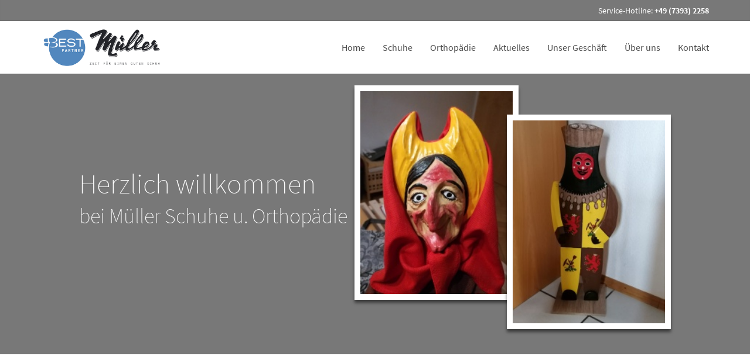

--- FILE ---
content_type: text/html; Charset=UTF-8
request_url: https://www.mueller-schuhe.de/?frmNewID=1122
body_size: 8445
content:

<!DOCTYPE html>
<html lang="de">
    <head>
        <meta charset="utf-8">
       
<title>Willkommen bei Müller Schuhe u. Orthopädie, 89597 Munderkingen</title><meta name="description" content="Müller Schuhe u. Orthopädie - Ihr Schuhgeschäft in 89597 Munderkingen, " /><meta name="keywords" content="Müller Schuhe u. Orthopädie, 89597 Munderkingen, ara, Barth, Gabor, Haferl, LOWA, Meindl, Solitaire, Stegmann, Teva, Waldläufer, Woody, Accessoires, Badeschuhe, Ballerinas, Berufsschuhe, Berufsschuhe, Business Schuhe, Damen, Freizeitschuhe, Geldbörsen, Gürtel, Halbschuhe, Halbschuhe, Hausschuhe, Hausschuhe, Herren, offene Schuhe, orthopädische Schuhe, Orthopädische Schuhe, Outdoorschuhe, Pantoletten, Pumps, Sandaletten, Schnürschuhe, Schnürschuhe, Schuhzubehör, Schuhzubehör, Sneaker, Sneaker, Stiefel, Stiefel & Boots, Stiefeletten, Strumpfwaren, Winterschuhe, Winterschuhe" /><meta name="company" content="Müller Schuhe u. Orthopädie, 89597 Munderkingen" /><meta name="robots" content="index, follow" /><meta name="language" content="Deutsch" /><meta http-equiv="Content-Language" content="de" /> <meta name="audience" content="Alle" /><meta name="distribution" content="global" /><meta name="publisher" content="Müller Schuhe u. Orthopädie, 89597 Munderkingen" />

        <meta content="width=device-width, initial-scale=1.0" name="viewport">
        <meta content="yes" name="apple-mobile-web-app-capable">
        <link href='https://bikes.rim.de/GetFonts?family=Source+Sans+Pro:200,300,400,600,700,900,300italic,400italic,600italic' rel='stylesheet' type='text/css'>		
		<!-- Global CSS -->
		<link rel="stylesheet" href="https://e-services.rim.de/include/Templates/ANWR_2015/css/bootstrap.min.css">
		<link rel="stylesheet" href="https://e-services.rim.de/include/Templates/ANWR_2015/css/theme.css" media="all">
		<link rel="stylesheet" href="https://e-services.rim.de/include/Templates/ANWR_2015/css/color-defaults.min.css" media="all">
		<link rel="stylesheet" href="https://e-services.rim.de/include/Templates/ANWR_2015/css/chapter-white.min.css" media="all">
		<link rel="stylesheet" href="https://e-services.rim.de/include/Templates/ANWR_2015/css/chapter-blue.min.css" media="all">
		<link rel="stylesheet" href="https://e-services.rim.de/include/Templates/ANWR_2015/css/chapter-red.min.css" media="all">
		<link rel="stylesheet" href="https://e-services.rim.de/include/Templates/ANWR_2015/css/chapter-gray.min.css" media="all">
		<link rel="stylesheet" href="https://e-services.rim.de/include/Templates/ANWR_2015/css/chapter-white-black.min.css" media="all">
		<link rel="stylesheet" href="https://e-services.rim.de/include/Templates/ANWR_2015/css/chapter-white-green.min.css" media="all">
		<link rel="stylesheet" href="https://e-services.rim.de/include/Templates/ANWR_2015/css/chapter-white-red.min.css" media="all">
		<link rel="stylesheet" href="https://e-services.rim.de/include/Templates/ANWR_2015/css/chapter-black.min.css" media="all">
		<link rel="stylesheet" href="https://e-services.rim.de/include/Templates/ANWR_2015/css/fonts.min.css" media="all">
		<link rel="stylesheet" href="https://e-services.rim.de/include/Templates/ANWR_2015/css/revolution.min.css" media="all">
		<link rel="stylesheet" href="https://e-services.rim.de/include/Templates/ANWR_2015/css/custom.css" media="all">
		<link rel="stylesheet" href="https://e-services.rim.de/include/Templates/ANWR_2015/css/swiper.min.css" media="all">
		
		<!-- Custom CSS -->
		<link rel="stylesheet" href="css/custom.css" media="screen">
    </head>
    <body class="normal-header">	              
		
<div class="top-bar chapter-blue"><div class="container"><div class="top top-left"><div class="sidebar-widget text-left small-screen-center widget_chapter_social"><ul class="unstyled inline social-icons social-simple social-normal"></ul></div></div><div class="top top-right"><div class="sidebar-widget text-right small-screen-center widget_text"><div class="textwidget">Service-Hotline: <strong>+49 (7393) 2258</strong></div></div></div></div></div>
		
        <div id="main-header" class="navbar navbar-static-top chapter-white navbar-sticky" role="banner">
            <div class="container">
                <div class="navbar-header">
                    <button type="button" class="navbar-toggle collapsed" data-toggle="collapse" data-target=".main-navbar">
                        <span class="icon-bar"></span>
                        <span class="icon-bar"></span>
                        <span class="icon-bar"></span>
                    </button>
                    <a href="default.asp" class="navbar-brand" title="Logo Müller Schuhe u. Orthopädie in Munderkingen">
                        <img src="media/logo.png" height="100px" alt="Logo Müller Schuhe u. Orthopädie in Munderkingen" title="Logo Müller Schuhe u. Orthopädie in Munderkingen">
						<!-- <span class="hidden-xs">Müller Schuhe u. Orthopädie</span> -->
                    </a>
                </div>
                <nav class="collapse navbar-collapse main-navbar" role="navigation">                    
                    <ul class="nav navbar-nav navbar-right">
                        <li class="dropdown">
                            <a href="default.asp" class="dropdown-toggle" title="Startseite Müller Schuhe u. Orthopädie">Home</a>
                        </li>						
							<li class="dropdown"><a href="cms-schuhe.asp" title="Schuhe">Schuhe</a>
						</li>		
						<li class="dropdown"><a title="Orthopädie">Orthopädie</a>
							<ul class="dropdown-menu">
								<li><a href="cms-kompressions.asp" class="dropdown-toggle" title="Kompressionsstrümpfe">Kompressionsstrümpfe</a></li>
								<li><a href="cms-einlagen.asp" class="dropdown-toggle" title="Einlagen">Einlagen</a></li>
								<li><a href="cms-schuhzurichtungen.asp" class="dropdown-toggle" title="Schuhzurichtungen">Schuhzurichtungen</a></li>
								<li><a href="cms-massschuhe.asp" class="dropdown-toggle" title="Maßschuhe">Maßschuhe</a></li>
							</ul>
                        </li>
                        <li class="dropdown">
							<a href="cms-aktuelles.asp" title="Aktuelles">Aktuelles</a>
                        </li>                      
                        <li class="dropdown">
							
                            <a href="filiale.asp" class="dropdown-toggle" title="Müller Schuhe u. Orthopädie in Munderkingen">Unser Geschäft</a>
							
                        </li>
                        <li class="dropdown">
                            <a href="cms-wir-ueber-uns.asp" class="dropdown-toggle" title="Über uns">&Uuml;ber uns</a>
                        </li>
						              
                        <li class="dropdown">
                            <a href="#" class="dropdown-toggle" data-toggle="dropdown" title="Kontakt">Kontakt</a>
                            <ul class="dropdown-menu">
                                <li><a href="kontakt.asp" title="Kontakt">Kontakt</a></li>
								
                                <li><a href="filiale.asp" title="Öffnungszeiten">Öffnungszeiten</a></li>								
								
								<li><a href="news.asp" title="Aktuelle News">News</a></li>
                                <li><a href="impressum.asp" title="Impressum">Impressum</a></li>
                            </ul>
                        </li>
                    </ul>
                </nav>
            </div>
        </div>
	<div id="content">
		<article>
			<section id="one" class="section chapter-black hidden-xs">
				<div class="container-fullwidth">
					<div class="row">
						<div class="col-md-12 text-center">
							<div class="topslide-container">
								<div class="topslide">
									<ul>
										
<li data-transition="fade" data-slotamount="4"><img src="media/bgSlider.gif" data-kenburns="on" data-bgposition="left top" data-bgpositionend="left top" data-bgfit="100" data-bgfitend="100" data-duration="7000" data-ease="Power4.easeOutCubic"><div class="tp-caption sfl" data-x="550" data-y="20" data-speed="800" data-start="600" data-easing="easeInBack"><img style="border: 10px solid #ffffff; box-shadow: 0px 5px 5px rgba(0,0,0,.5);" src="https://webservice.anwr.rim.de/getfile.aspx?popID=38295&amp;newWidth=280&amp;newHeight=280" width="280" alt="Hexe"></div><div class="tp-caption sfr" data-x="810" data-y="70" data-speed="800" data-start="900" data-easing="easeInBack"><img style="border: 10px solid #ffffff; box-shadow: 0px 5px 5px rgba(0,0,0,.5);" src="https://webservice.anwr.rim.de/getfile.aspx?popID=38297&amp;newWidth=280&amp;newHeight=280" width="280" alt="Wusele"></div><div class="tp-caption sfl bigger hairline" data-x="80" data-y="160" data-speed="1200" data-start="200" data-easing="easeInBack" style="color: #ffffff;">Herzlich willkommen</div><div class="tp-caption sfl big hairline" data-x="80" data-y="220" data-speed="1200" data-start="400" data-easing="easeInBack" style="color: #ffffff;">bei Müller Schuhe u. Orthopädie</div></li>

   
											
									</ul>
								</div>
							</div>
						</div>
					</div>
				</div>
			</section>
			<section id="two" class="section chapter-white">
				<div class="container">
					<div class="row">
						<div class="col-md-7 col-sm-12">
							

<header class="element-medium-top element-medium-bottom os-animation not-condensed" data-os-animation="fadeInRight" data-os-animation-delay="0.3s">
<h1 class="big hairline bordered bordered-normal">N a r r o    H e e </h1>


<p class="normal"><div><strong>Liebe Kunden,</strong></div><div><strong> </strong></div><div><strong>am Glompigen, 05.02.2026, haben wir nachmittags geschlossen!</strong></div><div><br></div><div><br></div><div><strong>Narro Hee!</strong></div><div> </div></p>

</header>

                            
						</div>
						<div class="col-md-5 col-sm-12">
							 
<div id="slider-flex1" class="flexslider os-animation element-medium-top element-medium-bottom" data-flex-speed="7000" data-flex-duration="" data-flex-animation="slide" data-flex-controls="show" data-flex-directions="hide" data-flex-controlsalign="center" #data-flex-captionhorizontal="left" data-flex-controlsposition="outside" data-flex-sliderdirection="horizontal" data-flex-controlsvertical="bottom"><ul class="slides"><li><figure><img src="https://webservice.anwr.rim.de/getfile.aspx?popID=38295&amp;newWidth=700&amp;newHeight=500&amp;quality=90" alt="Hexe" title="Hexe"></figure></li><li><figure><img src="https://webservice.anwr.rim.de/getfile.aspx?popID=40183&amp;newWidth=700&amp;newHeight=500&amp;quality=90" alt="Fasnet" title="Fasnet"></figure></li><li><figure><img src="https://webservice.anwr.rim.de/getfile.aspx?popID=38293&amp;newWidth=700&amp;newHeight=500&amp;quality=90" alt="Fasnet" title="Fasnet"></figure></li><li><figure><img src="https://webservice.anwr.rim.de/getfile.aspx?popID=38297&amp;newWidth=700&amp;newHeight=500&amp;quality=90" alt="Wusele" title="Wusele"></figure></li></ul></div>

						</div>
					</div>
				</div>
			</section>
			<section id="three" class="section chapter-white">
				<div class="container">
					<div id="services" class="row">
						<div class="col-md-12">
							<div class="row " data-os-animation="" data-os-animation-delay="">
								
								<div class="col-sm-6">
								
									<div class="element-small-top element-small-bottom text-center os-animation" data-os-animation="fadeInUp" data-os-animation-delay=".0s">
										<div class="box box-round box-medium box-simple" data-animation="swing">
											<div class="box-dummy"></div>
											<a href="filialen-uebersicht.asp" class="box-inner shop-background-color" title="Filialübersicht">
												<i style="color: #ffffff;" class="fa fa-clock-o"></i>
											</a>
										</div>
										
<h3 class="normal bold bordered bordered-small ">&Ouml;ffnungszeiten</h3><p>Mo: Geschlossen<br />Di: 08:30-12:30 & 14:00-18:00<br />Mi: 08:30-12:30 & 14:00-18:00<br />Do: 08:30-12:30 & 14:00-18:00<br />Fr: 08:30-12:30 & 14:00-18:00<br />Sa: 08:30-12:30<br />So: Geschlossen</p>

									</div>
								</div>
								
								<div class="col-sm-6">
								
									<div class="element-small-top element-small-bottom text-center os-animation" data-os-animation="fadeInUp" data-os-animation-delay=".9s">
										<div class="box box-round box-medium box-simple" data-animation="swing">
											<div class="box-dummy"></div>
											<a href="cms-wir-ueber-uns.asp" class="box-inner shop-background-color" title="Über uns">
												<i style="color: #ffffff;" class="fa fa-group"></i>
											</a>
										</div>
										<h3 class="normal bold bordered bordered-small ">&Uuml;ber uns</h3>
										<p class="">Erfahren Sie alles Wissenswerte rund um unser Unternehmen.</p>
										<a class="btn btn-link os-animation animated fadeInUp" data-os-animation-delay="0s" data-os-animation="fadeInUp" target="_self" href="cms-wir-ueber-uns.asp" style="animation-delay: 0s;" title="Über uns">
											Zu unserem Profil
										</a>
									</div>
								</div>
							</div>
						</div>
					</div>
				</div>
			</section>
			
<!-- NEWS --><section id="seven" class="section chapter-white-black"><div class="background-overlay grid-overlay-0 " style="background-color:"></div><div class="container"><div class="row"><div class="col-md-12 text-center"><header class="text-center  element-small-top element-medium-bottom condensed os-animation" data-os-animation="fadeIn" data-os-animation-delay="0s"><h1 class="bigger hairline bordered bordered-normal">Aktuelle News</h1></header><div class=" row element-no-top element-no-bottom recent-simple-os-container"><div class="col-md-3 col-sm-6 recent-simple-os-animation animated fadeIn" data-os-animation="fadeIn" data-os-animation-delay="0.1s" style="-webkit-animation: 0.1s;"><article class="post-related-post" style="background-image: url(https://webservice.anwr.rim.de/getfile.aspx?newID=1495&amp;newWidth=400&amp;newHeight=400&amp;quality=90)"><h4><a href="news-details.asp?frmNewID=1495&amp;frmPreID=1494&amp;frmNextID=" title="Zum Beitrag Männer – auf in den Sale!">Männer – auf in den Sale!<small>Zum Beitrag</small></a></h4></article></div><div class="col-md-3 col-sm-6 recent-simple-os-animation animated fadeIn" data-os-animation="fadeIn" data-os-animation-delay="0.1s" style="-webkit-animation: 0.1s;"><article class="post-related-post" style="background-image: url(https://webservice.anwr.rim.de/getfile.aspx?newID=1494&amp;newWidth=400&amp;newHeight=400&amp;quality=90)"><h4><a href="news-details.asp?frmNewID=1494&amp;frmPreID=1486&amp;frmNextID=1495" title="Zum Beitrag Kleine Glücksmomente">Kleine Glücksmomente<small>Zum Beitrag</small></a></h4></article></div><div class="col-md-3 col-sm-6 recent-simple-os-animation animated fadeIn" data-os-animation="fadeIn" data-os-animation-delay="0.1s" style="-webkit-animation: 0.1s;"><article class="post-related-post" style="background-image: url(https://webservice.anwr.rim.de/getfile.aspx?newID=1486&amp;newWidth=400&amp;newHeight=400&amp;quality=90)"><h4><a href="news-details.asp?frmNewID=1486&amp;frmPreID=1485&amp;frmNextID=1494" title="Zum Beitrag Warum jetzt alle in Langschaftstiefel investieren!">Warum jetzt alle in Langschaftstiefel investieren!<small>Zum Beitrag</small></a></h4></article></div><div class="col-md-3 col-sm-6 recent-simple-os-animation animated fadeIn" data-os-animation="fadeIn" data-os-animation-delay="0.1s" style="-webkit-animation: 0.1s;"><article class="post-related-post" style="background-image: url(https://webservice.anwr.rim.de/getfile.aspx?newID=1485&amp;newWidth=400&amp;newHeight=400&amp;quality=90)"><h4><a href="news-details.asp?frmNewID=1485&amp;frmPreID=&amp;frmNextID=1486" title="Zum Beitrag Stiefeletten – ganz schön chic!">Stiefeletten – ganz schön chic!<small>Zum Beitrag</small></a></h4></article></div></div><a href="news.asp" class="btn btn-link element-small-top element-medium-bottom os-animation" target="_self" data-os-animation="fadeInUp" data-os-animation-delay="0s">Alle News anzeigen</a></div></div></div></section><!-- END NEWS -->

<section id="six" class="section chapter-white-black">
<div class="background-overlay grid-overlay-0"></div>
<div class="container">
<div class="row">
<div class="col-md-12 text-center">
<header class="text-center element-medium-top element-no-bottom os-animation condensed" data-os-animation="fadeIn" data-os-animation-delay="0s">
<h1 class="bigger hairline bordered bordered-normal">Unsere Marken</h1>
</header>
<div id="slider-flex2" class="flexslider os-animation element-no-top element-medium-bottom" data-flex-speed="6000" data-flex-duration="1000" data-flex-itemwidth="190px" data-flex-animation="slide" data-flex-controls="show" data-flex-directions="hide"
data-flex-controlsalign="center" data-flex-captionhorizontal="left" data-flex-controlsposition="outside" data-flex-sliderdirection="horizontal" data-flex-controlsvertical="bottom">
<ul class="slides">

<li style="height:150px;line-height:150px;">
<figure style="vertical-align:middle;">

<img src="https://webservice.anwr.rim.de/getfile.aspx?linID=2163&amp;newWidth=150&amp;newHeight=80&amp;typ=image&amp;grayscale=1" alt="ara" data-original-title="ara" data-toggle="tooltip">

</figure>
</li>

<li style="height:150px;line-height:150px;">
<figure style="vertical-align:middle;">

<img src="https://webservice.anwr.rim.de/getfile.aspx?linID=1705&amp;newWidth=150&amp;newHeight=80&amp;typ=image&amp;grayscale=1" alt="Barth" data-original-title="Barth" data-toggle="tooltip">

</figure>
</li>

<li style="height:150px;line-height:150px;">
<figure style="vertical-align:middle;">

<img src="https://webservice.anwr.rim.de/getfile.aspx?linID=2164&amp;newWidth=150&amp;newHeight=80&amp;typ=image&amp;grayscale=1" alt="Gabor" data-original-title="Gabor" data-toggle="tooltip">

</figure>
</li>

<li style="height:150px;line-height:150px;">
<figure style="vertical-align:middle;">

<img src="https://webservice.anwr.rim.de/getfile.aspx?linID=1524&amp;newWidth=150&amp;newHeight=80&amp;typ=image&amp;grayscale=1" alt="LOWA" data-original-title="LOWA" data-toggle="tooltip">

</figure>
</li>

<li style="height:150px;line-height:150px;">
<figure style="vertical-align:middle;">

<img src="https://webservice.anwr.rim.de/getfile.aspx?linID=1807&amp;newWidth=150&amp;newHeight=80&amp;typ=image&amp;grayscale=1" alt="Meindl" data-original-title="Meindl" data-toggle="tooltip">

</figure>
</li>

<li style="height:150px;line-height:150px;">
<figure style="vertical-align:middle;">

<img src="https://webservice.anwr.rim.de/getfile.aspx?linID=3520&amp;newWidth=150&amp;newHeight=80&amp;typ=image&amp;grayscale=1" alt="Stegmann" data-original-title="Stegmann" data-toggle="tooltip">

</figure>
</li>

<li style="height:150px;line-height:150px;">
<figure style="vertical-align:middle;">

<img src="https://webservice.anwr.rim.de/getfile.aspx?linID=1855&amp;newWidth=150&amp;newHeight=80&amp;typ=image&amp;grayscale=1" alt="Teva" data-original-title="Teva" data-toggle="tooltip">

</figure>
</li>

<li style="height:150px;line-height:150px;">
<figure style="vertical-align:middle;">

<img src="https://webservice.anwr.rim.de/getfile.aspx?linID=3078&amp;newWidth=150&amp;newHeight=80&amp;typ=image&amp;grayscale=1" alt="Waldläufer" data-original-title="Waldläufer" data-toggle="tooltip">

</figure>
</li>

</ul>
</div>
</div>
</div>
<!--
<div class="col-md-12 text-center">
<a href="filiale.asp#filiale-marken" class="btn btn-link element-small-top element-medium-bottom os-animation" target="_self" data-os-animation="fadeInUp" data-os-animation-delay="0s" title="Alle Marken anzeigen">Alle Marken anzeigen</a>
</div>
-->
</div>
</section>

			<section id="eight" class="section chapter-black">
				<div class="background-media" style="background-image: url('https://e-services.rim.de/include/Templates/ANWR_2015/images/shutterstock_166891286.jpg'); background-repeat: no-repeat; background-size: cover; background-attachment: fixed; background-position: 50% 0px;" data-start="background-position:50% 0px"
				data-70-top-bottom="background-position:50% -90px">
				</div>
				<div class="background-overlay grid-overlay-70" style="background-color: rgba(0,0,0,0.4);"></div>
				<div class="container">
					<div class="row">
						<div class="col-md-12 text-center">
							




						</div>
					</div>
				</div>
			</section> 
		</article>
	</div>
		<footer id="footer" role="contentinfo">
            <section class="section chapter-white">
                <div class="container">
                    <div class="row element-medium-top element-small-bottom">
                        <div class="col-md-6 col-sm-12">
							<div id="contact_footer" class="sidebar-widget widget_categories">
								<h3 class="sidebar-header">Ihr Kontakt zu uns</h3>								
								<div id="footerContactSlider" class="swiper-container">
									<div class="swiper-wrapper">									
										
											<div class="swiper-slide">
												
<div class="row" style="position:relative;"><a href="filiale.asp?shoid=1853" title="Müller Schuhe u. Orthopädie, Martinstraße 11, 89597 Munderkingen" style="bottom:0;height:100%;left:0;position:absolute;right:0;top:0;width:100%;z-index:1;"></a><div class="col-sm-6"><ul class="shoID1853" data-os-animation-delay="0s" data-os-animation="none" class="fa-ul element-no-top element-medium-bottom"><li><h2 class="hairline">Müller Schuhe u. Orthopädie</h2><p>Martinstraße 11<br>89597 Munderkingen</p></li><li><p><strong>Tel. <span class="phone">+49 (7393) 2258</span></strong><br><strong>Fax +49 (7393) 2259</strong></li><li><a href="mailto:info@mueller-schuhe.de" title="E-Mail schreiben an info@mueller-schuhe.de">info@mueller-schuhe.de</a></li></ul></div><div class="col-sm-6"><h3 class="hairline">&Ouml;ffnungszeiten</h3>Mo: Geschlossen<br />Di: 08:30-12:30 & 14:00-18:00<br />Mi: 08:30-12:30 & 14:00-18:00<br />Do: 08:30-12:30 & 14:00-18:00<br />Fr: 08:30-12:30 & 14:00-18:00<br />Sa: 08:30-12:30<br />So: Geschlossen</div></div>

											</div>	
										
									</div>
								</div>
									
							</div>
                        </div>
						
                        <div class="col-md-3 col-sm-6">
                            <div id="categories-2" class="sidebar-widget widget_categories">
                                <h3 class="sidebar-header">Quicklinks</h3>
                                <ul>
									
                                    <li class="cat-item">
                                        <a href="produkte.asp" title="Produkte">Produkte</a>
                                    </li>
									
                                    <li class="cat-item">
                                        <a href="news.asp" title="News">News</a>
                                    </li>
									
                                    <li class="cat-item">
                                        <a href="filiale.asp" title="Unser Geschäft">Unser Geschäft</a>
                                    </li>									
									
                                    <li class="cat-item">
                                        <a href="cms-wir-ueber-uns.asp" title="Über uns">Über uns</a>
                                    </li>
									
                                    <li class="cat-item">
                                        <a href="kontakt.asp" title="Kontakt">Kontakt</a>
                                    </li>
                                    <li class="cat-item">
                                        <a href="impressum.asp" title="Impressum">Impressum</a>
                                    </li>
                                    <li class="cat-item">
                                        <a href="datenschutz.asp" title="Datenschutz">Datenschutz</a>
                                    </li>
                                </ul>
                            </div>
                        </div>
                        <div class="col-md-3 col-sm-6">                                                           
							
<div id="categories-3" class="sidebar-widget widget_categories"><h3 id="ftrPartnerHeader" class="sidebar-header">Wir sind Partner von</h3><a id="ftrPartnerLink" target="blank" href="http://www.schuhe.de/" title="schuhe.de"><img class="img-responsive" src="https://e-services.rim.de/include/Templates/ANWR_2015/images/logo-schuhede.svg" alt="schuhe.de"></a><h3 class="sidebar-header element-small-top">Weitere Partner</h3><div id="footer-partner-wrapper" class="clearfix"><div class="footer-logo img-thumbnail"><img src="https://e-services.rim.de/include/Templates/ANWR_2015/images/logo-anwr.gif" alt="ANWR Schuh"></div><div class="footer-logo img-thumbnail"><img src="https://e-services.rim.de/include/Templates/ANWR_2015/images/logo-dsi.gif" alt="Deutsches Schuhinstitut"></div></div><div class="clearfix"><a class="pull-right" href="cms-weitere-partner.asp" title="Weitere Partner">Weitere Infos</a></div><ul class="social-icons social social-simple"></ul></div>
								
                        </div>
                    </div>
                </div>
            </section>
        </footer>		
		<script type="text/javascript">
		var TemplateData = {
			navbarHeight: 90,
			navbarScrolled: 70,
			navbarScrolledPoint: 200,
			navbarScrolledchapteres:
			{
				up: 'chapter-white',
				down: 'chapter-white'
			},
			scrollFinishedMessage: 'No more Item to load.',
			hoverMenu:
			{
				hoverActive: true,
				hoverDelay: 1,
				hoverFadeDelay: 200
			}
		};
		</script>
        <script src="https://e-services.rim.de/include/Templates/ANWR_2015/js/packages.min.js"></script>
        <script src="https://e-services.rim.de/include/Templates/ANWR_2015/js/theme.min.js"></script>
		<script src="https://e-services.rim.de/include/Templates/ANWR_2015/js/swiper.jquery.min.js"></script>
		
        <script src="https://e-services.rim.de/include/Templates/ANWR_2015/js/revolution.min.js"></script>
        <script type="text/javascript">
        jQuery(document).ready(function()
        {
            jQuery('.topslide').show().revolution(
            {
                startwidth: 1170,
                startheight: 480,
                onHoverStop: "on", // Stop Banner Timer at Hover on Slide on/off
                thumbWidth: 100, // Thumb With and Height and Amount (only if navigation Type set to thumb !)
                thumbHeight: 50,
                thumbAmount: 3,
                hideThumbs: 0,
                navigationType: "bullet", // bullet, thumb, none
                navigationArrows: "solo", // nexttobullets, solo (old name verticalcentered), none
                navigationStyle: "round", // round,square,navbar,round-old,square-old,navbar-old, or any from the list in the docu (choose between 50+ different item), custom
                navigationHAlign: "center", // Horizontal Align left,center,right
                navigationVAlign: "bottom", // Vertical Align top,center,bottom
                navigationHOffset: 0,
                navigationVOffset: 20,
                soloArrowLeftHalign: "left",
                soloArrowLeftValign: "center",
                soloArrowLeftHOffset: 20,
                soloArrowLeftVOffset: 0,
                soloArrowRightHalign: "right",
                soloArrowRightValign: "center",
                soloArrowRightHOffset: 20,
                soloArrowRightVOffset: 0,
                touchenabled: "on", // Enable Swipe Function : on/off
                stopAtSlide: -1, // Stop Timer if Slide "x" has been Reached. If stopAfterLoops set to 0, then it stops already in the first Loop at slide X which defined. -1 means do not stop at any slide. stopAfterLoops has no sinn in this case.
                stopAfterLoops: -1, // Stop Timer if All slides has been played "x" times. IT will stop at THe slide which is defined via stopAtSlide:x, if set to -1 slide never stop automatic
                hideCaptionAtLimit: 0, // It Defines if a caption should be shown under a Screen Resolution ( Basod on The Width of Browser)
                hideAllCaptionAtLilmit: 0, // Hide all The Captions if Width of Browser is less then this value
                hideSliderAtLimit: 0, // Hide the whole slider, and stop also functions if Width of Browser is less than this value
                fullWidth: "on",
                shadow: 0
            });
			$(".topslide li").css('width', $( window ).width() );			
        });
		$( window ).resize(function() {
			$(".topslide li").css('width', $( window ).width() );
		});
        </script>
		<script src="https://e-services.rim.de/include/Templates/ANWR_2015/js/sliderPopupsMovies.js" type="text/javascript"></script>
		
<!-- MODAL VIDEO --><div class="modal fade bs-example-modal-lg element-normal-top" id="modalVideo" tabindex="-1" role="dialog">  <div class="modal-dialog modal-lg"><div class="modal-content modal-lg">  <div class="modal-body text-center"><video preload="none" src="//:" poster="//:" controls="controls" autoplay="autoplay" style="width:100%;height:auto;"></video>           </div>  <div class="modal-footer text-center"><button id="closeVideo" type="button" class="btn btn-default" data-dismiss="modal">Schlie&szlig;en</button>  </div></div>  </div></div><!-- END MODAL VIDEO -->

		<script src="https://e-services.rim.de/include/Templates/ANWR_2015/js/shopPopup.js" type="text/javascript"></script>
		
		<script type="text/javascript" src="https://e-services.rim.de/include/Templates/ANWR_2015/js/sliderFooterFilialen.js"></script>
		
<!-- Website Analyse --> 
<script type="text/javascript">
  var _paq = _paq || [];
  _paq.push(['trackPageView']);
    _paq.push(['enableLinkTracking']);
    _paq.push(['requireCookieConsent']);
  (function() {
    var u="https://piwik.rim.de/";
    _paq.push(['setTrackerUrl', u+'piwik.php']);
    _paq.push(['setSiteId', 327]);
    var d=document, g=d.createElement('script'), s=d.getElementsByTagName('script')[0];
    g.type='text/javascript'; g.async=true; g.defer=true; g.src=u+'piwik.js'; s.parentNode.insertBefore(g,s);
  })();
</script>
<noscript><p><img src="https://piwik.rim.de/piwik.php?idsite=327" style="border:0;" alt="" /></p></noscript>
<!-- End Website Analyse -->

    </body>
</html>


--- FILE ---
content_type: text/css
request_url: https://www.mueller-schuhe.de/css/colors.css
body_size: 3241
content:
/* Colors */
.chapter-gray a, [class*="chapter-"] .chapter-gray a{
	color:#787878 !important;
}
.chapter-white .post-icon, [class*="chapter-"] .chapter-white .post-icon {
  background: #787878 none repeat scroll 0 0;
}
.chapter-gray .sidebar-header::after, .chapter-gray .sidebar-widget .post-icon, [class*="chapter-"] .chapter-gray .sidebar-header::after, [class*="chapter-"] .chapter-gray .sidebar-widget .post-icon{
 background-color:#787878 !important;
}
.shop-background-color{
	background-color: #787878;
}
#content-quote-wrapper li:before {
	background-color: #787878;
}
.chapter-blue, [class*="chapter-"] .chapter-blue, .shop-background-color {
 background-color:#787878 !important;
}
.shop-color {
	color:#787878 !important;
}
.shop-btn-white {
	color:#787878 !important;
}
.chapter-white a, [class*="chapter-"] .chapter-white a {
 color: #787878;
}
.chapter-white a:hover, [class*="chapter-"] .chapter-white a:hover {
 color: #787878;
}
.chapter-white small a:hover, [class*="chapter-"] .chapter-white small a:hover {
 color: #787878;
}
.chapter-white blockquote:before, [class*="chapter-"] .chapter-white blockquote:before {
 background-color: #787878;
}
.chapter-white ::selection, [class*="chapter-"] .chapter-white ::selection {
 background: #787878;
}
.chapter-white ::-moz-selection, [class*="chapter-"] .chapter-white ::-moz-selection {
 background: #787878;
}
.chapter-white .active, [class*="chapter-"] .chapter-white .active {
 color: #787878;
}
.chapter-white .btn-primary, .chapter-white button, .chapter-white input[type="submit"], [class*="chapter-"] .chapter-white .btn-primary, [class*="chapter-"] .chapter-white button, [class*="chapter-"] .chapter-white input[type="submit"] {
 background-color: #787878;
}
.chapter-white .btn-link, [class*="chapter-"] .chapter-white .btn-link {
 color: #787878;
}
.chapter-white .btn-link i, [class*="chapter-"] .chapter-white .btn-link i {
 color: #787878 !important;
}
.chapter-white .btn-link:hover, [class*="chapter-"] .chapter-white .btn-link:hover {
 background-color: #787878;
}
.chapter-white .open .dropdown-toggle.btn-primary, [class*="chapter-"] .chapter-white .open .dropdown-toggle.btn-primary {
 background-color: #787878;
}
.chapter-white .btn-group .dropdown-menu, [class*="chapter-"] .chapter-white .btn-group .dropdown-menu {
 background-color: #787878;
}
.chapter-white .label-primary, [class*="chapter-"] .chapter-white .label-primary {
 background: #787878;
}
.chapter-white .form-icon-group i, [class*="chapter-"] .chapter-white .form-icon-group i {
 color: #787878;
}
.chapter-white input[type="button"], [class*="chapter-"] .chapter-white input[type="button"] {
 background: #787878;
}
.chapter-white .table th, [class*="chapter-"] .chapter-white .table th {
 background-color: #787878;
}
.chapter-white.navbar .nav > li > a:hover, .chapter-white.navbar .nav > li > a:focus, [class*="chapter-"] .chapter-white.navbar .nav > li > a:hover, [class*="chapter-"] .chapter-white.navbar .nav > li > a:focus {
 color: #787878;
}
.chapter-white.navbar .nav > li > a:before, [class*="chapter-"] .chapter-white.navbar .nav > li > a:before {
 background-color: #787878;
}
.chapter-white.navbar a:hover .menu-icon, [class*="chapter-"] .chapter-white.navbar a:hover .menu-icon {
 color: #787878;
}
.chapter-white.navbar .nav > li > a:focus, .chapter-white.navbar .nav > li > a:hover, .chapter-white.navbar .nav > .active > a, .chapter-white.navbar .nav > .active > a:hover, .chapter-white.navbar .nav > .current-menu-parent > a, .chapter-white.navbar .nav > .current-menu-ancestor > a, .chapter-white.navbar .nav > .current-menu-item > a, .chapter-white.navbar .nav > .current-menu-item > a:hover, .chapter-white.navbar .nav > .current-menu-item > a:focus, .chapter-white.navbar .nav > .active > a:focus, .chapter-white.navbar .nav li.dropdown.open > .dropdown-toggle, .chapter-white.navbar .nav li.dropdown.active > .dropdown-toggle, .chapter-white.navbar .nav li.dropdown.open.active > .dropdown-toggle, [class*="chapter-"] .chapter-white.navbar .nav > li > a:focus, [class*="chapter-"] .chapter-white.navbar .nav > li > a:hover, [class*="chapter-"] .chapter-white.navbar .nav > .active > a, [class*="chapter-"] .chapter-white.navbar .nav > .active > a:hover, [class*="chapter-"] .chapter-white.navbar .nav > .current-menu-parent > a, [class*="chapter-"] .chapter-white.navbar .nav > .current-menu-ancestor > a, [class*="chapter-"] .chapter-white.navbar .nav > .current-menu-item > a, [class*="chapter-"] .chapter-white.navbar .nav > .current-menu-item > a:hover, [class*="chapter-"] .chapter-white.navbar .nav > .current-menu-item > a:focus, [class*="chapter-"] .chapter-white.navbar .nav > .active > a:focus, [class*="chapter-"] .chapter-white.navbar .nav li.dropdown.open > .dropdown-toggle, [class*="chapter-"] .chapter-white.navbar .nav li.dropdown.active > .dropdown-toggle, [class*="chapter-"] .chapter-white.navbar .nav li.dropdown.open.active > .dropdown-toggle {
 color: #787878;
}
.chapter-white.navbar .nav > li > a:focus:before, .chapter-white.navbar .nav > li > a:hover:before, .chapter-white.navbar .nav > .active > a:before, .chapter-white.navbar .nav > .active > a:hover:before, .chapter-white.navbar .nav > .current-menu-parent > a:before, .chapter-white.navbar .nav > .current-menu-ancestor > a:before, .chapter-white.navbar .nav > .current-menu-item > a:before, .chapter-white.navbar .nav > .current-menu-item > a:hover:before, .chapter-white.navbar .nav > .current-menu-item > a:focus:before, .chapter-white.navbar .nav > .active > a:focus:before, .chapter-white.navbar .nav li.dropdown.open > .dropdown-toggle:before, .chapter-white.navbar .nav li.dropdown.active > .dropdown-toggle:before, .chapter-white.navbar .nav li.dropdown.open.active > .dropdown-toggle:before, [class*="chapter-"] .chapter-white.navbar .nav > li > a:focus:before, [class*="chapter-"] .chapter-white.navbar .nav > li > a:hover:before, [class*="chapter-"] .chapter-white.navbar .nav > .active > a:before, [class*="chapter-"] .chapter-white.navbar .nav > .active > a:hover:before, [class*="chapter-"] .chapter-white.navbar .nav > .current-menu-parent > a:before, [class*="chapter-"] .chapter-white.navbar .nav > .current-menu-ancestor > a:before, [class*="chapter-"] .chapter-white.navbar .nav > .current-menu-item > a:before, [class*="chapter-"] .chapter-white.navbar .nav > .current-menu-item > a:hover:before, [class*="chapter-"] .chapter-white.navbar .nav > .current-menu-item > a:focus:before, [class*="chapter-"] .chapter-white.navbar .nav > .active > a:focus:before, [class*="chapter-"] .chapter-white.navbar .nav li.dropdown.open > .dropdown-toggle:before, [class*="chapter-"] .chapter-white.navbar .nav li.dropdown.active > .dropdown-toggle:before, [class*="chapter-"] .chapter-white.navbar .nav li.dropdown.open.active > .dropdown-toggle:before {
 background-color: #787878;
}
.chapter-white .dropdown-menu > li > a:hover, .chapter-white .dropdown-menu > .active > a, .chapter-white .dropdown-menu > .active > a:hover, .chapter-white .dropdown-menu > .active > a:focus, [class*="chapter-"] .chapter-white .dropdown-menu > li > a:hover, [class*="chapter-"] .chapter-white .dropdown-menu > .active > a, [class*="chapter-"] .chapter-white .dropdown-menu > .active > a:hover, [class*="chapter-"] .chapter-white .dropdown-menu > .active > a:focus {
 background: #787878;
}
.chapter-white .dropdown-submenu > a:after, [class*="chapter-"] .chapter-white .dropdown-submenu > a:after {
 border-left-color: #787878 !important;
}
.chapter-white.navbar .nav-highlight > a:after, [class*="chapter-"] .chapter-white.navbar .nav-highlight > a:after {
 background: #787878;
}
.chapter-white.navbar li.nav-highlight-ghost > a, [class*="chapter-"] .chapter-white.navbar li.nav-highlight-ghost > a {
 color: #787878;
}
.chapter-white.navbar li.nav-highlight-ghost > a:after, [class*="chapter-"] .chapter-white.navbar li.nav-highlight-ghost > a:after {
 border: 1px solid #787878;
}
.chapter-white .menu-item-object-vienna_mega_menu .dropdown-menu > li > ul > li > a:hover, [class*="chapter-"] .chapter-white .menu-item-object-vienna_mega_menu .dropdown-menu > li > ul > li > a:hover {
 color: #787878;
}
.chapter-white .menu-item-object-vienna_mega_menu .dropdown-menu > li > ul > li > a:hover .menu-icon, [class*="chapter-"] .chapter-white .menu-item-object-vienna_mega_menu .dropdown-menu > li > ul > li > a:hover .menu-icon {
 color: #787878;
}
.chapter-white .menu-item-object-vienna_mega_menu .dropdown-menu > li > ul > li.current-menu-item > a, [class*="chapter-"] .chapter-white .menu-item-object-vienna_mega_menu .dropdown-menu > li > ul > li.current-menu-item > a {
 color: #787878;
}
.chapter-white *::-moz-selection, [class*="chapter-"] .chapter-white *::-moz-selection{
	background-color: #787878;
}
.chapter-white .dropdown-menu, [class*="chapter-"] .chapter-white .dropdown-menu{
    -webkit-box-shadow: 0 2px 4px rgba(0, 0, 0, 0.1), 0 3px 0 #787878 inset;
    -moz-box-shadow: 0 2px 4px rgba(0, 0, 0, 0.1), 0 3px 0 #787878 inset;
    box-shadow: 0 2px 4px rgba(0, 0, 0, 0.1), 0 3px 0 #787878 inset;
}
.chapter-white .btn-link:hover, [class*="chapter-"] .chapter-white .btn-link:hover,
.chapter-white .btn-link, [class*="chapter-"] .chapter-white .btn-link{
	-webkit-box-shadow: 0 0 0 1px #787878;
	-moz-box-shadow: 0 0 0 1px #787878 inset;
	box-shadow: 0 0 0 1px #787878 inset;
}
.chapter-white .sidebar-header::after, .chapter-white .sidebar-widget .post-icon, [class*="chapter-"] .chapter-white .sidebar-header::after, [class*="chapter-"] .chapter-white .sidebar-widget .post-icon{
	background-color:#787878;
}
.chapter-white .social-icons li a:hover:not([data-iconcolor]), [class*="chapter-"] .chapter-white .social-icons li a:hover:not([data-iconcolor]),
.chapter-white .social-icons li a, [class*="chapter-"] .chapter-white .social-icons li a{
	background-color:#787878;
}
.chapter-white .social-simple li a:hover:not([data-iconcolor]) i, [class*="chapter-"] .chapter-white .social-simple li a:hover:not([data-iconcolor]) i{
	color:#787878;
}
.chapter-white .post-icon, [class*="chapter-"] .chapter-white .post-icon{
	background-color:#787878;
}
.chapter-white .btn-primary:hover, .chapter-white button:hover, .chapter-white input[type="submit"]:hover, [class*="chapter-"] .chapter-white .btn-primary:hover, [class*="chapter-"] .chapter-white button:hover, [class*="chapter-"] .chapter-white input[type="submit"]:hover{
	background-color:#000;
}

/* droplist */
.wrapper-droplist { background: #787878;}
.wrapper-droplist .droplist {background: #787878;}
.wrapper-droplist .droplist li:hover {background: #787878; }
.wrapper-droplist.active,
.wrapper-droplist:hover {background: #787878; }
.wrapper-droplist.active {background: #787878; }

/* Angebote Filter */
#section-offers .product-offers h3, #modal-product-detail h3{
  background-color:#787878;
  color:#fff;
}
.pagination > .active > a, .pagination > .active > span, .pagination > .active > a:hover, .pagination > .active > span:hover, .pagination > .active > a:focus, .pagination > .active > span:focus {
  background-color: #787878;
  border-color: #787878;
  color: #fff;
}
@media (max-width: 992px) {
	 .chapter-white.navbar .dropdown-menu > li > a:hover, .chapter-white.navbar .dropdown-menu > li > a:focus, .chapter-white.navbar .dropdown-menu > li.active > a, [class*="chapter-"] .chapter-white.navbar .dropdown-menu > li > a:hover, [class*="chapter-"] .chapter-white.navbar .dropdown-menu > li > a:focus, [class*="chapter-"] .chapter-white.navbar .dropdown-menu > li.active > a {
	 background: #787878;
	}
	 .chapter-white .dropdown-submenu > a:after, [class*="chapter-"] .chapter-white .dropdown-submenu > a:after {
	 border-top-color: #787878 !important;
	}
	 .chapter-white .menu-item-object-vienna_mega_menu .dropdown-menu > li > ul > li > a:hover, [class*="chapter-"] .chapter-white .menu-item-object-vienna_mega_menu .dropdown-menu > li > ul > li > a:hover {
	 background: #787878;
	}
	 .chapter-white .nav-highlight > a, [class*="chapter-"] .chapter-white .nav-highlight > a {
	 color: #787878 !important;
	}
	 .chapter-white .nav-highlight > a:hover, [class*="chapter-"] .chapter-white .nav-highlight > a:hover {
	 color: #787878 !important;
	}
	.chapter-white .pagination > li > a, .chapter-white .pagination > li > span, [class*="chapter-"] .chapter-white .pagination > li > a, [class*="chapter-"] .chapter-white .pagination > li > span {
	 background: #787878;
	}
	.chapter-white .pager > li > a, [class*="chapter-"] .chapter-white .pager > li > a {
	 background: #787878;
	}
	.chapter-white .tooltip-inner, [class*="chapter-"] .chapter-white .tooltip-inner {
	 background-color: #787878;
	}
	.chapter-white .tooltip.top .tooltip-arrow, [class*="chapter-"] .chapter-white .tooltip.top .tooltip-arrow {
	 border-top-color: #787878;
	}
	.chapter-white .tooltip.right .tooltip-arrow, [class*="chapter-"] .chapter-white .tooltip.right .tooltip-arrow {
	 border-right-color: #787878;
	}
	.chapter-white .tooltip.left .tooltip-arrow, [class*="chapter-"] .chapter-white .tooltip.left .tooltip-arrow {
	 border-left-color: #787878;
	}
	.chapter-white .tooltip.bottom .tooltip-arrow, [class*="chapter-"] .chapter-white .tooltip.bottom .tooltip-arrow {
	 border-bottom-color: #787878;
	}
	.chapter-white .progress-bar-primary, [class*="chapter-"] .chapter-white .progress-bar-primary {
	 background: #787878;
	}
	.chapter-white .badge, [class*="chapter-"] .chapter-white .badge {
	 background: #787878;
	}
	.chapter-white .tab-content, .chapter-white .nav-tabs .active a, .chapter-white .tab-content, .chapter-white .nav-tabs .active a:hover, [class*="chapter-"] .chapter-white .tab-content, [class*="chapter-"] .chapter-white .nav-tabs .active a, [class*="chapter-"] .chapter-white .tab-content, [class*="chapter-"] .chapter-white .nav-tabs .active a:hover {
	 background: #787878;
	}
	.chapter-white .nav-tabs > li > a:hover, .chapter-white .nav-tabs > li > a:focus, [class*="chapter-"] .chapter-white .nav-tabs > li > a:hover, [class*="chapter-"] .chapter-white .nav-tabs > li > a:focus {
	 background-color: #787878;
	}
	.chapter-white .nav-pills > li > a .badge, [class*="chapter-"] .chapter-white .nav-pills > li > a .badge {
	 background: #787878;
	}
	.chapter-white .nav-pills > .active > a, .chapter-white .nav-pills > .active > a:hover, .chapter-white .nav-pills > li > a:hover, .chapter-white .nav-pills > li > a:focus, [class*="chapter-"] .chapter-white .nav-pills > .active > a, [class*="chapter-"] .chapter-white .nav-pills > .active > a:hover, [class*="chapter-"] .chapter-white .nav-pills > li > a:hover, [class*="chapter-"] .chapter-white .nav-pills > li > a:focus {
	 background: #787878;
	}
	.chapter-white .nav-pills > .active > a .badge, .chapter-white .nav-pills > .active > a:hover .badge, .chapter-white .nav-pills > li > a:hover .badge, .chapter-white .nav-pills > li > a:focus .badge, [class*="chapter-"] .chapter-white .nav-pills > .active > a .badge, [class*="chapter-"] .chapter-white .nav-pills > .active > a:hover .badge, [class*="chapter-"] .chapter-white .nav-pills > li > a:hover .badge, [class*="chapter-"] .chapter-white .nav-pills > li > a:focus .badge {
	 color: #787878;
	}
	.chapter-white .tab-pane .btn, .chapter-white .tab-pane.active .btn, [class*="chapter-"] .chapter-white .tab-pane .btn, [class*="chapter-"] .chapter-white .tab-pane.active .btn {
	 color: #787878 !important;
	}
	.chapter-white .tab-pane .tooltip-inner, .chapter-white .tab-pane.active .tooltip-inner, [class*="chapter-"] .chapter-white .tab-pane .tooltip-inner, [class*="chapter-"] .chapter-white .tab-pane.active .tooltip-inner {
	 color: #787878;
	}
	.chapter-white .panel-primary .panel-heading, [class*="chapter-"] .chapter-white .panel-primary .panel-heading {
	 background: #787878;
	}
	.chapter-white .portfolio-title, [class*="chapter-"] .chapter-white .portfolio-title {
	 background: #787878;
	}
	.chapter-white .social-icons li a, [class*="chapter-"] .chapter-white .social-icons li a {
	 background-color: #787878;
	}
	.chapter-white .social-simple li a:not([data-iconcolor]):hover i, [class*="chapter-"] .chapter-white .social-simple li a:not([data-iconcolor]):hover i {
	 color: #787878;
	}
	.chapter-white .bordered-link:after, .chapter-white .sidebar-header:after, [class*="chapter-"] .chapter-white .bordered-link:after {
	 background-color: #787878 !important;
	}
	.chapter-white .bordered > a:after, [class*="chapter-"] .chapter-white .bordered > a:after {
	 background-color: #787878;
	}
	.chapter-white .bordered-link:after, [class*="chapter-"] .chapter-white .bordered-link:after {
	 background-color: #787878 !important;
	}
	.chapter-white #infscr-loading, [class*="chapter-"] .chapter-white #infscr-loading {
	 background: #787878;
	}
	.chapter-white .scroll-to, [class*="chapter-"] .chapter-white .scroll-to {
	 border-color: #787878;
	}
	.chapter-white .scroll-to svg, [class*="chapter-"] .chapter-white .scroll-to svg {
	 stroke: #787878;
	}
	.chapter-white .map-marker-label, [class*="chapter-"] .chapter-white .map-marker-label {
	 border-top-color: #787878;
	}
	.chapter-white .tag-list span, [class*="chapter-"] .chapter-white .tag-list span {
	 background: #787878;
	}
	.chapter-white .mejs-audio, [class*="chapter-"] .chapter-white .mejs-audio {
	 background-color: #787878;
	}
	.chapter-white .post-icon, [class*="chapter-"] .chapter-white .post-icon {
	 background: #787878;
	}
	.chapter-white .post-extras a:hover, [class*="chapter-"] .chapter-white .post-extras a:hover {
	 color: #787878;
	}
	.chapter-white .post-more-link i, [class*="chapter-"] .chapter-white .post-more-link i {
	 color: #787878;
	}
	.chapter-white .media-inner:after, [class*="chapter-"] .chapter-white .media-inner:after {
	 background: #787878;
	}
	.chapter-white .author-info, [class*="chapter-"] .chapter-white .author-info {
	 background-color: #787878;
	}
	.chapter-white .post-related-post, [class*="chapter-"] .chapter-white .post-related-post {
	 background-color: #787878;
	}
	.chapter-white .gf_progressbar_percentage, [class*="chapter-"] .chapter-white .gf_progressbar_percentage {
	 background: #787878;
	}
	.chapter-white .sidebar a:hover, [class*="chapter-"] .chapter-white .sidebar a:hover {
	 color: #787878;
	}
	.chapter-white .sidebar-header:after, [class*="chapter-"] .chapter-white .sidebar-header:after {
	 background: #787878;
	}
	.chapter-white .sidebar-widget .post-icon, [class*="chapter-"] .chapter-white .sidebar-widget .post-icon {
	 background: #787878;
	}
	.chapter-white .widget_tag_cloud ul a, [class*="chapter-"] .chapter-white .widget_tag_cloud ul a {
	 background: #787878;
	}
	.chapter-white .widget_calendar tbody a, [class*="chapter-"] .chapter-white .widget_calendar tbody a {
	 background: #787878;
	}
	.chapter-white .widget_oxy_twitter li:before, [class*="chapter-"] .chapter-white .widget_oxy_twitter li:before {
	 color: #787878;
	}
	.chapter-white .top-search .search-close, [class*="chapter-"] .chapter-white .top-search .search-close {
	 color: #787878;
	}
	.chapter-white.top-bar a:hover, [class*="chapter-"] .chapter-white.top-bar a:hover {
	 color: #787878;
	}
	.chapter-white .button, [class*="chapter-"] .chapter-white .button {
	 background: #787878;
	}
	.chapter-white.section-commerce .breadcrumb a, [class*="chapter-"] .chapter-white.section-commerce .breadcrumb a {
	 color: #787878;
	}
	.chapter-white.section-commerce .breadcrumb > li + li:before, [class*="chapter-"] .chapter-white.section-commerce .breadcrumb > li + li:before {
	 color: #787878;
	}
	.chapter-white .woocommerce-ordering .select-wrap, [class*="chapter-"] .chapter-white .woocommerce-ordering .select-wrap {
	 background: #787878;
	}
	.chapter-white .onsale, [class*="chapter-"] .chapter-white .onsale {
	 background: #787878;
	}
	.chapter-white .page-numbers li, [class*="chapter-"] .chapter-white .page-numbers li {
	 background: #787878;
	}
	.chapter-white #reviews input[type="submit"], [class*="chapter-"] .chapter-white #reviews input[type="submit"] {
	 color: #787878;
	}
	.chapter-white .related h2, .chapter-white .cross-sells h2, .chapter-white .upsells h2, [class*="chapter-"] .chapter-white .related h2, [class*="chapter-"] .chapter-white .cross-sells h2, [class*="chapter-"] .chapter-white .upsells h2 {
	 background: #787878;
	}
	.chapter-white .product-category h3 mark, [class*="chapter-"] .chapter-white .product-category h3 mark {
	 background: #787878;
	}
	.chapter-white .product-nav a i, [class*="chapter-"] .chapter-white .product-nav a i {
	 background: #787878;
	}
	.chapter-white .product-images figcaption, [class*="chapter-"] .chapter-white .product-images figcaption {
	 background: #787878;
	}
	.chapter-white .widget_product_tag_cloud a, [class*="chapter-"] .chapter-white .widget_product_tag_cloud a {
	 background: #787878;
	}
	.chapter-white .star-rating, [class*="chapter-"] .chapter-white .star-rating {
	 color: #787878;
	}
	.chapter-white .widget_price_filter .ui-slider .ui-slider-handle, [class*="chapter-"] .chapter-white .widget_price_filter .ui-slider .ui-slider-handle {
	 background: #787878;
	}
	.chapter-white .bbp-forums-list li, [class*="chapter-"] .chapter-white .bbp-forums-list li {
	 border-left-color: #787878;
	}
	.chapter-white .bbp-topic-freshness-author:after, [class*="chapter-"] .chapter-white .bbp-topic-freshness-author:after {
	 background: #787878;
	}
	.chapter-white .bbp-topic-permalink i, [class*="chapter-"] .chapter-white .bbp-topic-permalink i {
	 color: #787878;
	}
	.chapter-white .panel-bbpress .panel-heading, [class*="chapter-"] .chapter-white .panel-bbpress .panel-heading {
	 border-color: #787878;
	}
	.chapter-white .panel-bbpress .panel-warning, [class*="chapter-"] .chapter-white .panel-bbpress .panel-warning {
	 color: #787878;
	}
	.chapter-white .label-bbpress, [class*="chapter-"] .chapter-white .label-bbpress {
	 color: #787878;
	}
	.chapter-white .bbp-topic-tags a, [class*="chapter-"] .chapter-white .bbp-topic-tags a {
	 background: #787878;
	}
	.chapter-white .post-count, [class*="chapter-"] .chapter-white .post-count {
	 background: #787878;
	}
}
/* 2nd Col */
.chapter-blue .social-simple li a:hover:not([data-iconcolor]) i, [class*="chapter-"] .chapter-blue .social-simple li a:hover:not([data-iconcolor]) i{
	color:#000;
}

--- FILE ---
content_type: application/javascript
request_url: https://e-services.rim.de/include/Templates/ANWR_2015/js/revolution.min.js
body_size: 72039
content:
function revslider_showDoubleJqueryError(t){var e="Revolution Slider Error: You have some jquery.js library include that comes after the revolution files js include.";e+="<br> This includes make eliminates the revolution slider libraries, and make it not work.",e+="<br><br> To fix it you can:<br>&nbsp;&nbsp;&nbsp; 1. In the Slider Settings -> Troubleshooting set option:  <strong><b>Put JS Includes To Body</b></strong> option to true.",e+="<br>&nbsp;&nbsp;&nbsp; 2. Find the double jquery.js include and remove it.",e="<span style='font-size:16px;color:#BC0C06;'>"+e+"</span>",jQuery(t).show().html(e)}if(function(t){"function"==typeof define&&define.amd&&define.amd.jQuery?define(["jquery"],t):t(jQuery)}(function(t){function e(e){return!e||void 0!==e.allowPageScroll||void 0===e.swipe&&void 0===e.swipeStatus||(e.allowPageScroll=d),void 0!==e.click&&void 0===e.tap&&(e.tap=e.click),e||(e={}),e=t.extend({},t.fn.swipe.defaults,e),this.each(function(){var a=t(this),n=a.data(S);n||(n=new i(this,e),a.data(S,n))})}function i(e,i){function O(e){if(!(de()||t(e.target).closest(i.excludedElements,je).length>0)){var a,n=e.originalEvent?e.originalEvent:e,r=k?n.touches[0]:n;return Be=y,k?qe=n.touches.length:e.preventDefault(),De=0,Ee=null,Ne=null,Xe=0,He=0,Ye=0,Fe=1,We=0,Ue=fe(),Ve=ve(),oe(),!k||qe===i.fingers||i.fingers===w||V()?(pe(0,r),Ge=Pe(),2==qe&&(pe(1,n.touches[1]),He=Ye=ye(Ue[0].start,Ue[1].start)),(i.swipeStatus||i.pinchStatus)&&(a=D(n,Be))):a=!1,a===!1?(Be=T,D(n,Be),a):(i.hold&&(ti=setTimeout(t.proxy(function(){je.trigger("hold",[n.target]),i.hold&&(a=i.hold.call(je,n,n.target))},this),i.longTapThreshold)),he(!0),null)}}function L(t){var e=t.originalEvent?t.originalEvent:t;if(Be!==x&&Be!==T&&!le()){var a,n=k?e.touches[0]:e,r=ce(n);if(Ze=Pe(),k&&(qe=e.touches.length),i.hold&&clearTimeout(ti),Be=b,2==qe&&(0==He?(pe(1,e.touches[1]),He=Ye=ye(Ue[0].start,Ue[1].start)):(ce(e.touches[1]),Ye=ye(Ue[0].end,Ue[1].end),Ne=xe(Ue[0].end,Ue[1].end)),Fe=be(He,Ye),We=Math.abs(He-Ye)),qe===i.fingers||i.fingers===w||!k||V()){if(Ee=Ce(r.start,r.end),W(t,Ee),De=Te(r.start,r.end),Xe=_e(),ge(Ee,De),(i.swipeStatus||i.pinchStatus)&&(a=D(e,Be)),!i.triggerOnTouchEnd||i.triggerOnTouchLeave){var s=!0;if(i.triggerOnTouchLeave){var o=Se(this);s=Oe(r.end,o)}!i.triggerOnTouchEnd&&s?Be=R(b):i.triggerOnTouchLeave&&!s&&(Be=R(x)),(Be==T||Be==x)&&D(e,Be)}}else Be=T,D(e,Be);a===!1&&(Be=T,D(e,Be))}}function A(t){var e=t.originalEvent;return k&&e.touches.length>0?(se(),!0):(le()&&(qe=$e),Ze=Pe(),Xe=_e(),H()||!X()?(Be=T,D(e,Be)):i.triggerOnTouchEnd||0==i.triggerOnTouchEnd&&Be===b?(t.preventDefault(),Be=x,D(e,Be)):!i.triggerOnTouchEnd&&Q()?(Be=x,E(e,Be,u)):Be===b&&(Be=T,D(e,Be)),he(!1),null)}function M(){qe=0,Ze=0,Ge=0,He=0,Ye=0,Fe=1,oe(),he(!1)}function z(t){var e=t.originalEvent;i.triggerOnTouchLeave&&(Be=R(x),D(e,Be))}function I(){je.unbind(Ae,O),je.unbind(Re,M),je.unbind(Me,L),je.unbind(ze,A),Ie&&je.unbind(Ie,z),he(!1)}function R(t){var e=t,a=F(),n=X(),r=H();return!a||r?e=T:!n||t!=b||i.triggerOnTouchEnd&&!i.triggerOnTouchLeave?!n&&t==x&&i.triggerOnTouchLeave&&(e=T):e=x,e}function D(t,e){var i=void 0;return U()||q()?i=E(t,e,p):(j()||V())&&i!==!1&&(i=E(t,e,c)),ne()&&i!==!1?i=E(t,e,f):re()&&i!==!1?i=E(t,e,g):ae()&&i!==!1&&(i=E(t,e,u)),e===T&&M(t),e===x&&(k?0==t.touches.length&&M(t):M(t)),i}function E(e,d,h){var m=void 0;if(h==p){if(je.trigger("swipeStatus",[d,Ee||null,De||0,Xe||0,qe,Ue]),i.swipeStatus&&(m=i.swipeStatus.call(je,e,d,Ee||null,De||0,Xe||0,qe,Ue),m===!1))return!1;if(d==x&&B()){if(je.trigger("swipe",[Ee,De,Xe,qe,Ue]),i.swipe&&(m=i.swipe.call(je,e,Ee,De,Xe,qe,Ue),m===!1))return!1;switch(Ee){case a:je.trigger("swipeLeft",[Ee,De,Xe,qe,Ue]),i.swipeLeft&&(m=i.swipeLeft.call(je,e,Ee,De,Xe,qe,Ue));break;case n:je.trigger("swipeRight",[Ee,De,Xe,qe,Ue]),i.swipeRight&&(m=i.swipeRight.call(je,e,Ee,De,Xe,qe,Ue));break;case r:je.trigger("swipeUp",[Ee,De,Xe,qe,Ue]),i.swipeUp&&(m=i.swipeUp.call(je,e,Ee,De,Xe,qe,Ue));break;case s:je.trigger("swipeDown",[Ee,De,Xe,qe,Ue]),i.swipeDown&&(m=i.swipeDown.call(je,e,Ee,De,Xe,qe,Ue))}}}if(h==c){if(je.trigger("pinchStatus",[d,Ne||null,We||0,Xe||0,qe,Fe,Ue]),i.pinchStatus&&(m=i.pinchStatus.call(je,e,d,Ne||null,We||0,Xe||0,qe,Fe,Ue),m===!1))return!1;if(d==x&&N())switch(Ne){case o:je.trigger("pinchIn",[Ne||null,We||0,Xe||0,qe,Fe,Ue]),i.pinchIn&&(m=i.pinchIn.call(je,e,Ne||null,We||0,Xe||0,qe,Fe,Ue));break;case l:je.trigger("pinchOut",[Ne||null,We||0,Xe||0,qe,Fe,Ue]),i.pinchOut&&(m=i.pinchOut.call(je,e,Ne||null,We||0,Xe||0,qe,Fe,Ue))}}return h==u?(d===T||d===x)&&(clearTimeout(Ke),clearTimeout(ti),$()&&!te()?(Je=Pe(),Ke=setTimeout(t.proxy(function(){Je=null,je.trigger("tap",[e.target]),i.tap&&(m=i.tap.call(je,e,e.target))},this),i.doubleTapThreshold)):(Je=null,je.trigger("tap",[e.target]),i.tap&&(m=i.tap.call(je,e,e.target)))):h==f?(d===T||d===x)&&(clearTimeout(Ke),Je=null,je.trigger("doubletap",[e.target]),i.doubleTap&&(m=i.doubleTap.call(je,e,e.target))):h==g&&(d===T||d===x)&&(clearTimeout(Ke),Je=null,je.trigger("longtap",[e.target]),i.longTap&&(m=i.longTap.call(je,e,e.target))),m}function X(){var t=!0;return null!==i.threshold&&(t=De>=i.threshold),t}function H(){var t=!1;return null!==i.cancelThreshold&&null!==Ee&&(t=me(Ee)-De>=i.cancelThreshold),t}function Y(){return null!==i.pinchThreshold?We>=i.pinchThreshold:!0}function F(){var t;return t=i.maxTimeThreshold&&Xe>=i.maxTimeThreshold?!1:!0}function W(t,e){if(i.allowPageScroll===d||V())t.preventDefault();else{var o=i.allowPageScroll===h;switch(e){case a:(i.swipeLeft&&o||!o&&i.allowPageScroll!=m)&&t.preventDefault();break;case n:(i.swipeRight&&o||!o&&i.allowPageScroll!=m)&&t.preventDefault();break;case r:(i.swipeUp&&o||!o&&i.allowPageScroll!=v)&&t.preventDefault();break;case s:(i.swipeDown&&o||!o&&i.allowPageScroll!=v)&&t.preventDefault()}}}function N(){var t=G(),e=Z(),i=Y();return t&&e&&i}function V(){return!!(i.pinchStatus||i.pinchIn||i.pinchOut)}function j(){return!(!N()||!V())}function B(){var t=F(),e=X(),i=G(),a=Z(),n=H(),r=!n&&a&&i&&e&&t;return r}function q(){return!!(i.swipe||i.swipeStatus||i.swipeLeft||i.swipeRight||i.swipeUp||i.swipeDown)}function U(){return!(!B()||!q())}function G(){return qe===i.fingers||i.fingers===w||!k}function Z(){return 0!==Ue[0].end.x}function Q(){return!!i.tap}function $(){return!!i.doubleTap}function J(){return!!i.longTap}function K(){if(null==Je)return!1;var t=Pe();return $()&&t-Je<=i.doubleTapThreshold}function te(){return K()}function ee(){return(1===qe||!k)&&(isNaN(De)||De<i.threshold)}function ie(){return Xe>i.longTapThreshold&&_>De}function ae(){return!(!ee()||!Q())}function ne(){return!(!K()||!$())}function re(){return!(!ie()||!J())}function se(){Qe=Pe(),$e=event.touches.length+1}function oe(){Qe=0,$e=0}function le(){var t=!1;if(Qe){var e=Pe()-Qe;e<=i.fingerReleaseThreshold&&(t=!0)}return t}function de(){return!(je.data(S+"_intouch")!==!0)}function he(t){t===!0?(je.bind(Me,L),je.bind(ze,A),Ie&&je.bind(Ie,z)):(je.unbind(Me,L,!1),je.unbind(ze,A,!1),Ie&&je.unbind(Ie,z,!1)),je.data(S+"_intouch",t===!0)}function pe(t,e){var i=void 0!==e.identifier?e.identifier:0;return Ue[t].identifier=i,Ue[t].start.x=Ue[t].end.x=e.pageX||e.clientX,Ue[t].start.y=Ue[t].end.y=e.pageY||e.clientY,Ue[t]}function ce(t){var e=void 0!==t.identifier?t.identifier:0,i=ue(e);return i.end.x=t.pageX||t.clientX,i.end.y=t.pageY||t.clientY,i}function ue(t){for(var e=0;e<Ue.length;e++)if(Ue[e].identifier==t)return Ue[e]}function fe(){for(var t=[],e=0;5>=e;e++)t.push({start:{x:0,y:0},end:{x:0,y:0},identifier:0});return t}function ge(t,e){e=Math.max(e,me(t)),Ve[t].distance=e}function me(t){return Ve[t]?Ve[t].distance:void 0}function ve(){var t={};return t[a]=we(a),t[n]=we(n),t[r]=we(r),t[s]=we(s),t}function we(t){return{direction:t,distance:0}}function _e(){return Ze-Ge}function ye(t,e){var i=Math.abs(t.x-e.x),a=Math.abs(t.y-e.y);return Math.round(Math.sqrt(i*i+a*a))}function be(t,e){var i=e/t*1;return i.toFixed(2)}function xe(){return 1>Fe?l:o}function Te(t,e){return Math.round(Math.sqrt(Math.pow(e.x-t.x,2)+Math.pow(e.y-t.y,2)))}function ke(t,e){var i=t.x-e.x,a=e.y-t.y,n=Math.atan2(a,i),r=Math.round(180*n/Math.PI);return 0>r&&(r=360-Math.abs(r)),r}function Ce(t,e){var i=ke(t,e);return 45>=i&&i>=0?a:360>=i&&i>=315?a:i>=135&&225>=i?n:i>45&&135>i?s:r}function Pe(){var t=new Date;return t.getTime()}function Se(e){e=t(e);var i=e.offset(),a={left:i.left,right:i.left+e.outerWidth(),top:i.top,bottom:i.top+e.outerHeight()};return a}function Oe(t,e){return t.x>e.left&&t.x<e.right&&t.y>e.top&&t.y<e.bottom}var Le=k||P||!i.fallbackToMouseEvents,Ae=Le?P?C?"MSPointerDown":"pointerdown":"touchstart":"mousedown",Me=Le?P?C?"MSPointerMove":"pointermove":"touchmove":"mousemove",ze=Le?P?C?"MSPointerUp":"pointerup":"touchend":"mouseup",Ie=Le?null:"mouseleave",Re=P?C?"MSPointerCancel":"pointercancel":"touchcancel",De=0,Ee=null,Xe=0,He=0,Ye=0,Fe=1,We=0,Ne=0,Ve=null,je=t(e),Be="start",qe=0,Ue=null,Ge=0,Ze=0,Qe=0,$e=0,Je=0,Ke=null,ti=null;try{je.bind(Ae,O),je.bind(Re,M)}catch(ei){t.error("events not supported "+Ae+","+Re+" on jQuery.swipe")}this.enable=function(){return je.bind(Ae,O),je.bind(Re,M),je},this.disable=function(){return I(),je},this.destroy=function(){return I(),je.data(S,null),je},this.option=function(e,a){if(void 0!==i[e]){if(void 0===a)return i[e];i[e]=a}else t.error("Option "+e+" does not exist on jQuery.swipe.options");return null}}var a="left",n="right",r="up",s="down",o="in",l="out",d="none",h="auto",p="swipe",c="pinch",u="tap",f="doubletap",g="longtap",m="horizontal",v="vertical",w="all",_=10,y="start",b="move",x="end",T="cancel",k="ontouchstart"in window,C=window.navigator.msPointerEnabled&&!window.navigator.pointerEnabled,P=window.navigator.pointerEnabled||window.navigator.msPointerEnabled,S="TouchSwipe",O={fingers:1,threshold:75,cancelThreshold:null,pinchThreshold:20,maxTimeThreshold:null,fingerReleaseThreshold:250,longTapThreshold:500,doubleTapThreshold:200,swipe:null,swipeLeft:null,swipeRight:null,swipeUp:null,swipeDown:null,swipeStatus:null,pinchIn:null,pinchOut:null,pinchStatus:null,click:null,tap:null,doubleTap:null,longTap:null,hold:null,triggerOnTouchEnd:!0,triggerOnTouchLeave:!1,allowPageScroll:"auto",fallbackToMouseEvents:!0,excludedElements:"label, button, input, select, textarea, a, .noSwipe"};t.fn.swipe=function(i){var a=t(this),n=a.data(S);if(n&&"string"==typeof i){if(n[i])return n[i].apply(this,Array.prototype.slice.call(arguments,1));t.error("Method "+i+" does not exist on jQuery.swipe")}else if(!(n||"object"!=typeof i&&i))return e.apply(this,arguments);return a},t.fn.swipe.defaults=O,t.fn.swipe.phases={PHASE_START:y,PHASE_MOVE:b,PHASE_END:x,PHASE_CANCEL:T},t.fn.swipe.directions={LEFT:a,RIGHT:n,UP:r,DOWN:s,IN:o,OUT:l},t.fn.swipe.pageScroll={NONE:d,HORIZONTAL:m,VERTICAL:v,AUTO:h},t.fn.swipe.fingers={ONE:1,TWO:2,THREE:3,ALL:w}}),"undefined"==typeof console){var console={};console.log=console.error=console.info=console.debug=console.warn=console.trace=console.dir=console.dirxml=console.group=console.groupEnd=console.time=console.timeEnd=console.assert=console.profile=console.groupCollapsed=function(){}}if(1==window.tplogs)try{console.groupCollapsed("ThemePunch GreenSocks Logs")}catch(e){}var oldgs=window.GreenSockGlobals;oldgs_queue=window._gsQueue;var punchgs=window.GreenSockGlobals={};if(1==window.tplogs)try{console.info("Build GreenSock SandBox for ThemePunch Plugins"),console.info("GreenSock TweenLite Engine Initalised by ThemePunch Plugin")}catch(e){}!function(t,e){"use strict";var i=t.GreenSockGlobals=t.GreenSockGlobals||t;if(!i.TweenLite){var a,n,r,s,o,l=function(t){var e,a=t.split("."),n=i;for(e=0;a.length>e;e++)n[a[e]]=n=n[a[e]]||{};return n},d=l("com.greensock"),h=1e-10,p=function(t){var e,i=[],a=t.length;for(e=0;e!==a;i.push(t[e++]));return i},c=function(){},u=function(){var t=Object.prototype.toString,e=t.call([]);return function(i){return null!=i&&(i instanceof Array||"object"==typeof i&&!!i.push&&t.call(i)===e)}}(),f={},g=function(a,n,r,s){this.sc=f[a]?f[a].sc:[],f[a]=this,this.gsClass=null,this.func=r;var o=[];this.check=function(d){for(var h,p,c,u,m=n.length,v=m;--m>-1;)(h=f[n[m]]||new g(n[m],[])).gsClass?(o[m]=h.gsClass,v--):d&&h.sc.push(this);if(0===v&&r)for(p=("com.greensock."+a).split("."),c=p.pop(),u=l(p.join("."))[c]=this.gsClass=r.apply(r,o),s&&(i[c]=u,"function"==typeof define&&define.amd?define((t.GreenSockAMDPath?t.GreenSockAMDPath+"/":"")+a.split(".").pop(),[],function(){return u}):a===e&&"undefined"!=typeof module&&module.exports&&(module.exports=u)),m=0;this.sc.length>m;m++)this.sc[m].check()},this.check(!0)},m=t._gsDefine=function(t,e,i,a){return new g(t,e,i,a)},v=d._class=function(t,e,i){return e=e||function(){},m(t,[],function(){return e},i),e};m.globals=i;var w=[0,0,1,1],_=[],y=v("easing.Ease",function(t,e,i,a){this._func=t,this._type=i||0,this._power=a||0,this._params=e?w.concat(e):w},!0),b=y.map={},x=y.register=function(t,e,i,a){for(var n,r,s,o,l=e.split(","),h=l.length,p=(i||"easeIn,easeOut,easeInOut").split(",");--h>-1;)for(r=l[h],n=a?v("easing."+r,null,!0):d.easing[r]||{},s=p.length;--s>-1;)o=p[s],b[r+"."+o]=b[o+r]=n[o]=t.getRatio?t:t[o]||new t};for(r=y.prototype,r._calcEnd=!1,r.getRatio=function(t){if(this._func)return this._params[0]=t,this._func.apply(null,this._params);var e=this._type,i=this._power,a=1===e?1-t:2===e?t:.5>t?2*t:2*(1-t);return 1===i?a*=a:2===i?a*=a*a:3===i?a*=a*a*a:4===i&&(a*=a*a*a*a),1===e?1-a:2===e?a:.5>t?a/2:1-a/2},a=["Linear","Quad","Cubic","Quart","Quint,Strong"],n=a.length;--n>-1;)r=a[n]+",Power"+n,x(new y(null,null,1,n),r,"easeOut",!0),x(new y(null,null,2,n),r,"easeIn"+(0===n?",easeNone":"")),x(new y(null,null,3,n),r,"easeInOut");b.linear=d.easing.Linear.easeIn,b.swing=d.easing.Quad.easeInOut;var T=v("events.EventDispatcher",function(t){this._listeners={},this._eventTarget=t||this});r=T.prototype,r.addEventListener=function(t,e,i,a,n){n=n||0;var r,l,d=this._listeners[t],h=0;for(null==d&&(this._listeners[t]=d=[]),l=d.length;--l>-1;)r=d[l],r.c===e&&r.s===i?d.splice(l,1):0===h&&n>r.pr&&(h=l+1);d.splice(h,0,{c:e,s:i,up:a,pr:n}),this!==s||o||s.wake()},r.removeEventListener=function(t,e){var i,a=this._listeners[t];if(a)for(i=a.length;--i>-1;)if(a[i].c===e)return void a.splice(i,1)},r.dispatchEvent=function(t){var e,i,a,n=this._listeners[t];if(n)for(e=n.length,i=this._eventTarget;--e>-1;)a=n[e],a.up?a.c.call(a.s||i,{type:t,target:i}):a.c.call(a.s||i)};var k=t.requestAnimationFrame,C=t.cancelAnimationFrame,P=Date.now||function(){return(new Date).getTime()},S=P();for(a=["ms","moz","webkit","o"],n=a.length;--n>-1&&!k;)k=t[a[n]+"RequestAnimationFrame"],C=t[a[n]+"CancelAnimationFrame"]||t[a[n]+"CancelRequestAnimationFrame"];v("Ticker",function(t,e){var i,a,n,r,l,d=this,p=P(),u=e!==!1&&k,f=500,g=33,m=function(t){var e,s,o=P()-S;o>f&&(p+=o-g),S+=o,d.time=(S-p)/1e3,e=d.time-l,(!i||e>0||t===!0)&&(d.frame++,l+=e+(e>=r?.004:r-e),s=!0),t!==!0&&(n=a(m)),s&&d.dispatchEvent("tick")};T.call(d),d.time=d.frame=0,d.tick=function(){m(!0)},d.lagSmoothing=function(t,e){f=t||1/h,g=Math.min(e,f,0)},d.sleep=function(){null!=n&&(u&&C?C(n):clearTimeout(n),a=c,n=null,d===s&&(o=!1))},d.wake=function(){null!==n?d.sleep():d.frame>10&&(S=P()-f+5),a=0===i?c:u&&k?k:function(t){return setTimeout(t,0|1e3*(l-d.time)+1)},d===s&&(o=!0),m(2)},d.fps=function(t){return arguments.length?(i=t,r=1/(i||60),l=this.time+r,void d.wake()):i},d.useRAF=function(t){return arguments.length?(d.sleep(),u=t,void d.fps(i)):u},d.fps(t),setTimeout(function(){u&&(!n||5>d.frame)&&d.useRAF(!1)},1500)}),r=d.Ticker.prototype=new d.events.EventDispatcher,r.constructor=d.Ticker;var O=v("core.Animation",function(t,e){if(this.vars=e=e||{},this._duration=this._totalDuration=t||0,this._delay=Number(e.delay)||0,this._timeScale=1,this._active=e.immediateRender===!0,this.data=e.data,this._reversed=e.reversed===!0,V){o||s.wake();var i=this.vars.useFrames?N:V;i.add(this,i._time),this.vars.paused&&this.paused(!0)}});s=O.ticker=new d.Ticker,r=O.prototype,r._dirty=r._gc=r._initted=r._paused=!1,r._totalTime=r._time=0,r._rawPrevTime=-1,r._next=r._last=r._onUpdate=r._timeline=r.timeline=null,r._paused=!1;var L=function(){o&&P()-S>2e3&&s.wake(),setTimeout(L,2e3)};L(),r.play=function(t,e){return null!=t&&this.seek(t,e),this.reversed(!1).paused(!1)},r.pause=function(t,e){return null!=t&&this.seek(t,e),this.paused(!0)},r.resume=function(t,e){return null!=t&&this.seek(t,e),this.paused(!1)},r.seek=function(t,e){return this.totalTime(Number(t),e!==!1)},r.restart=function(t,e){return this.reversed(!1).paused(!1).totalTime(t?-this._delay:0,e!==!1,!0)},r.reverse=function(t,e){return null!=t&&this.seek(t||this.totalDuration(),e),this.reversed(!0).paused(!1)},r.render=function(){},r.invalidate=function(){return this},r.isActive=function(){var t,e=this._timeline,i=this._startTime;return!e||!this._gc&&!this._paused&&e.isActive()&&(t=e.rawTime())>=i&&i+this.totalDuration()/this._timeScale>t},r._enabled=function(t,e){return o||s.wake(),this._gc=!t,this._active=this.isActive(),e!==!0&&(t&&!this.timeline?this._timeline.add(this,this._startTime-this._delay):!t&&this.timeline&&this._timeline._remove(this,!0)),!1},r._kill=function(){return this._enabled(!1,!1)},r.kill=function(t,e){return this._kill(t,e),this},r._uncache=function(t){for(var e=t?this:this.timeline;e;)e._dirty=!0,e=e.timeline;return this},r._swapSelfInParams=function(t){for(var e=t.length,i=t.concat();--e>-1;)"{self}"===t[e]&&(i[e]=this);return i},r.eventCallback=function(t,e,i,a){if("on"===(t||"").substr(0,2)){var n=this.vars;if(1===arguments.length)return n[t];null==e?delete n[t]:(n[t]=e,n[t+"Params"]=u(i)&&-1!==i.join("").indexOf("{self}")?this._swapSelfInParams(i):i,n[t+"Scope"]=a),"onUpdate"===t&&(this._onUpdate=e)}return this},r.delay=function(t){return arguments.length?(this._timeline.smoothChildTiming&&this.startTime(this._startTime+t-this._delay),this._delay=t,this):this._delay},r.duration=function(t){return arguments.length?(this._duration=this._totalDuration=t,this._uncache(!0),this._timeline.smoothChildTiming&&this._time>0&&this._time<this._duration&&0!==t&&this.totalTime(this._totalTime*(t/this._duration),!0),this):(this._dirty=!1,this._duration)},r.totalDuration=function(t){return this._dirty=!1,arguments.length?this.duration(t):this._totalDuration},r.time=function(t,e){return arguments.length?(this._dirty&&this.totalDuration(),this.totalTime(t>this._duration?this._duration:t,e)):this._time},r.totalTime=function(t,e,i){if(o||s.wake(),!arguments.length)return this._totalTime;if(this._timeline){if(0>t&&!i&&(t+=this.totalDuration()),this._timeline.smoothChildTiming){this._dirty&&this.totalDuration();var a=this._totalDuration,n=this._timeline;if(t>a&&!i&&(t=a),this._startTime=(this._paused?this._pauseTime:n._time)-(this._reversed?a-t:t)/this._timeScale,n._dirty||this._uncache(!1),n._timeline)for(;n._timeline;)n._timeline._time!==(n._startTime+n._totalTime)/n._timeScale&&n.totalTime(n._totalTime,!0),n=n._timeline}this._gc&&this._enabled(!0,!1),(this._totalTime!==t||0===this._duration)&&(this.render(t,e,!1),R.length&&j())}return this},r.progress=r.totalProgress=function(t,e){return arguments.length?this.totalTime(this.duration()*t,e):this._time/this.duration()},r.startTime=function(t){return arguments.length?(t!==this._startTime&&(this._startTime=t,this.timeline&&this.timeline._sortChildren&&this.timeline.add(this,t-this._delay)),this):this._startTime},r.timeScale=function(t){if(!arguments.length)return this._timeScale;if(t=t||h,this._timeline&&this._timeline.smoothChildTiming){var e=this._pauseTime,i=e||0===e?e:this._timeline.totalTime();this._startTime=i-(i-this._startTime)*this._timeScale/t}return this._timeScale=t,this._uncache(!1)},r.reversed=function(t){return arguments.length?(t!=this._reversed&&(this._reversed=t,this.totalTime(this._timeline&&!this._timeline.smoothChildTiming?this.totalDuration()-this._totalTime:this._totalTime,!0)),this):this._reversed},r.paused=function(t){if(!arguments.length)return this._paused;if(t!=this._paused&&this._timeline){o||t||s.wake();var e=this._timeline,i=e.rawTime(),a=i-this._pauseTime;!t&&e.smoothChildTiming&&(this._startTime+=a,this._uncache(!1)),this._pauseTime=t?i:null,this._paused=t,this._active=this.isActive(),!t&&0!==a&&this._initted&&this.duration()&&this.render(e.smoothChildTiming?this._totalTime:(i-this._startTime)/this._timeScale,!0,!0)}return this._gc&&!t&&this._enabled(!0,!1),this};var A=v("core.SimpleTimeline",function(t){O.call(this,0,t),this.autoRemoveChildren=this.smoothChildTiming=!0});r=A.prototype=new O,r.constructor=A,r.kill()._gc=!1,r._first=r._last=null,r._sortChildren=!1,r.add=r.insert=function(t,e){var i,a;if(t._startTime=Number(e||0)+t._delay,t._paused&&this!==t._timeline&&(t._pauseTime=t._startTime+(this.rawTime()-t._startTime)/t._timeScale),t.timeline&&t.timeline._remove(t,!0),t.timeline=t._timeline=this,t._gc&&t._enabled(!0,!0),i=this._last,this._sortChildren)for(a=t._startTime;i&&i._startTime>a;)i=i._prev;return i?(t._next=i._next,i._next=t):(t._next=this._first,this._first=t),t._next?t._next._prev=t:this._last=t,t._prev=i,this._timeline&&this._uncache(!0),this},r._remove=function(t,e){return t.timeline===this&&(e||t._enabled(!1,!0),t._prev?t._prev._next=t._next:this._first===t&&(this._first=t._next),t._next?t._next._prev=t._prev:this._last===t&&(this._last=t._prev),t._next=t._prev=t.timeline=null,this._timeline&&this._uncache(!0)),this},r.render=function(t,e,i){var a,n=this._first;for(this._totalTime=this._time=this._rawPrevTime=t;n;)a=n._next,(n._active||t>=n._startTime&&!n._paused)&&(n._reversed?n.render((n._dirty?n.totalDuration():n._totalDuration)-(t-n._startTime)*n._timeScale,e,i):n.render((t-n._startTime)*n._timeScale,e,i)),n=a},r.rawTime=function(){return o||s.wake(),this._totalTime};var M=v("TweenLite",function(e,i,a){if(O.call(this,i,a),this.render=M.prototype.render,null==e)throw"Cannot tween a null target.";this.target=e="string"!=typeof e?e:M.selector(e)||e;var n,r,s,o=e.jquery||e.length&&e!==t&&e[0]&&(e[0]===t||e[0].nodeType&&e[0].style&&!e.nodeType),l=this.vars.overwrite;if(this._overwrite=l=null==l?W[M.defaultOverwrite]:"number"==typeof l?l>>0:W[l],(o||e instanceof Array||e.push&&u(e))&&"number"!=typeof e[0])for(this._targets=s=p(e),this._propLookup=[],this._siblings=[],n=0;s.length>n;n++)r=s[n],r?"string"!=typeof r?r.length&&r!==t&&r[0]&&(r[0]===t||r[0].nodeType&&r[0].style&&!r.nodeType)?(s.splice(n--,1),this._targets=s=s.concat(p(r))):(this._siblings[n]=B(r,this,!1),1===l&&this._siblings[n].length>1&&q(r,this,null,1,this._siblings[n])):(r=s[n--]=M.selector(r),"string"==typeof r&&s.splice(n+1,1)):s.splice(n--,1);else this._propLookup={},this._siblings=B(e,this,!1),1===l&&this._siblings.length>1&&q(e,this,null,1,this._siblings);(this.vars.immediateRender||0===i&&0===this._delay&&this.vars.immediateRender!==!1)&&(this._time=-h,this.render(-this._delay))},!0),z=function(e){return e.length&&e!==t&&e[0]&&(e[0]===t||e[0].nodeType&&e[0].style&&!e.nodeType)},I=function(t,e){var i,a={};for(i in t)F[i]||i in e&&"transform"!==i&&"x"!==i&&"y"!==i&&"width"!==i&&"height"!==i&&"className"!==i&&"border"!==i||!(!X[i]||X[i]&&X[i]._autoCSS)||(a[i]=t[i],delete t[i]);t.css=a};r=M.prototype=new O,r.constructor=M,r.kill()._gc=!1,r.ratio=0,r._firstPT=r._targets=r._overwrittenProps=r._startAt=null,r._notifyPluginsOfEnabled=r._lazy=!1,M.version="1.13.1",M.defaultEase=r._ease=new y(null,null,1,1),M.defaultOverwrite="auto",M.ticker=s,M.autoSleep=!0,M.lagSmoothing=function(t,e){s.lagSmoothing(t,e)},M.selector=t.$||t.jQuery||function(e){var i=t.$||t.jQuery;return i?(M.selector=i,i(e)):"undefined"==typeof document?e:document.querySelectorAll?document.querySelectorAll(e):document.getElementById("#"===e.charAt(0)?e.substr(1):e)};var R=[],D={},E=M._internals={isArray:u,isSelector:z,lazyTweens:R},X=M._plugins={},H=E.tweenLookup={},Y=0,F=E.reservedProps={ease:1,delay:1,overwrite:1,onComplete:1,onCompleteParams:1,onCompleteScope:1,useFrames:1,runBackwards:1,startAt:1,onUpdate:1,onUpdateParams:1,onUpdateScope:1,onStart:1,onStartParams:1,onStartScope:1,onReverseComplete:1,onReverseCompleteParams:1,onReverseCompleteScope:1,onRepeat:1,onRepeatParams:1,onRepeatScope:1,easeParams:1,yoyo:1,immediateRender:1,repeat:1,repeatDelay:1,data:1,paused:1,reversed:1,autoCSS:1,lazy:1},W={none:0,all:1,auto:2,concurrent:3,allOnStart:4,preexisting:5,"true":1,"false":0},N=O._rootFramesTimeline=new A,V=O._rootTimeline=new A,j=E.lazyRender=function(){var t=R.length;for(D={};--t>-1;)a=R[t],a&&a._lazy!==!1&&(a.render(a._lazy,!1,!0),a._lazy=!1);R.length=0};V._startTime=s.time,N._startTime=s.frame,V._active=N._active=!0,setTimeout(j,1),O._updateRoot=M.render=function(){var t,e,i;if(R.length&&j(),V.render((s.time-V._startTime)*V._timeScale,!1,!1),N.render((s.frame-N._startTime)*N._timeScale,!1,!1),R.length&&j(),!(s.frame%120)){for(i in H){for(e=H[i].tweens,t=e.length;--t>-1;)e[t]._gc&&e.splice(t,1);0===e.length&&delete H[i]}if(i=V._first,(!i||i._paused)&&M.autoSleep&&!N._first&&1===s._listeners.tick.length){for(;i&&i._paused;)i=i._next;i||s.sleep()}}},s.addEventListener("tick",O._updateRoot);var B=function(t,e,i){var a,n,r=t._gsTweenID;if(H[r||(t._gsTweenID=r="t"+Y++)]||(H[r]={target:t,tweens:[]}),e&&(a=H[r].tweens,a[n=a.length]=e,i))for(;--n>-1;)a[n]===e&&a.splice(n,1);return H[r].tweens},q=function(t,e,i,a,n){var r,s,o,l;if(1===a||a>=4){for(l=n.length,r=0;l>r;r++)if((o=n[r])!==e)o._gc||o._enabled(!1,!1)&&(s=!0);else if(5===a)break;return s}var d,p=e._startTime+h,c=[],u=0,f=0===e._duration;for(r=n.length;--r>-1;)(o=n[r])===e||o._gc||o._paused||(o._timeline!==e._timeline?(d=d||U(e,0,f),0===U(o,d,f)&&(c[u++]=o)):p>=o._startTime&&o._startTime+o.totalDuration()/o._timeScale>p&&((f||!o._initted)&&2e-10>=p-o._startTime||(c[u++]=o)));for(r=u;--r>-1;)o=c[r],2===a&&o._kill(i,t)&&(s=!0),(2!==a||!o._firstPT&&o._initted)&&o._enabled(!1,!1)&&(s=!0);return s},U=function(t,e,i){for(var a=t._timeline,n=a._timeScale,r=t._startTime;a._timeline;){if(r+=a._startTime,n*=a._timeScale,a._paused)return-100;a=a._timeline}return r/=n,r>e?r-e:i&&r===e||!t._initted&&2*h>r-e?h:(r+=t.totalDuration()/t._timeScale/n)>e+h?0:r-e-h};r._init=function(){var t,e,i,a,n,r=this.vars,s=this._overwrittenProps,o=this._duration,l=!!r.immediateRender,d=r.ease;if(r.startAt){this._startAt&&(this._startAt.render(-1,!0),this._startAt.kill()),n={};for(a in r.startAt)n[a]=r.startAt[a];if(n.overwrite=!1,n.immediateRender=!0,n.lazy=l&&r.lazy!==!1,n.startAt=n.delay=null,this._startAt=M.to(this.target,0,n),l)if(this._time>0)this._startAt=null;else if(0!==o)return}else if(r.runBackwards&&0!==o)if(this._startAt)this._startAt.render(-1,!0),this._startAt.kill(),this._startAt=null;else{i={};for(a in r)F[a]&&"autoCSS"!==a||(i[a]=r[a]);if(i.overwrite=0,i.data="isFromStart",i.lazy=l&&r.lazy!==!1,i.immediateRender=l,this._startAt=M.to(this.target,0,i),l){if(0===this._time)return}else this._startAt._init(),this._startAt._enabled(!1)}if(this._ease=d=d?d instanceof y?d:"function"==typeof d?new y(d,r.easeParams):b[d]||M.defaultEase:M.defaultEase,r.easeParams instanceof Array&&d.config&&(this._ease=d.config.apply(d,r.easeParams)),this._easeType=this._ease._type,this._easePower=this._ease._power,this._firstPT=null,this._targets)for(t=this._targets.length;--t>-1;)this._initProps(this._targets[t],this._propLookup[t]={},this._siblings[t],s?s[t]:null)&&(e=!0);else e=this._initProps(this.target,this._propLookup,this._siblings,s);if(e&&M._onPluginEvent("_onInitAllProps",this),s&&(this._firstPT||"function"!=typeof this.target&&this._enabled(!1,!1)),r.runBackwards)for(i=this._firstPT;i;)i.s+=i.c,i.c=-i.c,i=i._next;this._onUpdate=r.onUpdate,this._initted=!0},r._initProps=function(e,i,a,n){var r,s,o,l,d,h;if(null==e)return!1;D[e._gsTweenID]&&j(),this.vars.css||e.style&&e!==t&&e.nodeType&&X.css&&this.vars.autoCSS!==!1&&I(this.vars,e);for(r in this.vars){if(h=this.vars[r],F[r])h&&(h instanceof Array||h.push&&u(h))&&-1!==h.join("").indexOf("{self}")&&(this.vars[r]=h=this._swapSelfInParams(h,this));else if(X[r]&&(l=new X[r])._onInitTween(e,this.vars[r],this)){for(this._firstPT=d={_next:this._firstPT,t:l,p:"setRatio",s:0,c:1,f:!0,n:r,pg:!0,pr:l._priority},s=l._overwriteProps.length;--s>-1;)i[l._overwriteProps[s]]=this._firstPT;(l._priority||l._onInitAllProps)&&(o=!0),(l._onDisable||l._onEnable)&&(this._notifyPluginsOfEnabled=!0)}else this._firstPT=i[r]=d={_next:this._firstPT,t:e,p:r,f:"function"==typeof e[r],n:r,pg:!1,pr:0},d.s=d.f?e[r.indexOf("set")||"function"!=typeof e["get"+r.substr(3)]?r:"get"+r.substr(3)]():parseFloat(e[r]),d.c="string"==typeof h&&"="===h.charAt(1)?parseInt(h.charAt(0)+"1",10)*Number(h.substr(2)):Number(h)-d.s||0;d&&d._next&&(d._next._prev=d)}return n&&this._kill(n,e)?this._initProps(e,i,a,n):this._overwrite>1&&this._firstPT&&a.length>1&&q(e,this,i,this._overwrite,a)?(this._kill(i,e),this._initProps(e,i,a,n)):(this._firstPT&&(this.vars.lazy!==!1&&this._duration||this.vars.lazy&&!this._duration)&&(D[e._gsTweenID]=!0),o)},r.render=function(t,e,i){var a,n,r,s,o=this._time,l=this._duration,d=this._rawPrevTime;if(t>=l)this._totalTime=this._time=l,this.ratio=this._ease._calcEnd?this._ease.getRatio(1):1,this._reversed||(a=!0,n="onComplete"),0===l&&(this._initted||!this.vars.lazy||i)&&(this._startTime===this._timeline._duration&&(t=0),(0===t||0>d||d===h)&&d!==t&&(i=!0,d>h&&(n="onReverseComplete")),this._rawPrevTime=s=!e||t||d===t?t:h);else if(1e-7>t)this._totalTime=this._time=0,this.ratio=this._ease._calcEnd?this._ease.getRatio(0):0,(0!==o||0===l&&d>0&&d!==h)&&(n="onReverseComplete",a=this._reversed),0>t?(this._active=!1,0===l&&(this._initted||!this.vars.lazy||i)&&(d>=0&&(i=!0),this._rawPrevTime=s=!e||t||d===t?t:h)):this._initted||(i=!0);else if(this._totalTime=this._time=t,this._easeType){var p=t/l,c=this._easeType,u=this._easePower;(1===c||3===c&&p>=.5)&&(p=1-p),3===c&&(p*=2),1===u?p*=p:2===u?p*=p*p:3===u?p*=p*p*p:4===u&&(p*=p*p*p*p),this.ratio=1===c?1-p:2===c?p:.5>t/l?p/2:1-p/2}else this.ratio=this._ease.getRatio(t/l);if(this._time!==o||i){if(!this._initted){if(this._init(),!this._initted||this._gc)return;if(!i&&this._firstPT&&(this.vars.lazy!==!1&&this._duration||this.vars.lazy&&!this._duration))return this._time=this._totalTime=o,this._rawPrevTime=d,R.push(this),void(this._lazy=t);this._time&&!a?this.ratio=this._ease.getRatio(this._time/l):a&&this._ease._calcEnd&&(this.ratio=this._ease.getRatio(0===this._time?0:1))}for(this._lazy!==!1&&(this._lazy=!1),this._active||!this._paused&&this._time!==o&&t>=0&&(this._active=!0),0===o&&(this._startAt&&(t>=0?this._startAt.render(t,e,i):n||(n="_dummyGS")),this.vars.onStart&&(0!==this._time||0===l)&&(e||this.vars.onStart.apply(this.vars.onStartScope||this,this.vars.onStartParams||_))),r=this._firstPT;r;)r.f?r.t[r.p](r.c*this.ratio+r.s):r.t[r.p]=r.c*this.ratio+r.s,r=r._next;this._onUpdate&&(0>t&&this._startAt&&this._startTime&&this._startAt.render(t,e,i),e||(this._time!==o||a)&&this._onUpdate.apply(this.vars.onUpdateScope||this,this.vars.onUpdateParams||_)),n&&(!this._gc||i)&&(0>t&&this._startAt&&!this._onUpdate&&this._startTime&&this._startAt.render(t,e,i),a&&(this._timeline.autoRemoveChildren&&this._enabled(!1,!1),this._active=!1),!e&&this.vars[n]&&this.vars[n].apply(this.vars[n+"Scope"]||this,this.vars[n+"Params"]||_),0===l&&this._rawPrevTime===h&&s!==h&&(this._rawPrevTime=0))}},r._kill=function(t,e){if("all"===t&&(t=null),null==t&&(null==e||e===this.target))return this._lazy=!1,this._enabled(!1,!1);e="string"!=typeof e?e||this._targets||this.target:M.selector(e)||e;var i,a,n,r,s,o,l,d;if((u(e)||z(e))&&"number"!=typeof e[0])for(i=e.length;--i>-1;)this._kill(t,e[i])&&(o=!0);else{if(this._targets){for(i=this._targets.length;--i>-1;)if(e===this._targets[i]){s=this._propLookup[i]||{},this._overwrittenProps=this._overwrittenProps||[],a=this._overwrittenProps[i]=t?this._overwrittenProps[i]||{}:"all";break}}else{if(e!==this.target)return!1;s=this._propLookup,a=this._overwrittenProps=t?this._overwrittenProps||{}:"all"}if(s){l=t||s,d=t!==a&&"all"!==a&&t!==s&&("object"!=typeof t||!t._tempKill);for(n in l)(r=s[n])&&(r.pg&&r.t._kill(l)&&(o=!0),r.pg&&0!==r.t._overwriteProps.length||(r._prev?r._prev._next=r._next:r===this._firstPT&&(this._firstPT=r._next),r._next&&(r._next._prev=r._prev),r._next=r._prev=null),delete s[n]),d&&(a[n]=1);
!this._firstPT&&this._initted&&this._enabled(!1,!1)}}return o},r.invalidate=function(){return this._notifyPluginsOfEnabled&&M._onPluginEvent("_onDisable",this),this._firstPT=null,this._overwrittenProps=null,this._onUpdate=null,this._startAt=null,this._initted=this._active=this._notifyPluginsOfEnabled=this._lazy=!1,this._propLookup=this._targets?{}:[],this},r._enabled=function(t,e){if(o||s.wake(),t&&this._gc){var i,a=this._targets;if(a)for(i=a.length;--i>-1;)this._siblings[i]=B(a[i],this,!0);else this._siblings=B(this.target,this,!0)}return O.prototype._enabled.call(this,t,e),this._notifyPluginsOfEnabled&&this._firstPT?M._onPluginEvent(t?"_onEnable":"_onDisable",this):!1},M.to=function(t,e,i){return new M(t,e,i)},M.from=function(t,e,i){return i.runBackwards=!0,i.immediateRender=0!=i.immediateRender,new M(t,e,i)},M.fromTo=function(t,e,i,a){return a.startAt=i,a.immediateRender=0!=a.immediateRender&&0!=i.immediateRender,new M(t,e,a)},M.delayedCall=function(t,e,i,a,n){return new M(e,0,{delay:t,onComplete:e,onCompleteParams:i,onCompleteScope:a,onReverseComplete:e,onReverseCompleteParams:i,onReverseCompleteScope:a,immediateRender:!1,useFrames:n,overwrite:0})},M.set=function(t,e){return new M(t,0,e)},M.getTweensOf=function(t,e){if(null==t)return[];t="string"!=typeof t?t:M.selector(t)||t;var i,a,n,r;if((u(t)||z(t))&&"number"!=typeof t[0]){for(i=t.length,a=[];--i>-1;)a=a.concat(M.getTweensOf(t[i],e));for(i=a.length;--i>-1;)for(r=a[i],n=i;--n>-1;)r===a[n]&&a.splice(i,1)}else for(a=B(t).concat(),i=a.length;--i>-1;)(a[i]._gc||e&&!a[i].isActive())&&a.splice(i,1);return a},M.killTweensOf=M.killDelayedCallsTo=function(t,e,i){"object"==typeof e&&(i=e,e=!1);for(var a=M.getTweensOf(t,e),n=a.length;--n>-1;)a[n]._kill(i,t)};var G=v("plugins.TweenPlugin",function(t,e){this._overwriteProps=(t||"").split(","),this._propName=this._overwriteProps[0],this._priority=e||0,this._super=G.prototype},!0);if(r=G.prototype,G.version="1.10.1",G.API=2,r._firstPT=null,r._addTween=function(t,e,i,a,n,r){var s,o;return null!=a&&(s="number"==typeof a||"="!==a.charAt(1)?Number(a)-i:parseInt(a.charAt(0)+"1",10)*Number(a.substr(2)))?(this._firstPT=o={_next:this._firstPT,t:t,p:e,s:i,c:s,f:"function"==typeof t[e],n:n||e,r:r},o._next&&(o._next._prev=o),o):void 0},r.setRatio=function(t){for(var e,i=this._firstPT,a=1e-6;i;)e=i.c*t+i.s,i.r?e=Math.round(e):a>e&&e>-a&&(e=0),i.f?i.t[i.p](e):i.t[i.p]=e,i=i._next},r._kill=function(t){var e,i=this._overwriteProps,a=this._firstPT;if(null!=t[this._propName])this._overwriteProps=[];else for(e=i.length;--e>-1;)null!=t[i[e]]&&i.splice(e,1);for(;a;)null!=t[a.n]&&(a._next&&(a._next._prev=a._prev),a._prev?(a._prev._next=a._next,a._prev=null):this._firstPT===a&&(this._firstPT=a._next)),a=a._next;return!1},r._roundProps=function(t,e){for(var i=this._firstPT;i;)(t[this._propName]||null!=i.n&&t[i.n.split(this._propName+"_").join("")])&&(i.r=e),i=i._next},M._onPluginEvent=function(t,e){var i,a,n,r,s,o=e._firstPT;if("_onInitAllProps"===t){for(;o;){for(s=o._next,a=n;a&&a.pr>o.pr;)a=a._next;(o._prev=a?a._prev:r)?o._prev._next=o:n=o,(o._next=a)?a._prev=o:r=o,o=s}o=e._firstPT=n}for(;o;)o.pg&&"function"==typeof o.t[t]&&o.t[t]()&&(i=!0),o=o._next;return i},G.activate=function(t){for(var e=t.length;--e>-1;)t[e].API===G.API&&(X[(new t[e])._propName]=t[e]);return!0},m.plugin=function(t){if(!(t&&t.propName&&t.init&&t.API))throw"illegal plugin definition.";var e,i=t.propName,a=t.priority||0,n=t.overwriteProps,r={init:"_onInitTween",set:"setRatio",kill:"_kill",round:"_roundProps",initAll:"_onInitAllProps"},s=v("plugins."+i.charAt(0).toUpperCase()+i.substr(1)+"Plugin",function(){G.call(this,i,a),this._overwriteProps=n||[]},t.global===!0),o=s.prototype=new G(i);o.constructor=s,s.API=t.API;for(e in r)"function"==typeof t[e]&&(o[r[e]]=t[e]);return s.version=t.version,G.activate([s]),s},a=t._gsQueue){for(n=0;a.length>n;n++)a[n]();for(r in f)f[r].func||t.console.log("GSAP encountered missing dependency: com.greensock."+r)}o=!1}}("undefined"!=typeof module&&module.exports&&"undefined"!=typeof global?global:this||window,"TweenLite");var _gsScope="undefined"!=typeof module&&module.exports&&"undefined"!=typeof global?global:this||window;(_gsScope._gsQueue||(_gsScope._gsQueue=[])).push(function(){"use strict";_gsScope._gsDefine("TimelineLite",["core.Animation","core.SimpleTimeline","TweenLite"],function(t,e,i){var a=function(t){e.call(this,t),this._labels={},this.autoRemoveChildren=this.vars.autoRemoveChildren===!0,this.smoothChildTiming=this.vars.smoothChildTiming===!0,this._sortChildren=!0,this._onUpdate=this.vars.onUpdate;var i,a,n=this.vars;for(a in n)i=n[a],o(i)&&-1!==i.join("").indexOf("{self}")&&(n[a]=this._swapSelfInParams(i));o(n.tweens)&&this.add(n.tweens,0,n.align,n.stagger)},n=1e-10,r=i._internals,s=r.isSelector,o=r.isArray,l=r.lazyTweens,d=r.lazyRender,h=[],p=_gsScope._gsDefine.globals,c=function(t){var e,i={};for(e in t)i[e]=t[e];return i},u=function(t,e,i,a){t._timeline.pause(t._startTime),e&&e.apply(a||t._timeline,i||h)},f=function(t){var e,i=[],a=t.length;for(e=0;e!==a;i.push(t[e++]));return i},g=a.prototype=new e;return a.version="1.13.1",g.constructor=a,g.kill()._gc=!1,g.to=function(t,e,a,n){var r=a.repeat&&p.TweenMax||i;return e?this.add(new r(t,e,a),n):this.set(t,a,n)},g.from=function(t,e,a,n){return this.add((a.repeat&&p.TweenMax||i).from(t,e,a),n)},g.fromTo=function(t,e,a,n,r){var s=n.repeat&&p.TweenMax||i;return e?this.add(s.fromTo(t,e,a,n),r):this.set(t,n,r)},g.staggerTo=function(t,e,n,r,o,l,d,h){var p,u=new a({onComplete:l,onCompleteParams:d,onCompleteScope:h,smoothChildTiming:this.smoothChildTiming});for("string"==typeof t&&(t=i.selector(t)||t),s(t)&&(t=f(t)),r=r||0,p=0;t.length>p;p++)n.startAt&&(n.startAt=c(n.startAt)),u.to(t[p],e,c(n),p*r);return this.add(u,o)},g.staggerFrom=function(t,e,i,a,n,r,s,o){return i.immediateRender=0!=i.immediateRender,i.runBackwards=!0,this.staggerTo(t,e,i,a,n,r,s,o)},g.staggerFromTo=function(t,e,i,a,n,r,s,o,l){return a.startAt=i,a.immediateRender=0!=a.immediateRender&&0!=i.immediateRender,this.staggerTo(t,e,a,n,r,s,o,l)},g.call=function(t,e,a,n){return this.add(i.delayedCall(0,t,e,a),n)},g.set=function(t,e,a){return a=this._parseTimeOrLabel(a,0,!0),null==e.immediateRender&&(e.immediateRender=a===this._time&&!this._paused),this.add(new i(t,0,e),a)},a.exportRoot=function(t,e){t=t||{},null==t.smoothChildTiming&&(t.smoothChildTiming=!0);var n,r,s=new a(t),o=s._timeline;for(null==e&&(e=!0),o._remove(s,!0),s._startTime=0,s._rawPrevTime=s._time=s._totalTime=o._time,n=o._first;n;)r=n._next,e&&n instanceof i&&n.target===n.vars.onComplete||s.add(n,n._startTime-n._delay),n=r;return o.add(s,0),s},g.add=function(n,r,s,l){var d,h,p,c,u,f;if("number"!=typeof r&&(r=this._parseTimeOrLabel(r,0,!0,n)),!(n instanceof t)){if(n instanceof Array||n&&n.push&&o(n)){for(s=s||"normal",l=l||0,d=r,h=n.length,p=0;h>p;p++)o(c=n[p])&&(c=new a({tweens:c})),this.add(c,d),"string"!=typeof c&&"function"!=typeof c&&("sequence"===s?d=c._startTime+c.totalDuration()/c._timeScale:"start"===s&&(c._startTime-=c.delay())),d+=l;return this._uncache(!0)}if("string"==typeof n)return this.addLabel(n,r);if("function"!=typeof n)throw"Cannot add "+n+" into the timeline; it is not a tween, timeline, function, or string.";n=i.delayedCall(0,n)}if(e.prototype.add.call(this,n,r),(this._gc||this._time===this._duration)&&!this._paused&&this._duration<this.duration())for(u=this,f=u.rawTime()>n._startTime;u._timeline;)f&&u._timeline.smoothChildTiming?u.totalTime(u._totalTime,!0):u._gc&&u._enabled(!0,!1),u=u._timeline;return this},g.remove=function(e){if(e instanceof t)return this._remove(e,!1);if(e instanceof Array||e&&e.push&&o(e)){for(var i=e.length;--i>-1;)this.remove(e[i]);return this}return"string"==typeof e?this.removeLabel(e):this.kill(null,e)},g._remove=function(t,i){e.prototype._remove.call(this,t,i);var a=this._last;return a?this._time>a._startTime+a._totalDuration/a._timeScale&&(this._time=this.duration(),this._totalTime=this._totalDuration):this._time=this._totalTime=this._duration=this._totalDuration=0,this},g.append=function(t,e){return this.add(t,this._parseTimeOrLabel(null,e,!0,t))},g.insert=g.insertMultiple=function(t,e,i,a){return this.add(t,e||0,i,a)},g.appendMultiple=function(t,e,i,a){return this.add(t,this._parseTimeOrLabel(null,e,!0,t),i,a)},g.addLabel=function(t,e){return this._labels[t]=this._parseTimeOrLabel(e),this},g.addPause=function(t,e,i,a){return this.call(u,["{self}",e,i,a],this,t)},g.removeLabel=function(t){return delete this._labels[t],this},g.getLabelTime=function(t){return null!=this._labels[t]?this._labels[t]:-1},g._parseTimeOrLabel=function(e,i,a,n){var r;if(n instanceof t&&n.timeline===this)this.remove(n);else if(n&&(n instanceof Array||n.push&&o(n)))for(r=n.length;--r>-1;)n[r]instanceof t&&n[r].timeline===this&&this.remove(n[r]);if("string"==typeof i)return this._parseTimeOrLabel(i,a&&"number"==typeof e&&null==this._labels[i]?e-this.duration():0,a);if(i=i||0,"string"!=typeof e||!isNaN(e)&&null==this._labels[e])null==e&&(e=this.duration());else{if(r=e.indexOf("="),-1===r)return null==this._labels[e]?a?this._labels[e]=this.duration()+i:i:this._labels[e]+i;i=parseInt(e.charAt(r-1)+"1",10)*Number(e.substr(r+1)),e=r>1?this._parseTimeOrLabel(e.substr(0,r-1),0,a):this.duration()}return Number(e)+i},g.seek=function(t,e){return this.totalTime("number"==typeof t?t:this._parseTimeOrLabel(t),e!==!1)},g.stop=function(){return this.paused(!0)},g.gotoAndPlay=function(t,e){return this.play(t,e)},g.gotoAndStop=function(t,e){return this.pause(t,e)},g.render=function(t,e,i){this._gc&&this._enabled(!0,!1);var a,r,s,o,p,c=this._dirty?this.totalDuration():this._totalDuration,u=this._time,f=this._startTime,g=this._timeScale,m=this._paused;if(t>=c?(this._totalTime=this._time=c,this._reversed||this._hasPausedChild()||(r=!0,o="onComplete",0===this._duration&&(0===t||0>this._rawPrevTime||this._rawPrevTime===n)&&this._rawPrevTime!==t&&this._first&&(p=!0,this._rawPrevTime>n&&(o="onReverseComplete"))),this._rawPrevTime=this._duration||!e||t||this._rawPrevTime===t?t:n,t=c+1e-4):1e-7>t?(this._totalTime=this._time=0,(0!==u||0===this._duration&&this._rawPrevTime!==n&&(this._rawPrevTime>0||0>t&&this._rawPrevTime>=0))&&(o="onReverseComplete",r=this._reversed),0>t?(this._active=!1,this._rawPrevTime>=0&&this._first&&(p=!0),this._rawPrevTime=t):(this._rawPrevTime=this._duration||!e||t||this._rawPrevTime===t?t:n,t=0,this._initted||(p=!0))):this._totalTime=this._time=this._rawPrevTime=t,this._time!==u&&this._first||i||p){if(this._initted||(this._initted=!0),this._active||!this._paused&&this._time!==u&&t>0&&(this._active=!0),0===u&&this.vars.onStart&&0!==this._time&&(e||this.vars.onStart.apply(this.vars.onStartScope||this,this.vars.onStartParams||h)),this._time>=u)for(a=this._first;a&&(s=a._next,!this._paused||m);)(a._active||a._startTime<=this._time&&!a._paused&&!a._gc)&&(a._reversed?a.render((a._dirty?a.totalDuration():a._totalDuration)-(t-a._startTime)*a._timeScale,e,i):a.render((t-a._startTime)*a._timeScale,e,i)),a=s;else for(a=this._last;a&&(s=a._prev,!this._paused||m);)(a._active||u>=a._startTime&&!a._paused&&!a._gc)&&(a._reversed?a.render((a._dirty?a.totalDuration():a._totalDuration)-(t-a._startTime)*a._timeScale,e,i):a.render((t-a._startTime)*a._timeScale,e,i)),a=s;this._onUpdate&&(e||(l.length&&d(),this._onUpdate.apply(this.vars.onUpdateScope||this,this.vars.onUpdateParams||h))),o&&(this._gc||(f===this._startTime||g!==this._timeScale)&&(0===this._time||c>=this.totalDuration())&&(r&&(l.length&&d(),this._timeline.autoRemoveChildren&&this._enabled(!1,!1),this._active=!1),!e&&this.vars[o]&&this.vars[o].apply(this.vars[o+"Scope"]||this,this.vars[o+"Params"]||h)))}},g._hasPausedChild=function(){for(var t=this._first;t;){if(t._paused||t instanceof a&&t._hasPausedChild())return!0;t=t._next}return!1},g.getChildren=function(t,e,a,n){n=n||-9999999999;for(var r=[],s=this._first,o=0;s;)n>s._startTime||(s instanceof i?e!==!1&&(r[o++]=s):(a!==!1&&(r[o++]=s),t!==!1&&(r=r.concat(s.getChildren(!0,e,a)),o=r.length))),s=s._next;return r},g.getTweensOf=function(t,e){var a,n,r=this._gc,s=[],o=0;for(r&&this._enabled(!0,!0),a=i.getTweensOf(t),n=a.length;--n>-1;)(a[n].timeline===this||e&&this._contains(a[n]))&&(s[o++]=a[n]);return r&&this._enabled(!1,!0),s},g._contains=function(t){for(var e=t.timeline;e;){if(e===this)return!0;e=e.timeline}return!1},g.shiftChildren=function(t,e,i){i=i||0;for(var a,n=this._first,r=this._labels;n;)n._startTime>=i&&(n._startTime+=t),n=n._next;if(e)for(a in r)r[a]>=i&&(r[a]+=t);return this._uncache(!0)},g._kill=function(t,e){if(!t&&!e)return this._enabled(!1,!1);for(var i=e?this.getTweensOf(e):this.getChildren(!0,!0,!1),a=i.length,n=!1;--a>-1;)i[a]._kill(t,e)&&(n=!0);return n},g.clear=function(t){var e=this.getChildren(!1,!0,!0),i=e.length;for(this._time=this._totalTime=0;--i>-1;)e[i]._enabled(!1,!1);return t!==!1&&(this._labels={}),this._uncache(!0)},g.invalidate=function(){for(var t=this._first;t;)t.invalidate(),t=t._next;return this},g._enabled=function(t,i){if(t===this._gc)for(var a=this._first;a;)a._enabled(t,!0),a=a._next;return e.prototype._enabled.call(this,t,i)},g.duration=function(t){return arguments.length?(0!==this.duration()&&0!==t&&this.timeScale(this._duration/t),this):(this._dirty&&this.totalDuration(),this._duration)},g.totalDuration=function(t){if(!arguments.length){if(this._dirty){for(var e,i,a=0,n=this._last,r=999999999999;n;)e=n._prev,n._dirty&&n.totalDuration(),n._startTime>r&&this._sortChildren&&!n._paused?this.add(n,n._startTime-n._delay):r=n._startTime,0>n._startTime&&!n._paused&&(a-=n._startTime,this._timeline.smoothChildTiming&&(this._startTime+=n._startTime/this._timeScale),this.shiftChildren(-n._startTime,!1,-9999999999),r=0),i=n._startTime+n._totalDuration/n._timeScale,i>a&&(a=i),n=e;this._duration=this._totalDuration=a,this._dirty=!1}return this._totalDuration}return 0!==this.totalDuration()&&0!==t&&this.timeScale(this._totalDuration/t),this},g.usesFrames=function(){for(var e=this._timeline;e._timeline;)e=e._timeline;return e===t._rootFramesTimeline},g.rawTime=function(){return this._paused?this._totalTime:(this._timeline.rawTime()-this._startTime)*this._timeScale},a},!0)}),_gsScope._gsDefine&&_gsScope._gsQueue.pop()(),function(t){"use strict";var e=function(){return(_gsScope.GreenSockGlobals||_gsScope)[t]};"function"==typeof define&&define.amd?define(["TweenLite"],e):"undefined"!=typeof module&&module.exports&&(require("./TweenLite.js"),module.exports=e())}("TimelineLite");var _gsScope="undefined"!=typeof module&&module.exports&&"undefined"!=typeof global?global:this||window;(_gsScope._gsQueue||(_gsScope._gsQueue=[])).push(function(){"use strict";_gsScope._gsDefine("easing.Back",["easing.Ease"],function(t){var e,i,a,n=_gsScope.GreenSockGlobals||_gsScope,r=n.com.greensock,s=2*Math.PI,o=Math.PI/2,l=r._class,d=function(e,i){var a=l("easing."+e,function(){},!0),n=a.prototype=new t;return n.constructor=a,n.getRatio=i,a},h=t.register||function(){},p=function(t,e,i,a){var n=l("easing."+t,{easeOut:new e,easeIn:new i,easeInOut:new a},!0);return h(n,t),n},c=function(t,e,i){this.t=t,this.v=e,i&&(this.next=i,i.prev=this,this.c=i.v-e,this.gap=i.t-t)},u=function(e,i){var a=l("easing."+e,function(t){this._p1=t||0===t?t:1.70158,this._p2=1.525*this._p1},!0),n=a.prototype=new t;return n.constructor=a,n.getRatio=i,n.config=function(t){return new a(t)},a},f=p("Back",u("BackOut",function(t){return(t-=1)*t*((this._p1+1)*t+this._p1)+1}),u("BackIn",function(t){return t*t*((this._p1+1)*t-this._p1)}),u("BackInOut",function(t){return 1>(t*=2)?.5*t*t*((this._p2+1)*t-this._p2):.5*((t-=2)*t*((this._p2+1)*t+this._p2)+2)})),g=l("easing.SlowMo",function(t,e,i){e=e||0===e?e:.7,null==t?t=.7:t>1&&(t=1),this._p=1!==t?e:0,this._p1=(1-t)/2,this._p2=t,this._p3=this._p1+this._p2,this._calcEnd=i===!0},!0),m=g.prototype=new t;return m.constructor=g,m.getRatio=function(t){var e=t+(.5-t)*this._p;return this._p1>t?this._calcEnd?1-(t=1-t/this._p1)*t:e-(t=1-t/this._p1)*t*t*t*e:t>this._p3?this._calcEnd?1-(t=(t-this._p3)/this._p1)*t:e+(t-e)*(t=(t-this._p3)/this._p1)*t*t*t:this._calcEnd?1:e},g.ease=new g(.7,.7),m.config=g.config=function(t,e,i){return new g(t,e,i)},e=l("easing.SteppedEase",function(t){t=t||1,this._p1=1/t,this._p2=t+1},!0),m=e.prototype=new t,m.constructor=e,m.getRatio=function(t){return 0>t?t=0:t>=1&&(t=.999999999),(this._p2*t>>0)*this._p1},m.config=e.config=function(t){return new e(t)},i=l("easing.RoughEase",function(e){e=e||{};for(var i,a,n,r,s,o,l=e.taper||"none",d=[],h=0,p=0|(e.points||20),u=p,f=e.randomize!==!1,g=e.clamp===!0,m=e.template instanceof t?e.template:null,v="number"==typeof e.strength?.4*e.strength:.4;--u>-1;)i=f?Math.random():1/p*u,a=m?m.getRatio(i):i,"none"===l?n=v:"out"===l?(r=1-i,n=r*r*v):"in"===l?n=i*i*v:.5>i?(r=2*i,n=.5*r*r*v):(r=2*(1-i),n=.5*r*r*v),f?a+=Math.random()*n-.5*n:u%2?a+=.5*n:a-=.5*n,g&&(a>1?a=1:0>a&&(a=0)),d[h++]={x:i,y:a};for(d.sort(function(t,e){return t.x-e.x}),o=new c(1,1,null),u=p;--u>-1;)s=d[u],o=new c(s.x,s.y,o);this._prev=new c(0,0,0!==o.t?o:o.next)},!0),m=i.prototype=new t,m.constructor=i,m.getRatio=function(t){var e=this._prev;if(t>e.t){for(;e.next&&t>=e.t;)e=e.next;e=e.prev}else for(;e.prev&&e.t>=t;)e=e.prev;return this._prev=e,e.v+(t-e.t)/e.gap*e.c},m.config=function(t){return new i(t)},i.ease=new i,p("Bounce",d("BounceOut",function(t){return 1/2.75>t?7.5625*t*t:2/2.75>t?7.5625*(t-=1.5/2.75)*t+.75:2.5/2.75>t?7.5625*(t-=2.25/2.75)*t+.9375:7.5625*(t-=2.625/2.75)*t+.984375}),d("BounceIn",function(t){return 1/2.75>(t=1-t)?1-7.5625*t*t:2/2.75>t?1-(7.5625*(t-=1.5/2.75)*t+.75):2.5/2.75>t?1-(7.5625*(t-=2.25/2.75)*t+.9375):1-(7.5625*(t-=2.625/2.75)*t+.984375)}),d("BounceInOut",function(t){var e=.5>t;return t=e?1-2*t:2*t-1,t=1/2.75>t?7.5625*t*t:2/2.75>t?7.5625*(t-=1.5/2.75)*t+.75:2.5/2.75>t?7.5625*(t-=2.25/2.75)*t+.9375:7.5625*(t-=2.625/2.75)*t+.984375,e?.5*(1-t):.5*t+.5})),p("Circ",d("CircOut",function(t){return Math.sqrt(1-(t-=1)*t)}),d("CircIn",function(t){return-(Math.sqrt(1-t*t)-1)}),d("CircInOut",function(t){return 1>(t*=2)?-.5*(Math.sqrt(1-t*t)-1):.5*(Math.sqrt(1-(t-=2)*t)+1)})),a=function(e,i,a){var n=l("easing."+e,function(t,e){this._p1=t||1,this._p2=e||a,this._p3=this._p2/s*(Math.asin(1/this._p1)||0)},!0),r=n.prototype=new t;return r.constructor=n,r.getRatio=i,r.config=function(t,e){return new n(t,e)},n},p("Elastic",a("ElasticOut",function(t){return this._p1*Math.pow(2,-10*t)*Math.sin((t-this._p3)*s/this._p2)+1},.3),a("ElasticIn",function(t){return-(this._p1*Math.pow(2,10*(t-=1))*Math.sin((t-this._p3)*s/this._p2))},.3),a("ElasticInOut",function(t){return 1>(t*=2)?-.5*this._p1*Math.pow(2,10*(t-=1))*Math.sin((t-this._p3)*s/this._p2):.5*this._p1*Math.pow(2,-10*(t-=1))*Math.sin((t-this._p3)*s/this._p2)+1},.45)),p("Expo",d("ExpoOut",function(t){return 1-Math.pow(2,-10*t)}),d("ExpoIn",function(t){return Math.pow(2,10*(t-1))-.001}),d("ExpoInOut",function(t){return 1>(t*=2)?.5*Math.pow(2,10*(t-1)):.5*(2-Math.pow(2,-10*(t-1)))})),p("Sine",d("SineOut",function(t){return Math.sin(t*o)}),d("SineIn",function(t){return-Math.cos(t*o)+1}),d("SineInOut",function(t){return-.5*(Math.cos(Math.PI*t)-1)})),l("easing.EaseLookup",{find:function(e){return t.map[e]}},!0),h(n.SlowMo,"SlowMo","ease,"),h(i,"RoughEase","ease,"),h(e,"SteppedEase","ease,"),f},!0)}),_gsScope._gsDefine&&_gsScope._gsQueue.pop()();var _gsScope="undefined"!=typeof module&&module.exports&&"undefined"!=typeof global?global:this||window;(_gsScope._gsQueue||(_gsScope._gsQueue=[])).push(function(){"use strict";_gsScope._gsDefine("plugins.CSSPlugin",["plugins.TweenPlugin","TweenLite"],function(t,e){var i,a,n,r,s=function(){t.call(this,"css"),this._overwriteProps.length=0,this.setRatio=s.prototype.setRatio},o={},l=s.prototype=new t("css");l.constructor=s,s.version="1.13.0",s.API=2,s.defaultTransformPerspective=0,s.defaultSkewType="compensated",l="px",s.suffixMap={top:l,right:l,bottom:l,left:l,width:l,height:l,fontSize:l,padding:l,margin:l,perspective:l,lineHeight:""};var d,h,p,c,u,f,g=/(?:\d|\-\d|\.\d|\-\.\d)+/g,m=/(?:\d|\-\d|\.\d|\-\.\d|\+=\d|\-=\d|\+=.\d|\-=\.\d)+/g,v=/(?:\+=|\-=|\-|\b)[\d\-\.]+[a-zA-Z0-9]*(?:%|\b)/gi,w=/[^\d\-\.]/g,_=/(?:\d|\-|\+|=|#|\.)*/g,y=/opacity *= *([^)]*)/i,b=/opacity:([^;]*)/i,x=/alpha\(opacity *=.+?\)/i,T=/^(rgb|hsl)/,k=/([A-Z])/g,C=/-([a-z])/gi,P=/(^(?:url\(\"|url\())|(?:(\"\))$|\)$)/gi,S=function(t,e){return e.toUpperCase()},O=/(?:Left|Right|Width)/i,L=/(M11|M12|M21|M22)=[\d\-\.e]+/gi,A=/progid\:DXImageTransform\.Microsoft\.Matrix\(.+?\)/i,M=/,(?=[^\)]*(?:\(|$))/gi,z=Math.PI/180,I=180/Math.PI,R={},D=document,E=D.createElement("div"),X=D.createElement("img"),H=s._internals={_specialProps:o},Y=navigator.userAgent,F=function(){var t,e=Y.indexOf("Android"),i=D.createElement("div");return p=-1!==Y.indexOf("Safari")&&-1===Y.indexOf("Chrome")&&(-1===e||Number(Y.substr(e+8,1))>3),u=p&&6>Number(Y.substr(Y.indexOf("Version/")+8,1)),c=-1!==Y.indexOf("Firefox"),/MSIE ([0-9]{1,}[\.0-9]{0,})/.exec(Y)&&(f=parseFloat(RegExp.$1)),i.innerHTML="<a style='top:1px;opacity:.55;'>a</a>",t=i.getElementsByTagName("a")[0],t?/^0.55/.test(t.style.opacity):!1}(),W=function(t){return y.test("string"==typeof t?t:(t.currentStyle?t.currentStyle.filter:t.style.filter)||"")?parseFloat(RegExp.$1)/100:1},N=function(t){window.console&&console.log(t)},V="",j="",B=function(t,e){e=e||E;var i,a,n=e.style;if(void 0!==n[t])return t;for(t=t.charAt(0).toUpperCase()+t.substr(1),i=["O","Moz","ms","Ms","Webkit"],a=5;--a>-1&&void 0===n[i[a]+t];);return a>=0?(j=3===a?"ms":i[a],V="-"+j.toLowerCase()+"-",j+t):null},q=D.defaultView?D.defaultView.getComputedStyle:function(){},U=s.getStyle=function(t,e,i,a,n){var r;return F||"opacity"!==e?(!a&&t.style[e]?r=t.style[e]:(i=i||q(t))?r=i[e]||i.getPropertyValue(e)||i.getPropertyValue(e.replace(k,"-$1").toLowerCase()):t.currentStyle&&(r=t.currentStyle[e]),null==n||r&&"none"!==r&&"auto"!==r&&"auto auto"!==r?r:n):W(t)},G=H.convertToPixels=function(t,i,a,n,r){if("px"===n||!n)return a;if("auto"===n||!a)return 0;var o,l,d,h=O.test(i),p=t,c=E.style,u=0>a;if(u&&(a=-a),"%"===n&&-1!==i.indexOf("border"))o=a/100*(h?t.clientWidth:t.clientHeight);else{if(c.cssText="border:0 solid red;position:"+U(t,"position")+";line-height:0;","%"!==n&&p.appendChild)c[h?"borderLeftWidth":"borderTopWidth"]=a+n;else{if(p=t.parentNode||D.body,l=p._gsCache,d=e.ticker.frame,l&&h&&l.time===d)return l.width*a/100;c[h?"width":"height"]=a+n}p.appendChild(E),o=parseFloat(E[h?"offsetWidth":"offsetHeight"]),p.removeChild(E),h&&"%"===n&&s.cacheWidths!==!1&&(l=p._gsCache=p._gsCache||{},l.time=d,l.width=100*(o/a)),0!==o||r||(o=G(t,i,a,n,!0))}return u?-o:o},Z=H.calculateOffset=function(t,e,i){if("absolute"!==U(t,"position",i))return 0;var a="left"===e?"Left":"Top",n=U(t,"margin"+a,i);return t["offset"+a]-(G(t,e,parseFloat(n),n.replace(_,""))||0)},Q=function(t,e){var i,a,n={};if(e=e||q(t,null))if(i=e.length)for(;--i>-1;)n[e[i].replace(C,S)]=e.getPropertyValue(e[i]);else for(i in e)n[i]=e[i];else if(e=t.currentStyle||t.style)for(i in e)"string"==typeof i&&void 0===n[i]&&(n[i.replace(C,S)]=e[i]);return F||(n.opacity=W(t)),a=ke(t,e,!1),n.rotation=a.rotation,n.skewX=a.skewX,n.scaleX=a.scaleX,n.scaleY=a.scaleY,n.x=a.x,n.y=a.y,xe&&(n.z=a.z,n.rotationX=a.rotationX,n.rotationY=a.rotationY,n.scaleZ=a.scaleZ),n.filters&&delete n.filters,n},$=function(t,e,i,a,n){var r,s,o,l={},d=t.style;for(s in i)"cssText"!==s&&"length"!==s&&isNaN(s)&&(e[s]!==(r=i[s])||n&&n[s])&&-1===s.indexOf("Origin")&&("number"==typeof r||"string"==typeof r)&&(l[s]="auto"!==r||"left"!==s&&"top"!==s?""!==r&&"auto"!==r&&"none"!==r||"string"!=typeof e[s]||""===e[s].replace(w,"")?r:0:Z(t,s),void 0!==d[s]&&(o=new pe(d,s,d[s],o)));if(a)for(s in a)"className"!==s&&(l[s]=a[s]);return{difs:l,firstMPT:o}},J={width:["Left","Right"],height:["Top","Bottom"]},K=["marginLeft","marginRight","marginTop","marginBottom"],te=function(t,e,i){var a=parseFloat("width"===e?t.offsetWidth:t.offsetHeight),n=J[e],r=n.length;for(i=i||q(t,null);--r>-1;)a-=parseFloat(U(t,"padding"+n[r],i,!0))||0,a-=parseFloat(U(t,"border"+n[r]+"Width",i,!0))||0;return a},ee=function(t,e){(null==t||""===t||"auto"===t||"auto auto"===t)&&(t="0 0");var i=t.split(" "),a=-1!==t.indexOf("left")?"0%":-1!==t.indexOf("right")?"100%":i[0],n=-1!==t.indexOf("top")?"0%":-1!==t.indexOf("bottom")?"100%":i[1];return null==n?n="0":"center"===n&&(n="50%"),("center"===a||isNaN(parseFloat(a))&&-1===(a+"").indexOf("="))&&(a="50%"),e&&(e.oxp=-1!==a.indexOf("%"),e.oyp=-1!==n.indexOf("%"),e.oxr="="===a.charAt(1),e.oyr="="===n.charAt(1),e.ox=parseFloat(a.replace(w,"")),e.oy=parseFloat(n.replace(w,""))),a+" "+n+(i.length>2?" "+i[2]:"")},ie=function(t,e){return"string"==typeof t&&"="===t.charAt(1)?parseInt(t.charAt(0)+"1",10)*parseFloat(t.substr(2)):parseFloat(t)-parseFloat(e)},ae=function(t,e){return null==t?e:"string"==typeof t&&"="===t.charAt(1)?parseInt(t.charAt(0)+"1",10)*Number(t.substr(2))+e:parseFloat(t)},ne=function(t,e,i,a){var n,r,s,o,l=1e-6;return null==t?o=e:"number"==typeof t?o=t:(n=360,r=t.split("_"),s=Number(r[0].replace(w,""))*(-1===t.indexOf("rad")?1:I)-("="===t.charAt(1)?0:e),r.length&&(a&&(a[i]=e+s),-1!==t.indexOf("short")&&(s%=n,s!==s%(n/2)&&(s=0>s?s+n:s-n)),-1!==t.indexOf("_cw")&&0>s?s=(s+9999999999*n)%n-(0|s/n)*n:-1!==t.indexOf("ccw")&&s>0&&(s=(s-9999999999*n)%n-(0|s/n)*n)),o=e+s),l>o&&o>-l&&(o=0),o},re={aqua:[0,255,255],lime:[0,255,0],silver:[192,192,192],black:[0,0,0],maroon:[128,0,0],teal:[0,128,128],blue:[0,0,255],navy:[0,0,128],white:[255,255,255],fuchsia:[255,0,255],olive:[128,128,0],yellow:[255,255,0],orange:[255,165,0],gray:[128,128,128],purple:[128,0,128],green:[0,128,0],red:[255,0,0],pink:[255,192,203],cyan:[0,255,255],transparent:[255,255,255,0]},se=function(t,e,i){return t=0>t?t+1:t>1?t-1:t,0|255*(1>6*t?e+6*(i-e)*t:.5>t?i:2>3*t?e+6*(i-e)*(2/3-t):e)+.5},oe=function(t){var e,i,a,n,r,s;return t&&""!==t?"number"==typeof t?[t>>16,255&t>>8,255&t]:(","===t.charAt(t.length-1)&&(t=t.substr(0,t.length-1)),re[t]?re[t]:"#"===t.charAt(0)?(4===t.length&&(e=t.charAt(1),i=t.charAt(2),a=t.charAt(3),t="#"+e+e+i+i+a+a),t=parseInt(t.substr(1),16),[t>>16,255&t>>8,255&t]):"hsl"===t.substr(0,3)?(t=t.match(g),n=Number(t[0])%360/360,r=Number(t[1])/100,s=Number(t[2])/100,i=.5>=s?s*(r+1):s+r-s*r,e=2*s-i,t.length>3&&(t[3]=Number(t[3])),t[0]=se(n+1/3,e,i),t[1]=se(n,e,i),t[2]=se(n-1/3,e,i),t):(t=t.match(g)||re.transparent,t[0]=Number(t[0]),t[1]=Number(t[1]),t[2]=Number(t[2]),t.length>3&&(t[3]=Number(t[3])),t)):re.black},le="(?:\\b(?:(?:rgb|rgba|hsl|hsla)\\(.+?\\))|\\B#.+?\\b";for(l in re)le+="|"+l+"\\b";le=RegExp(le+")","gi");var de=function(t,e,i,a){if(null==t)return function(t){return t};var n,r=e?(t.match(le)||[""])[0]:"",s=t.split(r).join("").match(v)||[],o=t.substr(0,t.indexOf(s[0])),l=")"===t.charAt(t.length-1)?")":"",d=-1!==t.indexOf(" ")?" ":",",h=s.length,p=h>0?s[0].replace(g,""):"";return h?n=e?function(t){var e,c,u,f;if("number"==typeof t)t+=p;else if(a&&M.test(t)){for(f=t.replace(M,"|").split("|"),u=0;f.length>u;u++)f[u]=n(f[u]);return f.join(",")}if(e=(t.match(le)||[r])[0],c=t.split(e).join("").match(v)||[],u=c.length,h>u--)for(;h>++u;)c[u]=i?c[0|(u-1)/2]:s[u];return o+c.join(d)+d+e+l+(-1!==t.indexOf("inset")?" inset":"")}:function(t){var e,r,c;if("number"==typeof t)t+=p;else if(a&&M.test(t)){for(r=t.replace(M,"|").split("|"),c=0;r.length>c;c++)r[c]=n(r[c]);return r.join(",")}if(e=t.match(v)||[],c=e.length,h>c--)for(;h>++c;)e[c]=i?e[0|(c-1)/2]:s[c];return o+e.join(d)+l}:function(t){return t}},he=function(t){return t=t.split(","),function(e,i,a,n,r,s,o){var l,d=(i+"").split(" ");for(o={},l=0;4>l;l++)o[t[l]]=d[l]=d[l]||d[(l-1)/2>>0];return n.parse(e,o,r,s)}},pe=(H._setPluginRatio=function(t){this.plugin.setRatio(t);for(var e,i,a,n,r=this.data,s=r.proxy,o=r.firstMPT,l=1e-6;o;)e=s[o.v],o.r?e=Math.round(e):l>e&&e>-l&&(e=0),o.t[o.p]=e,o=o._next;if(r.autoRotate&&(r.autoRotate.rotation=s.rotation),1===t)for(o=r.firstMPT;o;){if(i=o.t,i.type){if(1===i.type){for(n=i.xs0+i.s+i.xs1,a=1;i.l>a;a++)n+=i["xn"+a]+i["xs"+(a+1)];i.e=n}}else i.e=i.s+i.xs0;o=o._next}},function(t,e,i,a,n){this.t=t,this.p=e,this.v=i,this.r=n,a&&(a._prev=this,this._next=a)}),ce=(H._parseToProxy=function(t,e,i,a,n,r){var s,o,l,d,h,p=a,c={},u={},f=i._transform,g=R;for(i._transform=null,R=e,a=h=i.parse(t,e,a,n),R=g,r&&(i._transform=f,p&&(p._prev=null,p._prev&&(p._prev._next=null)));a&&a!==p;){if(1>=a.type&&(o=a.p,u[o]=a.s+a.c,c[o]=a.s,r||(d=new pe(a,"s",o,d,a.r),a.c=0),1===a.type))for(s=a.l;--s>0;)l="xn"+s,o=a.p+"_"+l,u[o]=a.data[l],c[o]=a[l],r||(d=new pe(a,l,o,d,a.rxp[l]));a=a._next}return{proxy:c,end:u,firstMPT:d,pt:h}},H.CSSPropTween=function(t,e,a,n,s,o,l,d,h,p,c){this.t=t,this.p=e,this.s=a,this.c=n,this.n=l||e,t instanceof ce||r.push(this.n),this.r=d,this.type=o||0,h&&(this.pr=h,i=!0),this.b=void 0===p?a:p,this.e=void 0===c?a+n:c,s&&(this._next=s,s._prev=this)}),ue=s.parseComplex=function(t,e,i,a,n,r,s,o,l,h){i=i||r||"",s=new ce(t,e,0,0,s,h?2:1,null,!1,o,i,a),a+="";var p,c,u,f,v,w,_,y,b,x,k,C,P=i.split(", ").join(",").split(" "),S=a.split(", ").join(",").split(" "),O=P.length,L=d!==!1;for((-1!==a.indexOf(",")||-1!==i.indexOf(","))&&(P=P.join(" ").replace(M,", ").split(" "),S=S.join(" ").replace(M,", ").split(" "),O=P.length),O!==S.length&&(P=(r||"").split(" "),O=P.length),s.plugin=l,s.setRatio=h,p=0;O>p;p++)if(f=P[p],v=S[p],y=parseFloat(f),y||0===y)s.appendXtra("",y,ie(v,y),v.replace(m,""),L&&-1!==v.indexOf("px"),!0);else if(n&&("#"===f.charAt(0)||re[f]||T.test(f)))C=","===v.charAt(v.length-1)?"),":")",f=oe(f),v=oe(v),b=f.length+v.length>6,b&&!F&&0===v[3]?(s["xs"+s.l]+=s.l?" transparent":"transparent",s.e=s.e.split(S[p]).join("transparent")):(F||(b=!1),s.appendXtra(b?"rgba(":"rgb(",f[0],v[0]-f[0],",",!0,!0).appendXtra("",f[1],v[1]-f[1],",",!0).appendXtra("",f[2],v[2]-f[2],b?",":C,!0),b&&(f=4>f.length?1:f[3],s.appendXtra("",f,(4>v.length?1:v[3])-f,C,!1)));else if(w=f.match(g)){if(_=v.match(m),!_||_.length!==w.length)return s;for(u=0,c=0;w.length>c;c++)k=w[c],x=f.indexOf(k,u),s.appendXtra(f.substr(u,x-u),Number(k),ie(_[c],k),"",L&&"px"===f.substr(x+k.length,2),0===c),u=x+k.length;s["xs"+s.l]+=f.substr(u)}else s["xs"+s.l]+=s.l?" "+f:f;if(-1!==a.indexOf("=")&&s.data){for(C=s.xs0+s.data.s,p=1;s.l>p;p++)C+=s["xs"+p]+s.data["xn"+p];s.e=C+s["xs"+p]}return s.l||(s.type=-1,s.xs0=s.e),s.xfirst||s},fe=9;for(l=ce.prototype,l.l=l.pr=0;--fe>0;)l["xn"+fe]=0,l["xs"+fe]="";l.xs0="",l._next=l._prev=l.xfirst=l.data=l.plugin=l.setRatio=l.rxp=null,l.appendXtra=function(t,e,i,a,n,r){var s=this,o=s.l;return s["xs"+o]+=r&&o?" "+t:t||"",i||0===o||s.plugin?(s.l++,s.type=s.setRatio?2:1,s["xs"+s.l]=a||"",o>0?(s.data["xn"+o]=e+i,s.rxp["xn"+o]=n,s["xn"+o]=e,s.plugin||(s.xfirst=new ce(s,"xn"+o,e,i,s.xfirst||s,0,s.n,n,s.pr),s.xfirst.xs0=0),s):(s.data={s:e+i},s.rxp={},s.s=e,s.c=i,s.r=n,s)):(s["xs"+o]+=e+(a||""),s)};var ge=function(t,e){e=e||{},this.p=e.prefix?B(t)||t:t,o[t]=o[this.p]=this,this.format=e.formatter||de(e.defaultValue,e.color,e.collapsible,e.multi),e.parser&&(this.parse=e.parser),this.clrs=e.color,this.multi=e.multi,this.keyword=e.keyword,this.dflt=e.defaultValue,this.pr=e.priority||0},me=H._registerComplexSpecialProp=function(t,e,i){"object"!=typeof e&&(e={parser:i});var a,n,r=t.split(","),s=e.defaultValue;for(i=i||[s],a=0;r.length>a;a++)e.prefix=0===a&&e.prefix,e.defaultValue=i[a]||s,n=new ge(r[a],e)},ve=function(t){if(!o[t]){var e=t.charAt(0).toUpperCase()+t.substr(1)+"Plugin";me(t,{parser:function(t,i,a,n,r,s,l){var d=(_gsScope.GreenSockGlobals||_gsScope).com.greensock.plugins[e];return d?(d._cssRegister(),o[a].parse(t,i,a,n,r,s,l)):(N("Error: "+e+" js file not loaded."),r)}})}};l=ge.prototype,l.parseComplex=function(t,e,i,a,n,r){var s,o,l,d,h,p,c=this.keyword;if(this.multi&&(M.test(i)||M.test(e)?(o=e.replace(M,"|").split("|"),l=i.replace(M,"|").split("|")):c&&(o=[e],l=[i])),l){for(d=l.length>o.length?l.length:o.length,s=0;d>s;s++)e=o[s]=o[s]||this.dflt,i=l[s]=l[s]||this.dflt,c&&(h=e.indexOf(c),p=i.indexOf(c),h!==p&&(i=-1===p?l:o,i[s]+=" "+c));e=o.join(", "),i=l.join(", ")}return ue(t,this.p,e,i,this.clrs,this.dflt,a,this.pr,n,r)},l.parse=function(t,e,i,a,r,s){return this.parseComplex(t.style,this.format(U(t,this.p,n,!1,this.dflt)),this.format(e),r,s)
},s.registerSpecialProp=function(t,e,i){me(t,{parser:function(t,a,n,r,s,o){var l=new ce(t,n,0,0,s,2,n,!1,i);return l.plugin=o,l.setRatio=e(t,a,r._tween,n),l},priority:i})};var we="scaleX,scaleY,scaleZ,x,y,z,skewX,skewY,rotation,rotationX,rotationY,perspective,xPercent,yPercent".split(","),_e=B("transform"),ye=V+"transform",be=B("transformOrigin"),xe=null!==B("perspective"),Te=H.Transform=function(){this.skewY=0},ke=H.getTransform=function(t,e,i,a){if(t._gsTransform&&i&&!a)return t._gsTransform;var n,r,o,l,d,h,p,c,u,f,g,m,v,w=i?t._gsTransform||new Te:new Te,_=0>w.scaleX,y=2e-5,b=1e5,x=179.99,T=x*z,k=xe?parseFloat(U(t,be,e,!1,"0 0 0").split(" ")[2])||w.zOrigin||0:0;if(_e?n=U(t,ye,e,!0):t.currentStyle&&(n=t.currentStyle.filter.match(L),n=n&&4===n.length?[n[0].substr(4),Number(n[2].substr(4)),Number(n[1].substr(4)),n[3].substr(4),w.x||0,w.y||0].join(","):""),n&&"none"!==n&&"matrix(1, 0, 0, 1, 0, 0)"!==n){for(r=(n||"").match(/(?:\-|\b)[\d\-\.e]+\b/gi)||[],o=r.length;--o>-1;)l=Number(r[o]),r[o]=(d=l-(l|=0))?(0|d*b+(0>d?-.5:.5))/b+l:l;if(16===r.length){var C=r[8],P=r[9],S=r[10],O=r[12],A=r[13],M=r[14];if(w.zOrigin&&(M=-w.zOrigin,O=C*M-r[12],A=P*M-r[13],M=S*M+w.zOrigin-r[14]),!i||a||null==w.rotationX){var R,D,E,X,H,Y,F,W=r[0],N=r[1],V=r[2],j=r[3],B=r[4],q=r[5],G=r[6],Z=r[7],Q=r[11],$=Math.atan2(G,S),J=-T>$||$>T;w.rotationX=$*I,$&&(X=Math.cos(-$),H=Math.sin(-$),R=B*X+C*H,D=q*X+P*H,E=G*X+S*H,C=B*-H+C*X,P=q*-H+P*X,S=G*-H+S*X,Q=Z*-H+Q*X,B=R,q=D,G=E),$=Math.atan2(C,W),w.rotationY=$*I,$&&(Y=-T>$||$>T,X=Math.cos(-$),H=Math.sin(-$),R=W*X-C*H,D=N*X-P*H,E=V*X-S*H,P=N*H+P*X,S=V*H+S*X,Q=j*H+Q*X,W=R,N=D,V=E),$=Math.atan2(N,q),w.rotation=$*I,$&&(F=-T>$||$>T,X=Math.cos(-$),H=Math.sin(-$),W=W*X+B*H,D=N*X+q*H,q=N*-H+q*X,G=V*-H+G*X,N=D),F&&J?w.rotation=w.rotationX=0:F&&Y?w.rotation=w.rotationY=0:Y&&J&&(w.rotationY=w.rotationX=0),w.scaleX=(0|Math.sqrt(W*W+N*N)*b+.5)/b,w.scaleY=(0|Math.sqrt(q*q+P*P)*b+.5)/b,w.scaleZ=(0|Math.sqrt(G*G+S*S)*b+.5)/b,w.skewX=0,w.perspective=Q?1/(0>Q?-Q:Q):0,w.x=O,w.y=A,w.z=M}}else if(!(xe&&!a&&r.length&&w.x===r[4]&&w.y===r[5]&&(w.rotationX||w.rotationY)||void 0!==w.x&&"none"===U(t,"display",e))){var K=r.length>=6,te=K?r[0]:1,ee=r[1]||0,ie=r[2]||0,ae=K?r[3]:1;w.x=r[4]||0,w.y=r[5]||0,h=Math.sqrt(te*te+ee*ee),p=Math.sqrt(ae*ae+ie*ie),c=te||ee?Math.atan2(ee,te)*I:w.rotation||0,u=ie||ae?Math.atan2(ie,ae)*I+c:w.skewX||0,f=h-Math.abs(w.scaleX||0),g=p-Math.abs(w.scaleY||0),Math.abs(u)>90&&270>Math.abs(u)&&(_?(h*=-1,u+=0>=c?180:-180,c+=0>=c?180:-180):(p*=-1,u+=0>=u?180:-180)),m=(c-w.rotation)%180,v=(u-w.skewX)%180,(void 0===w.skewX||f>y||-y>f||g>y||-y>g||m>-x&&x>m&&!1|m*b||v>-x&&x>v&&!1|v*b)&&(w.scaleX=h,w.scaleY=p,w.rotation=c,w.skewX=u),xe&&(w.rotationX=w.rotationY=w.z=0,w.perspective=parseFloat(s.defaultTransformPerspective)||0,w.scaleZ=1)}w.zOrigin=k;for(o in w)y>w[o]&&w[o]>-y&&(w[o]=0)}else w={x:0,y:0,z:0,scaleX:1,scaleY:1,scaleZ:1,skewX:0,perspective:0,rotation:0,rotationX:0,rotationY:0,zOrigin:0};return i&&(t._gsTransform=w),w.xPercent=w.yPercent=0,w},Ce=function(t){var e,i,a=this.data,n=-a.rotation*z,r=n+a.skewX*z,s=1e5,o=(0|Math.cos(n)*a.scaleX*s)/s,l=(0|Math.sin(n)*a.scaleX*s)/s,d=(0|Math.sin(r)*-a.scaleY*s)/s,h=(0|Math.cos(r)*a.scaleY*s)/s,p=this.t.style,c=this.t.currentStyle;if(c){i=l,l=-d,d=-i,e=c.filter,p.filter="";var u,g,m=this.t.offsetWidth,v=this.t.offsetHeight,w="absolute"!==c.position,b="progid:DXImageTransform.Microsoft.Matrix(M11="+o+", M12="+l+", M21="+d+", M22="+h,x=a.x+m*a.xPercent/100,T=a.y+v*a.yPercent/100;if(null!=a.ox&&(u=(a.oxp?.01*m*a.ox:a.ox)-m/2,g=(a.oyp?.01*v*a.oy:a.oy)-v/2,x+=u-(u*o+g*l),T+=g-(u*d+g*h)),w?(u=m/2,g=v/2,b+=", Dx="+(u-(u*o+g*l)+x)+", Dy="+(g-(u*d+g*h)+T)+")"):b+=", sizingMethod='auto expand')",p.filter=-1!==e.indexOf("DXImageTransform.Microsoft.Matrix(")?e.replace(A,b):b+" "+e,(0===t||1===t)&&1===o&&0===l&&0===d&&1===h&&(w&&-1===b.indexOf("Dx=0, Dy=0")||y.test(e)&&100!==parseFloat(RegExp.$1)||-1===e.indexOf("gradient("&&e.indexOf("Alpha"))&&p.removeAttribute("filter")),!w){var k,C,P,S=8>f?1:-1;for(u=a.ieOffsetX||0,g=a.ieOffsetY||0,a.ieOffsetX=Math.round((m-((0>o?-o:o)*m+(0>l?-l:l)*v))/2+x),a.ieOffsetY=Math.round((v-((0>h?-h:h)*v+(0>d?-d:d)*m))/2+T),fe=0;4>fe;fe++)C=K[fe],k=c[C],i=-1!==k.indexOf("px")?parseFloat(k):G(this.t,C,parseFloat(k),k.replace(_,""))||0,P=i!==a[C]?2>fe?-a.ieOffsetX:-a.ieOffsetY:2>fe?u-a.ieOffsetX:g-a.ieOffsetY,p[C]=(a[C]=Math.round(i-P*(0===fe||2===fe?1:S)))+"px"}}},Pe=H.set3DTransformRatio=function(t){var e,i,a,n,r,s,o,l,d,h,p,u,f,g,m,v,w,_,y,b,x,T,k,C=this.data,P=this.t.style,S=C.rotation*z,O=C.scaleX,L=C.scaleY,A=C.scaleZ,M=C.x,I=C.y,R=C.z,D=C.perspective;if(!(1!==t&&0!==t||"auto"!==C.force3D||C.rotationY||C.rotationX||1!==A||D||R))return void Se.call(this,t);if(c){var E=1e-4;E>O&&O>-E&&(O=A=2e-5),E>L&&L>-E&&(L=A=2e-5),!D||C.z||C.rotationX||C.rotationY||(D=0)}if(S||C.skewX)_=Math.cos(S),y=Math.sin(S),e=_,r=y,C.skewX&&(S-=C.skewX*z,_=Math.cos(S),y=Math.sin(S),"simple"===C.skewType&&(b=Math.tan(C.skewX*z),b=Math.sqrt(1+b*b),_*=b,y*=b)),i=-y,s=_;else{if(!(C.rotationY||C.rotationX||1!==A||D))return void(P[_e]=(C.xPercent||C.yPercent?"translate("+C.xPercent+"%,"+C.yPercent+"%) translate3d(":"translate3d(")+M+"px,"+I+"px,"+R+"px)"+(1!==O||1!==L?" scale("+O+","+L+")":""));e=s=1,i=r=0}p=1,a=n=o=l=d=h=u=f=g=0,m=D?-1/D:0,v=C.zOrigin,w=1e5,S=C.rotationY*z,S&&(_=Math.cos(S),y=Math.sin(S),d=p*-y,f=m*-y,a=e*y,o=r*y,p*=_,m*=_,e*=_,r*=_),S=C.rotationX*z,S&&(_=Math.cos(S),y=Math.sin(S),b=i*_+a*y,x=s*_+o*y,T=h*_+p*y,k=g*_+m*y,a=i*-y+a*_,o=s*-y+o*_,p=h*-y+p*_,m=g*-y+m*_,i=b,s=x,h=T,g=k),1!==A&&(a*=A,o*=A,p*=A,m*=A),1!==L&&(i*=L,s*=L,h*=L,g*=L),1!==O&&(e*=O,r*=O,d*=O,f*=O),v&&(u-=v,n=a*u,l=o*u,u=p*u+v),n=(b=(n+=M)-(n|=0))?(0|b*w+(0>b?-.5:.5))/w+n:n,l=(b=(l+=I)-(l|=0))?(0|b*w+(0>b?-.5:.5))/w+l:l,u=(b=(u+=R)-(u|=0))?(0|b*w+(0>b?-.5:.5))/w+u:u,P[_e]=(C.xPercent||C.yPercent?"translate("+C.xPercent+"%,"+C.yPercent+"%) matrix3d(":"matrix3d(")+[(0|e*w)/w,(0|r*w)/w,(0|d*w)/w,(0|f*w)/w,(0|i*w)/w,(0|s*w)/w,(0|h*w)/w,(0|g*w)/w,(0|a*w)/w,(0|o*w)/w,(0|p*w)/w,(0|m*w)/w,n,l,u,D?1+-u/D:1].join(",")+")"},Se=H.set2DTransformRatio=function(t){var e,i,a,n,r,s=this.data,o=this.t,l=o.style,d=s.x,h=s.y;return s.rotationX||s.rotationY||s.z||s.force3D===!0||"auto"===s.force3D&&1!==t&&0!==t?(this.setRatio=Pe,void Pe.call(this,t)):void(s.rotation||s.skewX?(e=s.rotation*z,i=e-s.skewX*z,a=1e5,n=s.scaleX*a,r=s.scaleY*a,l[_e]=(s.xPercent||s.yPercent?"translate("+s.xPercent+"%,"+s.yPercent+"%) matrix(":"matrix(")+(0|Math.cos(e)*n)/a+","+(0|Math.sin(e)*n)/a+","+(0|Math.sin(i)*-r)/a+","+(0|Math.cos(i)*r)/a+","+d+","+h+")"):l[_e]=(s.xPercent||s.yPercent?"translate("+s.xPercent+"%,"+s.yPercent+"%) matrix(":"matrix(")+s.scaleX+",0,0,"+s.scaleY+","+d+","+h+")")};me("transform,scale,scaleX,scaleY,scaleZ,x,y,z,rotation,rotationX,rotationY,rotationZ,skewX,skewY,shortRotation,shortRotationX,shortRotationY,shortRotationZ,transformOrigin,transformPerspective,directionalRotation,parseTransform,force3D,skewType,xPercent,yPercent",{parser:function(t,e,i,a,r,o,l){if(a._transform)return r;var d,h,p,c,u,f,g,m=a._transform=ke(t,n,!0,l.parseTransform),v=t.style,w=1e-6,_=we.length,y=l,b={};if("string"==typeof y.transform&&_e)p=E.style,p[_e]=y.transform,p.display="block",p.position="absolute",D.body.appendChild(E),d=ke(E,null,!1),D.body.removeChild(E);else if("object"==typeof y){if(d={scaleX:ae(null!=y.scaleX?y.scaleX:y.scale,m.scaleX),scaleY:ae(null!=y.scaleY?y.scaleY:y.scale,m.scaleY),scaleZ:ae(y.scaleZ,m.scaleZ),x:ae(y.x,m.x),y:ae(y.y,m.y),z:ae(y.z,m.z),xPercent:ae(y.xPercent,m.xPercent),yPercent:ae(y.yPercent,m.yPercent),perspective:ae(y.transformPerspective,m.perspective)},g=y.directionalRotation,null!=g)if("object"==typeof g)for(p in g)y[p]=g[p];else y.rotation=g;"string"==typeof y.x&&-1!==y.x.indexOf("%")&&(d.x=0,d.xPercent=ae(y.x,m.xPercent)),"string"==typeof y.y&&-1!==y.y.indexOf("%")&&(d.y=0,d.yPercent=ae(y.y,m.yPercent)),d.rotation=ne("rotation"in y?y.rotation:"shortRotation"in y?y.shortRotation+"_short":"rotationZ"in y?y.rotationZ:m.rotation,m.rotation,"rotation",b),xe&&(d.rotationX=ne("rotationX"in y?y.rotationX:"shortRotationX"in y?y.shortRotationX+"_short":m.rotationX||0,m.rotationX,"rotationX",b),d.rotationY=ne("rotationY"in y?y.rotationY:"shortRotationY"in y?y.shortRotationY+"_short":m.rotationY||0,m.rotationY,"rotationY",b)),d.skewX=null==y.skewX?m.skewX:ne(y.skewX,m.skewX),d.skewY=null==y.skewY?m.skewY:ne(y.skewY,m.skewY),(h=d.skewY-m.skewY)&&(d.skewX+=h,d.rotation+=h)}for(xe&&null!=y.force3D&&(m.force3D=y.force3D,f=!0),m.skewType=y.skewType||m.skewType||s.defaultSkewType,u=m.force3D||m.z||m.rotationX||m.rotationY||d.z||d.rotationX||d.rotationY||d.perspective,u||null==y.scale||(d.scaleZ=1);--_>-1;)i=we[_],c=d[i]-m[i],(c>w||-w>c||null!=R[i])&&(f=!0,r=new ce(m,i,m[i],c,r),i in b&&(r.e=b[i]),r.xs0=0,r.plugin=o,a._overwriteProps.push(r.n));return c=y.transformOrigin,(c||xe&&u&&m.zOrigin)&&(_e?(f=!0,i=be,c=(c||U(t,i,n,!1,"50% 50%"))+"",r=new ce(v,i,0,0,r,-1,"transformOrigin"),r.b=v[i],r.plugin=o,xe?(p=m.zOrigin,c=c.split(" "),m.zOrigin=(c.length>2&&(0===p||"0px"!==c[2])?parseFloat(c[2]):p)||0,r.xs0=r.e=c[0]+" "+(c[1]||"50%")+" 0px",r=new ce(m,"zOrigin",0,0,r,-1,r.n),r.b=p,r.xs0=r.e=m.zOrigin):r.xs0=r.e=c):ee(c+"",m)),f&&(a._transformType=u||3===this._transformType?3:2),r},prefix:!0}),me("boxShadow",{defaultValue:"0px 0px 0px 0px #999",prefix:!0,color:!0,multi:!0,keyword:"inset"}),me("borderRadius",{defaultValue:"0px",parser:function(t,e,i,r,s){e=this.format(e);var o,l,d,h,p,c,u,f,g,m,v,w,_,y,b,x,T=["borderTopLeftRadius","borderTopRightRadius","borderBottomRightRadius","borderBottomLeftRadius"],k=t.style;for(g=parseFloat(t.offsetWidth),m=parseFloat(t.offsetHeight),o=e.split(" "),l=0;T.length>l;l++)this.p.indexOf("border")&&(T[l]=B(T[l])),p=h=U(t,T[l],n,!1,"0px"),-1!==p.indexOf(" ")&&(h=p.split(" "),p=h[0],h=h[1]),c=d=o[l],u=parseFloat(p),w=p.substr((u+"").length),_="="===c.charAt(1),_?(f=parseInt(c.charAt(0)+"1",10),c=c.substr(2),f*=parseFloat(c),v=c.substr((f+"").length-(0>f?1:0))||""):(f=parseFloat(c),v=c.substr((f+"").length)),""===v&&(v=a[i]||w),v!==w&&(y=G(t,"borderLeft",u,w),b=G(t,"borderTop",u,w),"%"===v?(p=100*(y/g)+"%",h=100*(b/m)+"%"):"em"===v?(x=G(t,"borderLeft",1,"em"),p=y/x+"em",h=b/x+"em"):(p=y+"px",h=b+"px"),_&&(c=parseFloat(p)+f+v,d=parseFloat(h)+f+v)),s=ue(k,T[l],p+" "+h,c+" "+d,!1,"0px",s);return s},prefix:!0,formatter:de("0px 0px 0px 0px",!1,!0)}),me("backgroundPosition",{defaultValue:"0 0",parser:function(t,e,i,a,r,s){var o,l,d,h,p,c,u="background-position",g=n||q(t,null),m=this.format((g?f?g.getPropertyValue(u+"-x")+" "+g.getPropertyValue(u+"-y"):g.getPropertyValue(u):t.currentStyle.backgroundPositionX+" "+t.currentStyle.backgroundPositionY)||"0 0"),v=this.format(e);if(-1!==m.indexOf("%")!=(-1!==v.indexOf("%"))&&(c=U(t,"backgroundImage").replace(P,""),c&&"none"!==c)){for(o=m.split(" "),l=v.split(" "),X.setAttribute("src",c),d=2;--d>-1;)m=o[d],h=-1!==m.indexOf("%"),h!==(-1!==l[d].indexOf("%"))&&(p=0===d?t.offsetWidth-X.width:t.offsetHeight-X.height,o[d]=h?parseFloat(m)/100*p+"px":100*(parseFloat(m)/p)+"%");m=o.join(" ")}return this.parseComplex(t.style,m,v,r,s)},formatter:ee}),me("backgroundSize",{defaultValue:"0 0",formatter:ee}),me("perspective",{defaultValue:"0px",prefix:!0}),me("perspectiveOrigin",{defaultValue:"50% 50%",prefix:!0}),me("transformStyle",{prefix:!0}),me("backfaceVisibility",{prefix:!0}),me("userSelect",{prefix:!0}),me("margin",{parser:he("marginTop,marginRight,marginBottom,marginLeft")}),me("padding",{parser:he("paddingTop,paddingRight,paddingBottom,paddingLeft")}),me("clip",{defaultValue:"rect(0px,0px,0px,0px)",parser:function(t,e,i,a,r,s){var o,l,d;return 9>f?(l=t.currentStyle,d=8>f?" ":",",o="rect("+l.clipTop+d+l.clipRight+d+l.clipBottom+d+l.clipLeft+")",e=this.format(e).split(",").join(d)):(o=this.format(U(t,this.p,n,!1,this.dflt)),e=this.format(e)),this.parseComplex(t.style,o,e,r,s)}}),me("textShadow",{defaultValue:"0px 0px 0px #999",color:!0,multi:!0}),me("autoRound,strictUnits",{parser:function(t,e,i,a,n){return n}}),me("border",{defaultValue:"0px solid #000",parser:function(t,e,i,a,r,s){return this.parseComplex(t.style,this.format(U(t,"borderTopWidth",n,!1,"0px")+" "+U(t,"borderTopStyle",n,!1,"solid")+" "+U(t,"borderTopColor",n,!1,"#000")),this.format(e),r,s)},color:!0,formatter:function(t){var e=t.split(" ");return e[0]+" "+(e[1]||"solid")+" "+(t.match(le)||["#000"])[0]}}),me("borderWidth",{parser:he("borderTopWidth,borderRightWidth,borderBottomWidth,borderLeftWidth")}),me("float,cssFloat,styleFloat",{parser:function(t,e,i,a,n){var r=t.style,s="cssFloat"in r?"cssFloat":"styleFloat";return new ce(r,s,0,0,n,-1,i,!1,0,r[s],e)}});var Oe=function(t){var e,i=this.t,a=i.filter||U(this.data,"filter"),n=0|this.s+this.c*t;100===n&&(-1===a.indexOf("atrix(")&&-1===a.indexOf("radient(")&&-1===a.indexOf("oader(")?(i.removeAttribute("filter"),e=!U(this.data,"filter")):(i.filter=a.replace(x,""),e=!0)),e||(this.xn1&&(i.filter=a=a||"alpha(opacity="+n+")"),-1===a.indexOf("pacity")?0===n&&this.xn1||(i.filter=a+" alpha(opacity="+n+")"):i.filter=a.replace(y,"opacity="+n))};me("opacity,alpha,autoAlpha",{defaultValue:"1",parser:function(t,e,i,a,r,s){var o=parseFloat(U(t,"opacity",n,!1,"1")),l=t.style,d="autoAlpha"===i;return"string"==typeof e&&"="===e.charAt(1)&&(e=("-"===e.charAt(0)?-1:1)*parseFloat(e.substr(2))+o),d&&1===o&&"hidden"===U(t,"visibility",n)&&0!==e&&(o=0),F?r=new ce(l,"opacity",o,e-o,r):(r=new ce(l,"opacity",100*o,100*(e-o),r),r.xn1=d?1:0,l.zoom=1,r.type=2,r.b="alpha(opacity="+r.s+")",r.e="alpha(opacity="+(r.s+r.c)+")",r.data=t,r.plugin=s,r.setRatio=Oe),d&&(r=new ce(l,"visibility",0,0,r,-1,null,!1,0,0!==o?"inherit":"hidden",0===e?"hidden":"inherit"),r.xs0="inherit",a._overwriteProps.push(r.n),a._overwriteProps.push(i)),r}});var Le=function(t,e){e&&(t.removeProperty?("ms"===e.substr(0,2)&&(e="M"+e.substr(1)),t.removeProperty(e.replace(k,"-$1").toLowerCase())):t.removeAttribute(e))},Ae=function(t){if(this.t._gsClassPT=this,1===t||0===t){this.t.setAttribute("class",0===t?this.b:this.e);for(var e=this.data,i=this.t.style;e;)e.v?i[e.p]=e.v:Le(i,e.p),e=e._next;1===t&&this.t._gsClassPT===this&&(this.t._gsClassPT=null)}else this.t.getAttribute("class")!==this.e&&this.t.setAttribute("class",this.e)};me("className",{parser:function(t,e,a,r,s,o,l){var d,h,p,c,u,f=t.getAttribute("class")||"",g=t.style.cssText;if(s=r._classNamePT=new ce(t,a,0,0,s,2),s.setRatio=Ae,s.pr=-11,i=!0,s.b=f,h=Q(t,n),p=t._gsClassPT){for(c={},u=p.data;u;)c[u.p]=1,u=u._next;p.setRatio(1)}return t._gsClassPT=s,s.e="="!==e.charAt(1)?e:f.replace(RegExp("\\s*\\b"+e.substr(2)+"\\b"),"")+("+"===e.charAt(0)?" "+e.substr(2):""),r._tween._duration&&(t.setAttribute("class",s.e),d=$(t,h,Q(t),l,c),t.setAttribute("class",f),s.data=d.firstMPT,t.style.cssText=g,s=s.xfirst=r.parse(t,d.difs,s,o)),s}});var Me=function(t){if((1===t||0===t)&&this.data._totalTime===this.data._totalDuration&&"isFromStart"!==this.data.data){var e,i,a,n,r=this.t.style,s=o.transform.parse;if("all"===this.e)r.cssText="",n=!0;else for(e=this.e.split(","),a=e.length;--a>-1;)i=e[a],o[i]&&(o[i].parse===s?n=!0:i="transformOrigin"===i?be:o[i].p),Le(r,i);n&&(Le(r,_e),this.t._gsTransform&&delete this.t._gsTransform)}};for(me("clearProps",{parser:function(t,e,a,n,r){return r=new ce(t,a,0,0,r,2),r.setRatio=Me,r.e=e,r.pr=-10,r.data=n._tween,i=!0,r}}),l="bezier,throwProps,physicsProps,physics2D".split(","),fe=l.length;fe--;)ve(l[fe]);l=s.prototype,l._firstPT=null,l._onInitTween=function(t,e,o){if(!t.nodeType)return!1;this._target=t,this._tween=o,this._vars=e,d=e.autoRound,i=!1,a=e.suffixMap||s.suffixMap,n=q(t,""),r=this._overwriteProps;var l,c,f,g,m,v,w,_,y,x=t.style;if(h&&""===x.zIndex&&(l=U(t,"zIndex",n),("auto"===l||""===l)&&this._addLazySet(x,"zIndex",0)),"string"==typeof e&&(g=x.cssText,l=Q(t,n),x.cssText=g+";"+e,l=$(t,l,Q(t)).difs,!F&&b.test(e)&&(l.opacity=parseFloat(RegExp.$1)),e=l,x.cssText=g),this._firstPT=c=this.parse(t,e,null),this._transformType){for(y=3===this._transformType,_e?p&&(h=!0,""===x.zIndex&&(w=U(t,"zIndex",n),("auto"===w||""===w)&&this._addLazySet(x,"zIndex",0)),u&&this._addLazySet(x,"WebkitBackfaceVisibility",this._vars.WebkitBackfaceVisibility||(y?"visible":"hidden"))):x.zoom=1,f=c;f&&f._next;)f=f._next;_=new ce(t,"transform",0,0,null,2),this._linkCSSP(_,null,f),_.setRatio=y&&xe?Pe:_e?Se:Ce,_.data=this._transform||ke(t,n,!0),r.pop()}if(i){for(;c;){for(v=c._next,f=g;f&&f.pr>c.pr;)f=f._next;(c._prev=f?f._prev:m)?c._prev._next=c:g=c,(c._next=f)?f._prev=c:m=c,c=v}this._firstPT=g}return!0},l.parse=function(t,e,i,r){var s,l,h,p,c,u,f,g,m,v,w=t.style;for(s in e)u=e[s],l=o[s],l?i=l.parse(t,u,s,this,i,r,e):(c=U(t,s,n)+"",m="string"==typeof u,"color"===s||"fill"===s||"stroke"===s||-1!==s.indexOf("Color")||m&&T.test(u)?(m||(u=oe(u),u=(u.length>3?"rgba(":"rgb(")+u.join(",")+")"),i=ue(w,s,c,u,!0,"transparent",i,0,r)):!m||-1===u.indexOf(" ")&&-1===u.indexOf(",")?(h=parseFloat(c),f=h||0===h?c.substr((h+"").length):"",(""===c||"auto"===c)&&("width"===s||"height"===s?(h=te(t,s,n),f="px"):"left"===s||"top"===s?(h=Z(t,s,n),f="px"):(h="opacity"!==s?0:1,f="")),v=m&&"="===u.charAt(1),v?(p=parseInt(u.charAt(0)+"1",10),u=u.substr(2),p*=parseFloat(u),g=u.replace(_,"")):(p=parseFloat(u),g=m?u.substr((p+"").length)||"":""),""===g&&(g=s in a?a[s]:f),u=p||0===p?(v?p+h:p)+g:e[s],f!==g&&""!==g&&(p||0===p)&&h&&(h=G(t,s,h,f),"%"===g?(h/=G(t,s,100,"%")/100,e.strictUnits!==!0&&(c=h+"%")):"em"===g?h/=G(t,s,1,"em"):"px"!==g&&(p=G(t,s,p,g),g="px"),v&&(p||0===p)&&(u=p+h+g)),v&&(p+=h),!h&&0!==h||!p&&0!==p?void 0!==w[s]&&(u||"NaN"!=u+""&&null!=u)?(i=new ce(w,s,p||h||0,0,i,-1,s,!1,0,c,u),i.xs0="none"!==u||"display"!==s&&-1===s.indexOf("Style")?u:c):N("invalid "+s+" tween value: "+e[s]):(i=new ce(w,s,h,p-h,i,0,s,d!==!1&&("px"===g||"zIndex"===s),0,c,u),i.xs0=g)):i=ue(w,s,c,u,!0,null,i,0,r)),r&&i&&!i.plugin&&(i.plugin=r);return i},l.setRatio=function(t){var e,i,a,n=this._firstPT,r=1e-6;if(1!==t||this._tween._time!==this._tween._duration&&0!==this._tween._time)if(t||this._tween._time!==this._tween._duration&&0!==this._tween._time||this._tween._rawPrevTime===-1e-6)for(;n;){if(e=n.c*t+n.s,n.r?e=Math.round(e):r>e&&e>-r&&(e=0),n.type)if(1===n.type)if(a=n.l,2===a)n.t[n.p]=n.xs0+e+n.xs1+n.xn1+n.xs2;else if(3===a)n.t[n.p]=n.xs0+e+n.xs1+n.xn1+n.xs2+n.xn2+n.xs3;else if(4===a)n.t[n.p]=n.xs0+e+n.xs1+n.xn1+n.xs2+n.xn2+n.xs3+n.xn3+n.xs4;else if(5===a)n.t[n.p]=n.xs0+e+n.xs1+n.xn1+n.xs2+n.xn2+n.xs3+n.xn3+n.xs4+n.xn4+n.xs5;else{for(i=n.xs0+e+n.xs1,a=1;n.l>a;a++)i+=n["xn"+a]+n["xs"+(a+1)];n.t[n.p]=i}else-1===n.type?n.t[n.p]=n.xs0:n.setRatio&&n.setRatio(t);else n.t[n.p]=e+n.xs0;n=n._next}else for(;n;)2!==n.type?n.t[n.p]=n.b:n.setRatio(t),n=n._next;else for(;n;)2!==n.type?n.t[n.p]=n.e:n.setRatio(t),n=n._next},l._enableTransforms=function(t){this._transformType=t||3===this._transformType?3:2,this._transform=this._transform||ke(this._target,n,!0)};var ze=function(){this.t[this.p]=this.e,this.data._linkCSSP(this,this._next,null,!0)};l._addLazySet=function(t,e,i){var a=this._firstPT=new ce(t,e,0,0,this._firstPT,2);a.e=i,a.setRatio=ze,a.data=this},l._linkCSSP=function(t,e,i,a){return t&&(e&&(e._prev=t),t._next&&(t._next._prev=t._prev),t._prev?t._prev._next=t._next:this._firstPT===t&&(this._firstPT=t._next,a=!0),i?i._next=t:a||null!==this._firstPT||(this._firstPT=t),t._next=e,t._prev=i),t},l._kill=function(e){var i,a,n,r=e;if(e.autoAlpha||e.alpha){r={};for(a in e)r[a]=e[a];r.opacity=1,r.autoAlpha&&(r.visibility=1)}return e.className&&(i=this._classNamePT)&&(n=i.xfirst,n&&n._prev?this._linkCSSP(n._prev,i._next,n._prev._prev):n===this._firstPT&&(this._firstPT=i._next),i._next&&this._linkCSSP(i._next,i._next._next,n._prev),this._classNamePT=null),t.prototype._kill.call(this,r)};var Ie=function(t,e,i){var a,n,r,s;if(t.slice)for(n=t.length;--n>-1;)Ie(t[n],e,i);else for(a=t.childNodes,n=a.length;--n>-1;)r=a[n],s=r.type,r.style&&(e.push(Q(r)),i&&i.push(r)),1!==s&&9!==s&&11!==s||!r.childNodes.length||Ie(r,e,i)};return s.cascadeTo=function(t,i,a){var n,r,s,o=e.to(t,i,a),l=[o],d=[],h=[],p=[],c=e._internals.reservedProps;for(t=o._targets||o.target,Ie(t,d,p),o.render(i,!0),Ie(t,h),o.render(0,!0),o._enabled(!0),n=p.length;--n>-1;)if(r=$(p[n],d[n],h[n]),r.firstMPT){r=r.difs;for(s in a)c[s]&&(r[s]=a[s]);l.push(e.to(p[n],i,r))}return l},t.activate([s]),s},!0)}),_gsScope._gsDefine&&_gsScope._gsQueue.pop()(),function(t){"use strict";var e=function(){return(_gsScope.GreenSockGlobals||_gsScope)[t]};"function"==typeof define&&define.amd?define(["TweenLite"],e):"undefined"!=typeof module&&module.exports&&(require("../TweenLite.js"),module.exports=e())}("CSSPlugin");var _gsScope="undefined"!=typeof module&&module.exports&&"undefined"!=typeof global?global:this||window;!function(t){"use strict";var e=t.GreenSockGlobals||t,i=function(t){var i,a=t.split("."),n=e;for(i=0;a.length>i;i++)n[a[i]]=n=n[a[i]]||{};return n},a=i("com.greensock.utils"),n=function(t){var e=t.nodeType,i="";if(1===e||9===e||11===e){if("string"==typeof t.textContent)return t.textContent;for(t=t.firstChild;t;t=t.nextSibling)i+=n(t)}else if(3===e||4===e)return t.nodeValue;return i},r=document,s=r.defaultView?r.defaultView.getComputedStyle:function(){},o=/([A-Z])/g,l=function(t,e,i,a){var n;return(i=i||s(t,null))?(t=i.getPropertyValue(e.replace(o,"-$1").toLowerCase()),n=t||i.length?t:i[e]):t.currentStyle&&(i=t.currentStyle,n=i[e]),a?n:parseInt(n,10)||0},d=function(t){return t.length&&t[0]&&(t[0].nodeType&&t[0].style&&!t.nodeType||t[0].length&&t[0][0])?!0:!1},h=function(t){var e,i,a,n=[],r=t.length;for(e=0;r>e;e++)if(i=t[e],d(i))for(a=i.length,a=0;i.length>a;a++)n.push(i[a]);else n.push(i);return n},p=")eefec303079ad17405c",c=/(?:<br>|<br\/>|<br \/>)/gi,u=r.all&&!r.addEventListener,f="<div style='position:relative;display:inline-block;"+(u?"*display:inline;*zoom:1;'":"'"),g=function(t){t=t||"";var e=-1!==t.indexOf("++"),i=1;return e&&(t=t.split("++").join("")),function(){return f+(t?" class='"+t+(e?i++:"")+"'>":">")}},m=a.SplitText=e.SplitText=function(t,e){if("string"==typeof t&&(t=m.selector(t)),!t)throw"cannot split a null element.";this.elements=d(t)?h(t):[t],this.chars=[],this.words=[],this.lines=[],this._originals=[],this.vars=e||{},this.split(e)},v=function(t,e,i,a,o){c.test(t.innerHTML)&&(t.innerHTML=t.innerHTML.replace(c,p));var d,h,u,f,m,v,w,_,y,b,x,T,k,C=n(t),P=e.type||e.split||"chars,words,lines",S=-1!==P.indexOf("lines")?[]:null,O=-1!==P.indexOf("words"),L=-1!==P.indexOf("chars"),A="absolute"===e.position||e.absolute===!0,M=A?"&#173; ":" ",z=-999,I=s(t),R=l(t,"paddingLeft",I),D=l(t,"borderBottomWidth",I)+l(t,"borderTopWidth",I),E=l(t,"borderLeftWidth",I)+l(t,"borderRightWidth",I),X=l(t,"paddingTop",I)+l(t,"paddingBottom",I),H=l(t,"paddingLeft",I)+l(t,"paddingRight",I),Y=l(t,"textAlign",I,!0),F=t.clientHeight,W=t.clientWidth,N=C.length,V="</div>",j=g(e.wordsClass),B=g(e.charsClass),q=-1!==(e.linesClass||"").indexOf("++"),U=e.linesClass;for(q&&(U=U.split("++").join("")),u=j(),f=0;N>f;f++)v=C.charAt(f),")"===v&&C.substr(f,20)===p?(u+=V+"<BR/>",f!==N-1&&(u+=" "+j()),f+=19):" "===v&&" "!==C.charAt(f-1)&&f!==N-1?(u+=V,f!==N-1&&(u+=M+j())):u+=L&&" "!==v?B()+v+"</div>":v;for(t.innerHTML=u+V,m=t.getElementsByTagName("*"),N=m.length,w=[],f=0;N>f;f++)w[f]=m[f];if(S||A)for(f=0;N>f;f++)_=w[f],h=_.parentNode===t,(h||A||L&&!O)&&(y=_.offsetTop,S&&h&&y!==z&&"BR"!==_.nodeName&&(d=[],S.push(d),z=y),A&&(_._x=_.offsetLeft,_._y=y,_._w=_.offsetWidth,_._h=_.offsetHeight),S&&(O!==h&&L||(d.push(_),_._x-=R),h&&f&&(w[f-1]._wordEnd=!0)));for(f=0;N>f;f++)_=w[f],h=_.parentNode===t,"BR"!==_.nodeName?(A&&(x=_.style,O||h||(_._x+=_.parentNode._x,_._y+=_.parentNode._y),x.left=_._x+"px",x.top=_._y+"px",x.position="absolute",x.display="block",x.width=_._w+1+"px",x.height=_._h+"px"),O?h?a.push(_):L&&i.push(_):h?(t.removeChild(_),w.splice(f--,1),N--):!h&&L&&(y=!S&&!A&&_.nextSibling,t.appendChild(_),y||t.appendChild(r.createTextNode(" ")),i.push(_))):S||A?(t.removeChild(_),w.splice(f--,1),N--):O||t.appendChild(_);if(S){for(A&&(b=r.createElement("div"),t.appendChild(b),T=b.offsetWidth+"px",y=b.offsetParent===t?0:t.offsetLeft,t.removeChild(b)),x=t.style.cssText,t.style.cssText="display:none;";t.firstChild;)t.removeChild(t.firstChild);for(k=!A||!O&&!L,f=0;S.length>f;f++){for(d=S[f],b=r.createElement("div"),b.style.cssText="display:block;text-align:"+Y+";position:"+(A?"absolute;":"relative;"),U&&(b.className=U+(q?f+1:"")),o.push(b),N=d.length,m=0;N>m;m++)"BR"!==d[m].nodeName&&(_=d[m],b.appendChild(_),k&&(_._wordEnd||O)&&b.appendChild(r.createTextNode(" ")),A&&(0===m&&(b.style.top=_._y+"px",b.style.left=R+y+"px"),_.style.top="0px",y&&(_.style.left=_._x-y+"px")));O||L||(b.innerHTML=n(b).split(String.fromCharCode(160)).join(" ")),A&&(b.style.width=T,b.style.height=_._h+"px"),t.appendChild(b)}t.style.cssText=x}A&&(F>t.clientHeight&&(t.style.height=F-X+"px",F>t.clientHeight&&(t.style.height=F+D+"px")),W>t.clientWidth&&(t.style.width=W-H+"px",W>t.clientWidth&&(t.style.width=W+E+"px")))},w=m.prototype;w.split=function(t){this.isSplit&&this.revert(),this.vars=t||this.vars,this._originals.length=this.chars.length=this.words.length=this.lines.length=0;for(var e=0;this.elements.length>e;e++)this._originals[e]=this.elements[e].innerHTML,v(this.elements[e],this.vars,this.chars,this.words,this.lines);return this.isSplit=!0,this},w.revert=function(){if(!this._originals)throw"revert() call wasn't scoped properly.";for(var t=this._originals.length;--t>-1;)this.elements[t].innerHTML=this._originals[t];return this.chars=[],this.words=[],this.lines=[],this.isSplit=!1,this},m.selector=t.$||t.jQuery||function(e){return t.$?(m.selector=t.$,t.$(e)):r?r.getElementById("#"===e.charAt(0)?e.substr(1):e):e},m.version="0.2.4"}(_gsScope),function(t){"use strict";var e=function(){return(_gsScope.GreenSockGlobals||_gsScope)[t]};"function"==typeof define&&define.amd?define(["TweenLite"],e):"undefined"!=typeof module&&module.exports&&(module.exports=e())}("SplitText");try{window.GreenSockGobals=null,window._gsQueue=null,delete window.GreenSockGlobals,delete window._gsQueue}catch(e){}try{window.GreenSockGlobals=oldgs,window._gsQueue=oldgs_queue}catch(e){}if(1==window.tplogs)try{console.groupEnd()}catch(e){}!function(t){t.waitForImages={hasImageProperties:["backgroundImage","listStyleImage","borderImage","borderCornerImage"]},t.expr[":"].uncached=function(e){var i=document.createElement("img");return i.src=e.src,t(e).is('img[src!=""]')&&!i.complete},t.fn.waitForImages=function(e,i,a){if(t.isPlainObject(arguments[0])&&(i=e.each,a=e.waitForAll,e=e.finished),e=e||t.noop,i=i||t.noop,a=!!a,!t.isFunction(e)||!t.isFunction(i))throw new TypeError("An invalid callback was supplied.");return this.each(function(){var n=t(this),r=[];if(a){var s=t.waitForImages.hasImageProperties||[],o=/url\((['"]?)(.*?)\1\)/g;n.find("*").each(function(){var e=t(this);e.is("img:uncached")&&r.push({src:e.attr("src"),element:e[0]}),t.each(s,function(t,i){var a=e.css(i);if(!a)return!0;for(var n;n=o.exec(a);)r.push({src:n[2],element:e[0]})})})}else n.find("img:uncached").each(function(){r.push({src:this.src,element:this})});var l=r.length,d=0;0==l&&e.call(n[0]),t.each(r,function(a,r){var s=new Image;t(s).bind("load error",function(t){return d++,i.call(r.element,d,l,"load"==t.type),d==l?(e.call(n[0]),!1):void 0}),s.src=r.src})})}}(jQuery),function(t,e){function a(){var t=!1;return navigator.userAgent.match(/iPhone/i)||navigator.userAgent.match(/iPod/i)||navigator.userAgent.match(/iPad/i)?navigator.userAgent.match(/OS 4_\d like Mac OS X/i)&&(t=!0):t=!1,t}function n(i,n){if(("preview1"==n.navigationStyle||"preview3"==n.navigationStyle||"preview4"==n.navigationStyle)&&(n.soloArrowLeftHalign="left",n.soloArrowLeftValign="center",n.soloArrowLeftHOffset=0,n.soloArrowLeftVOffset=0,n.soloArrowRightHalign="right",n.soloArrowRightValign="center",n.soloArrowRightHOffset=0,n.soloArrowRightVOffset=0,n.navigationArrows="solo"),"on"==n.simplifyAll&&(l(8)||a())&&(i.find(".tp-caption").each(function(){var e=t(this);e.removeClass("customin").removeClass("customout").addClass("fadein").addClass("fadeout"),e.data("splitin",""),e.data("speed",400)}),i.find(">ul>li").each(function(){var e=t(this);e.data("transition","fade"),e.data("masterspeed",500),e.data("slotamount",1);var i=e.find(">img").first();i.data("kenburns","off")})),n.desktop=!navigator.userAgent.match(/(iPhone|iPod|iPad|Android|BlackBerry|BB10|mobi|tablet|opera mini|nexus 7)/i),"on"!=n.fullWidth&&"on"!=n.fullScreen&&(n.autoHeight="off"),"on"==n.fullScreen&&(n.autoHeight="on"),"on"!=n.fullWidth&&"on"!=n.fullScreen&&(forceFulWidth="off"),"on"==n.fullWidth&&"off"==n.autoHeight&&i.css({maxHeight:n.startheight+"px"}),U()&&"on"==n.hideThumbsOnMobile&&"thumb"==n.navigationType&&(n.navigationType="none"),U()&&"on"==n.hideBulletsOnMobile&&"bullet"==n.navigationType&&(n.navigationType="none"),U()&&"on"==n.hideBulletsOnMobile&&"both"==n.navigationType&&(n.navigationType="none"),U()&&"on"==n.hideArrowsOnMobile&&(n.navigationArrows="none"),"on"==n.forceFullWidth&&0==i.closest(".forcefullwidth_wrapper_tp_banner").length){var d=i.parent().offset().left,g=i.parent().css("marginBottom"),m=i.parent().css("marginTop");g==e&&(g=0),m==e&&(m=0),i.parent().wrap('<div style="position:relative;width:100%;height:auto;margin-top:'+m+";margin-bottom:"+g+'" class="forcefullwidth_wrapper_tp_banner"></div>'),i.closest(".forcefullwidth_wrapper_tp_banner").append('<div class="tp-fullwidth-forcer" style="width:100%;height:'+i.height()+'px"></div>'),i.css({backgroundColor:i.parent().css("backgroundColor"),backgroundImage:i.parent().css("backgroundImage")}),i.parent().css({left:0-d+"px",position:"absolute",width:t(window).width()}),n.width=t(window).width()}try{i.parent().find(".tp-bullets.tp-thumbs").css(n.hideThumbsUnderResolution>t(window).width()&&0!=n.hideThumbsUnderResolution?{display:"none"}:{display:"block"})}catch(v){}if(!i.hasClass("revslider-initialised")){i.addClass("revslider-initialised"),i.attr("id")==e&&i.attr("id","revslider-"+Math.round(1e3*Math.random()+5)),n.firefox13=!1,n.ie=!t.support.opacity,n.ie9=9==document.documentMode,n.origcd=n.delay;{var _=t.fn.jquery.split("."),y=parseFloat(_[0]),b=parseFloat(_[1]);parseFloat(_[2]||"0")}1==y&&7>b&&i.html('<div style="text-align:center; padding:40px 0px; font-size:20px; color:#992222;"> The Current Version of jQuery:'+_+" <br>Please update your jQuery Version to min. 1.7 in Case you wish to use the Revolution Slider Plugin</div>"),y>1&&(n.ie=!1),t.support.transition||(t.fn.transition=t.fn.animate),i.find(".caption").each(function(){t(this).addClass("tp-caption")}),U()&&i.find(".tp-caption").each(function(){var e=t(this);(1==e.data("autoplayonlyfirsttime")||"true"==e.data("autoplayonlyfirsttime"))&&e.data("autoplayonlyfirsttime","false"),(1==e.data("autoplay")||"true"==e.data("autoplay"))&&e.data("autoplay",!1)});var x=0,T=0,k="http";if("https:"===location.protocol&&(k="https"),i.find(".tp-caption").each(function(){try{if((t(this).data("ytid")!=e||t(this).find("iframe").attr("src").toLowerCase().indexOf("youtube")>0)&&0==x){x=1;var i=document.createElement("script"),a="https";i.src=a+"://www.youtube.com/iframe_api";var n=document.getElementsByTagName("script")[0],r=!0;t("head").find("*").each(function(){t(this).attr("src")==a+"://www.youtube.com/iframe_api"&&(r=!1)}),r&&n.parentNode.insertBefore(i,n)}}catch(s){}try{if((t(this).data("vimeoid")!=e||t(this).find("iframe").attr("src").toLowerCase().indexOf("vimeo")>0)&&0==T){T=1;var o=document.createElement("script");o.src=k+"://a.vimeocdn.com/js/froogaloop2.min.js";var n=document.getElementsByTagName("script")[0],r=!0;t("head").find("*").each(function(){t(this).attr("src")==k+"://a.vimeocdn.com/js/froogaloop2.min.js"&&(r=!1)}),r&&n.parentNode.insertBefore(o,n)}}catch(s){}try{t(this).data("videomp4")!=e||t(this).data("videowebm")!=e}catch(s){}}),i.find(".tp-caption video").each(function(){t(this).removeClass("video-js").removeClass("vjs-default-skin"),t(this).attr("preload",""),t(this).css({display:"none"})}),"on"==n.shuffle){var C=new Object,S=i.find(">ul:first-child >li:first-child");C.fstransition=S.data("fstransition"),C.fsmasterspeed=S.data("fsmasterspeed"),C.fsslotamount=S.data("fsslotamount");
for(var O=0;O<i.find(">ul:first-child >li").length;O++){var L=Math.round(Math.random()*i.find(">ul:first-child >li").length);i.find(">ul:first-child >li:eq("+L+")").prependTo(i.find(">ul:first-child"))}var A=i.find(">ul:first-child >li:first-child");A.data("fstransition",C.fstransition),A.data("fsmasterspeed",C.fsmasterspeed),A.data("fsslotamount",C.fsslotamount)}n.slots=4,n.act=-1,n.next=0,n.startWithSlide!=e&&(n.next=n.startWithSlide);var M=s("#")[0];if(M.length<9&&M.split("slide").length>1){var z=parseInt(M.split("slide")[1],0);1>z&&(z=1),z>i.find(">ul:first >li").length&&(z=i.find(">ul:first >li").length),n.next=z-1}n.firststart=1,n.navigationHOffset==e&&(n.navOffsetHorizontal=0),n.navigationVOffset==e&&(n.navOffsetVertical=0),i.append('<div class="tp-loader '+n.spinner+'"><div class="dot1"></div><div class="dot2"></div><div class="bounce1"></div><div class="bounce2"></div><div class="bounce3"></div></div>'),0==i.find(".topslidetimer").length&&i.append('<div class="topslidetimer" style="visibility:hidden"></div>');var I=i.find(".topslidetimer");if(I.length>0&&I.css({width:"0%"}),i.addClass("tp-simpleresponsive"),n.container=i,n.slideamount=i.find(">ul:first >li").length,0==i.height()&&i.height(n.startheight),(n.startwidth==e||0==n.startwidth)&&(n.startwidth=i.width()),(n.startheight==e||0==n.startheight)&&(n.startheight=i.height()),n.width=i.width(),n.height=i.height(),n.bw=n.startwidth/i.width(),n.bh=n.startheight/i.height(),n.width!=n.startwidth&&(n.height=Math.round(n.startheight*(n.width/n.startwidth)),i.height(n.height)),0!=n.shadow){i.parent().append('<div class="topslideshadow tp-shadow'+n.shadow+'"></div>');var d=0;"on"==n.forceFullWidth&&(d=0-n.container.parent().offset().left),i.parent().find(".topslideshadow").css({width:n.width,left:d})}i.find("ul").css({display:"none"});i.find("ul").css({display:"block"}),w(i,n),"off"!=n.parallax&&K(i,n),n.slideamount>1&&h(i,n),n.slideamount>1&&"thumb"==n.navigationType&&ee(i,n),n.slideamount>1&&p(i,n),"on"==n.keyboardNavigation&&c(i,n),u(i,n),n.hideThumbs>0&&f(i,n),P(i,n),n.slideamount>1&&q(i,n),setTimeout(function(){i.trigger("revolution.slide.onloaded")},500),t("body").data("rs-fullScreenMode",!1),t(window).on("mozfullscreenchange webkitfullscreenchange fullscreenchange",function(){t("body").data("rs-fullScreenMode",!t("body").data("rs-fullScreenMode")),t("body").data("rs-fullScreenMode")&&setTimeout(function(){t(window).trigger("resize")},200)}),t(window).resize(function(){if(0!=t("body").find(i)&&"on"==n.forceFullWidth){var e=n.container.closest(".forcefullwidth_wrapper_tp_banner").offset().left;n.container.parent().css({left:0-e+"px",width:t(window).width()})}(i.outerWidth(!0)!=n.width||i.is(":hidden"))&&o(i,n)});try{0!=n.hideThumbsUnderResoluition&&"thumb"==n.navigationType&&t(".tp-bullets").css(n.hideThumbsUnderResoluition>t(window).width()?{display:"none"}:{display:"block"})}catch(v){}i.find(".tp-scrollbelowslider").on("click",function(){var e=0;try{e=t("body").find(n.fullScreenOffsetContainer).height()}catch(a){}try{e-=parseInt(t(this).data("scrolloffset"),0)}catch(a){}t("body,html").animate({scrollTop:i.offset().top+i.find(">ul >li").height()-e+"px"},{duration:400})});var R=i.parent();t(window).width()<n.hideSliderAtLimit&&(i.trigger("stoptimer"),"none"!=R.css("display")&&R.data("olddisplay",R.css("display")),R.css({display:"none"})),r(i,n)}}t.fn.extend({revolution:function(i){return defaults={delay:9e3,startheight:500,startwidth:960,fullScreenAlignForce:"off",autoHeight:"off",hideTimerBar:"off",hideThumbs:200,hideNavDelayOnMobile:1500,thumbWidth:100,thumbHeight:50,thumbAmount:3,navigationType:"bullet",navigationArrows:"solo",navigationInGrid:"off",hideThumbsOnMobile:"off",hideBulletsOnMobile:"off",hideArrowsOnMobile:"off",hideThumbsUnderResoluition:0,navigationStyle:"round",navigationHAlign:"center",navigationVAlign:"bottom",navigationHOffset:0,navigationVOffset:20,soloArrowLeftHalign:"left",soloArrowLeftValign:"center",soloArrowLeftHOffset:20,soloArrowLeftVOffset:0,soloArrowRightHalign:"right",soloArrowRightValign:"center",soloArrowRightHOffset:20,soloArrowRightVOffset:0,keyboardNavigation:"on",touchenabled:"on",onHoverStop:"on",stopAtSlide:-1,stopAfterLoops:-1,hideCaptionAtLimit:0,hideAllCaptionAtLimit:0,hideSliderAtLimit:0,shadow:0,fullWidth:"off",fullScreen:"off",minFullScreenHeight:0,fullScreenOffsetContainer:"",fullScreenOffset:"0",dottedOverlay:"none",forceFullWidth:"off",spinner:"spinner0",swipe_treshold:75,swipe_min_touches:1,drag_block_vertical:!1,isJoomla:!1,parallax:"off",parallaxLevels:[10,15,20,25,30,35,40,45,50,55,60,65,70,75,80,85],parallaxBgFreeze:"off",parallaxOpacity:"on",parallaxDisableOnMobile:"off",panZoomDisableOnMobile:"off",simplifyAll:"on",minHeight:0,nextSlideOnWindowFocus:"off"},i=t.extend({},defaults,i),this.each(function(){if(1==window.tplogs)try{console.groupCollapsed("Slider Revolution 4.6.0 Initialisation on "+t(this).attr("id")),console.groupCollapsed("Used Options:"),console.info(i),console.groupEnd(),console.groupCollapsed("Tween Engine:")}catch(a){}if(punchgs.TweenLite==e){if(1==window.tplogs)try{console.error("GreenSock Engine Does not Exist!")}catch(a){}return!1}if(punchgs.force3D=!0,1==window.tplogs)try{console.info("GreenSock Engine Version in Slider Revolution:"+punchgs.TweenLite.version)}catch(a){}if("on"==i.simplifyAll||(punchgs.TweenLite.lagSmoothing(1e3,16),punchgs.force3D="true"),1==window.tplogs)try{console.groupEnd(),console.groupEnd()}catch(a){}n(t(this),i)})},revscroll:function(e){return this.each(function(){var i=t(this);t("body,html").animate({scrollTop:i.offset().top+i.find(">ul >li").height()-e+"px"},{duration:400})})},revredraw:function(){return this.each(function(){var e=t(this),i=e.parent().find(".topslidetimer"),a=i.data("opt");o(e,a)})},revpause:function(){return this.each(function(){var e=t(this);e.data("conthover",1),e.data("conthover-changed",1),e.trigger("revolution.slide.onpause");var i=e.parent().find(".topslidetimer"),a=i.data("opt");a.bannertimeronpause=!0,e.trigger("stoptimer")})},revresume:function(){return this.each(function(){var e=t(this);e.data("conthover",0),e.data("conthover-changed",1),e.trigger("revolution.slide.onresume");var i=e.parent().find(".topslidetimer"),a=i.data("opt");a.bannertimeronpause=!1,e.trigger("starttimer")})},revnext:function(){return this.each(function(){var e=t(this);e.parent().find(".tp-rightarrow").click()})},revprev:function(){return this.each(function(){var e=t(this);e.parent().find(".tp-leftarrow").click()})},revmaxslide:function(){return t(this).find(">ul:first-child >li").length},revcurrentslide:function(){var e=t(this),i=e.parent().find(".topslidetimer"),a=i.data("opt");return a.act},revlastslide:function(){var e=t(this),i=e.parent().find(".topslidetimer"),a=i.data("opt");return a.lastslide},revshowslide:function(e){return this.each(function(){var i=t(this);i.data("showus",e),i.parent().find(".tp-rightarrow").click()})}});var r=(function(){var t,e,i={hidden:"visibilitychange",webkitHidden:"webkitvisibilitychange",mozHidden:"mozvisibilitychange",msHidden:"msvisibilitychange"};for(t in i)if(t in document){e=i[t];break}return function(i){return i&&document.addEventListener(e,i),!document[t]}}(),function(i,a){var n=document.documentMode===e,r=window.chrome;n&&!r?t(window).on("focusin",function(){setTimeout(function(){"on"==a.nextSlideOnWindowFocus&&i.revnext(),i.revredraw()},300)}).on("focusout",function(){}):window.addEventListener?(window.addEventListener("focus",function(){setTimeout(function(){"on"==a.nextSlideOnWindowFocus&&i.revnext(),i.revredraw()},300)},!1),window.addEventListener("blur",function(){},!1)):(window.attachEvent("focus",function(){setTimeout(function(){"on"==a.nextSlideOnWindowFocus&&i.revnext(),i.revredraw()},300)}),window.attachEvent("blur",function(){}))}),s=function(t){for(var e,i=[],a=window.location.href.slice(window.location.href.indexOf(t)+1).split("_"),n=0;n<a.length;n++)a[n]=a[n].replace("%3D","="),e=a[n].split("="),i.push(e[0]),i[e[0]]=e[1];return i},o=function(i,a){try{0!=a.hideThumbsUnderResoluition&&"thumb"==a.navigationType&&t(".tp-bullets").css(a.hideThumbsUnderResoluition>t(window).width()?{display:"none"}:{display:"block"})}catch(n){}i.find(".defaultimg").each(function(){v(t(this),a)});var r=i.parent();t(window).width()<a.hideSliderAtLimit?(i.trigger("stoptimer"),"none"!=r.css("display")&&r.data("olddisplay",r.css("display")),r.css({display:"none"})):i.is(":hidden")&&(r.css(r.data("olddisplay")!=e&&"undefined"!=r.data("olddisplay")&&"none"!=r.data("olddisplay")?{display:r.data("olddisplay")}:{display:"block"}),i.trigger("restarttimer"),setTimeout(function(){o(i,a)},150));var s=0;"on"==a.forceFullWidth&&(s=0-a.container.parent().offset().left);try{i.parent().find(".topslideshadow").css({width:a.width,left:s})}catch(n){}var l=i.find(">ul >li:eq("+a.act+") .slotholder"),d=i.find(">ul >li:eq("+a.next+") .slotholder");x(i,a,i),punchgs.TweenLite.set(d.find(".defaultimg"),{opacity:0}),l.find(".defaultimg").css({opacity:1}),d.find(".defaultimg").each(function(){var n=t(this);"on"==a.panZoomDisableOnMobile&&U()||n.data("kenburn")!=e&&(n.data("kenburn").restart(),Z(i,a,!0))});var h=i.find(">ul >li:eq("+a.next+")"),p=i.parent().find(".tparrows");p.hasClass("preview2")&&p.css({width:parseInt(p.css("minWidth"),0)}),X(h,a,!0),g(i,a)},l=function(e,i){var a=t('<div style="display:none;"/>').appendTo(t("body"));a.html("<!--[if "+(i||"")+" IE "+(e||"")+"]><a>&nbsp;</a><![endif]-->");var n=a.find("a").length;return a.remove(),n},d=function(t,e){t.next==e.find(">ul >li").length-1&&(t.looptogo=t.looptogo-1,t.looptogo<=0&&(t.stopLoop="on")),P(e,t)},h=function(e,i){var a="hidebullets";0==i.hideThumbs&&(a=""),("bullet"==i.navigationType||"both"==i.navigationType)&&e.parent().append('<div class="tp-bullets '+a+" simplebullets "+i.navigationStyle+'"></div>');var n=e.parent().find(".tp-bullets");e.find(">ul:first >li").each(function(t){e.find(">ul:first >li:eq("+t+") img:first").attr("src");n.append('<div class="bullet"></div>');n.find(".bullet:first")}),n.find(".bullet").each(function(a){var n=t(this);a==i.slideamount-1&&n.addClass("last"),0==a&&n.addClass("first"),n.click(function(){var t=!1;"withbullet"==i.navigationArrows||"nexttobullets"==i.navigationArrows?n.index()-1==i.act&&(t=!0):n.index()==i.act&&(t=!0),0!=i.transition||t||(i.next="withbullet"==i.navigationArrows||"nexttobullets"==i.navigationArrows?n.index()-1:n.index(),d(i,e))})}),n.append('<div class="tpclear"></div>'),g(e,i)},p=function(t,i){function a(e){t.parent().append('<div style="'+n+'" class="tp-'+e+"arrow "+r+" tparrows "+s+'"><div class="tp-arr-allwrapper"><div class="tp-arr-iwrapper"><div class="tp-arr-imgholder"></div><div class="tp-arr-imgholder2"></div><div class="tp-arr-titleholder"></div><div class="tp-arr-subtitleholder"></div></div></div></div>')}var n=(t.find(".tp-bullets"),""),r="hidearrows";0==i.hideThumbs&&(r="");var s=i.navigationStyle;"none"==i.navigationArrows&&(n="visibility:hidden;display:none"),i.soloArrowStyle="default "+i.navigationStyle,"none"!=i.navigationArrows&&"nexttobullets"!=i.navigationArrows&&(s=i.soloArrowStyle),a("left"),a("right"),t.parent().find(".tp-rightarrow").click(function(){0==i.transition&&(i.next=t.data("showus")!=e&&-1!=t.data("showus")?t.data("showus")-1:i.next+1,t.data("showus",-1),i.next>=i.slideamount&&(i.next=0),i.next<0&&(i.next=0),i.act!=i.next&&d(i,t))}),t.parent().find(".tp-leftarrow").click(function(){0==i.transition&&(i.next=i.next-1,i.leftarrowpressed=1,i.next<0&&(i.next=i.slideamount-1),d(i,t))}),g(t,i)},c=function(i,a){t(document).keydown(function(t){0==a.transition&&39==t.keyCode&&(a.next=i.data("showus")!=e&&-1!=i.data("showus")?i.data("showus")-1:a.next+1,i.data("showus",-1),a.next>=a.slideamount&&(a.next=0),a.next<0&&(a.next=0),a.act!=a.next&&d(a,i)),0==a.transition&&37==t.keyCode&&(a.next=a.next-1,a.leftarrowpressed=1,a.next<0&&(a.next=a.slideamount-1),d(a,i))}),g(i,a)},u=function(e,i){var a="vertical";"on"==i.touchenabled&&(1==i.drag_block_vertical&&(a="none"),e.swipe({allowPageScroll:a,fingers:i.swipe_min_touches,treshold:i.swipe_treshold,swipe:function(n,r){switch(r){case"left":0==i.transition&&(i.next=i.next+1,i.next==i.slideamount&&(i.next=0),d(i,e));break;case"right":0==i.transition&&(i.next=i.next-1,i.leftarrowpressed=1,i.next<0&&(i.next=i.slideamount-1),d(i,e));break;case"up":"none"==a&&t("html, body").animate({scrollTop:e.offset().top+e.height()+"px"});break;case"down":"none"==a&&t("html, body").animate({scrollTop:e.offset().top-t(window).height()+"px"})}}}))},f=function(t,e){var i=t.parent().find(".tp-bullets"),a=t.parent().find(".tparrows");if(null==i){t.append('<div class=".tp-bullets"></div>');var i=t.parent().find(".tp-bullets")}if(null==a){t.append('<div class=".tparrows"></div>');var a=t.parent().find(".tparrows")}if(t.data("hideThumbs",e.hideThumbs),i.addClass("hidebullets"),a.addClass("hidearrows"),U())try{t.hammer().on("touch",function(){t.addClass("hovered"),"on"==e.onHoverStop&&t.trigger("stoptimer"),clearTimeout(t.data("hideThumbs")),i.removeClass("hidebullets"),a.removeClass("hidearrows")}),t.hammer().on("release",function(){t.removeClass("hovered"),t.trigger("starttimer"),t.hasClass("hovered")||i.hasClass("hovered")||t.data("hideThumbs",setTimeout(function(){i.addClass("hidebullets"),a.addClass("hidearrows"),t.trigger("starttimer")},e.hideNavDelayOnMobile))})}catch(n){}else i.hover(function(){e.overnav=!0,"on"==e.onHoverStop&&t.trigger("stoptimer"),i.addClass("hovered"),clearTimeout(t.data("hideThumbs")),i.removeClass("hidebullets"),a.removeClass("hidearrows")},function(){e.overnav=!1,t.trigger("starttimer"),i.removeClass("hovered"),t.hasClass("hovered")||i.hasClass("hovered")||t.data("hideThumbs",setTimeout(function(){i.addClass("hidebullets"),a.addClass("hidearrows")},e.hideThumbs))}),a.hover(function(){e.overnav=!0,"on"==e.onHoverStop&&t.trigger("stoptimer"),i.addClass("hovered"),clearTimeout(t.data("hideThumbs")),i.removeClass("hidebullets"),a.removeClass("hidearrows")},function(){e.overnav=!1,t.trigger("starttimer"),i.removeClass("hovered")}),t.on("mouseenter",function(){t.addClass("hovered"),"on"==e.onHoverStop&&t.trigger("stoptimer"),clearTimeout(t.data("hideThumbs")),i.removeClass("hidebullets"),a.removeClass("hidearrows")}),t.on("mouseleave",function(){t.removeClass("hovered"),t.trigger("starttimer"),t.hasClass("hovered")||i.hasClass("hovered")||t.data("hideThumbs",setTimeout(function(){i.addClass("hidebullets"),a.addClass("hidearrows")},e.hideThumbs))})},g=function(e,i){var a=e.parent(),n=a.find(".tp-bullets");if("thumb"==i.navigationType){n.find(".thumb").each(function(){var e=t(this);e.css({width:i.thumbWidth*i.bw+"px",height:i.thumbHeight*i.bh+"px"})});var r=n.find(".tp-mask");r.width(i.thumbWidth*i.thumbAmount*i.bw),r.height(i.thumbHeight*i.bh),r.parent().width(i.thumbWidth*i.thumbAmount*i.bw),r.parent().height(i.thumbHeight*i.bh)}var s=a.find(".tp-leftarrow"),o=a.find(".tp-rightarrow");"thumb"==i.navigationType&&"nexttobullets"==i.navigationArrows&&(i.navigationArrows="solo"),"nexttobullets"==i.navigationArrows&&(s.prependTo(n).css({"float":"left"}),o.insertBefore(n.find(".tpclear")).css({"float":"left"}));var l=0;"on"==i.forceFullWidth&&(l=0-i.container.parent().offset().left);var d=0,h=0;"on"==i.navigationInGrid&&(d=e.width()>i.startwidth?(e.width()-i.startwidth)/2:0,h=e.height()>i.startheight?(e.height()-i.startheight)/2:0),"none"!=i.navigationArrows&&"nexttobullets"!=i.navigationArrows&&(s.css({position:"absolute"}),o.css({position:"absolute"}),"center"==i.soloArrowLeftValign&&s.css({top:"50%",marginTop:i.soloArrowLeftVOffset-Math.round(s.innerHeight()/2)+"px"}),"bottom"==i.soloArrowLeftValign&&s.css({top:"auto",bottom:0+i.soloArrowLeftVOffset+"px"}),"top"==i.soloArrowLeftValign&&s.css({bottom:"auto",top:0+i.soloArrowLeftVOffset+"px"}),"center"==i.soloArrowLeftHalign&&s.css({left:"50%",marginLeft:l+i.soloArrowLeftHOffset-Math.round(s.innerWidth()/2)+"px"}),"left"==i.soloArrowLeftHalign&&s.css({left:d+i.soloArrowLeftHOffset+l+"px"}),"right"==i.soloArrowLeftHalign&&s.css({right:d+i.soloArrowLeftHOffset-l+"px"}),"center"==i.soloArrowRightValign&&o.css({top:"50%",marginTop:i.soloArrowRightVOffset-Math.round(o.innerHeight()/2)+"px"}),"bottom"==i.soloArrowRightValign&&o.css({top:"auto",bottom:0+i.soloArrowRightVOffset+"px"}),"top"==i.soloArrowRightValign&&o.css({bottom:"auto",top:0+i.soloArrowRightVOffset+"px"}),"center"==i.soloArrowRightHalign&&o.css({left:"50%",marginLeft:l+i.soloArrowRightHOffset-Math.round(o.innerWidth()/2)+"px"}),"left"==i.soloArrowRightHalign&&o.css({left:d+i.soloArrowRightHOffset+l+"px"}),"right"==i.soloArrowRightHalign&&o.css({right:d+i.soloArrowRightHOffset-l+"px"}),null!=s.position()&&s.css({top:Math.round(parseInt(s.position().top,0))+"px"}),null!=o.position()&&o.css({top:Math.round(parseInt(o.position().top,0))+"px"})),"none"==i.navigationArrows&&(s.css({visibility:"hidden"}),o.css({visibility:"hidden"})),"center"==i.navigationVAlign&&n.css({top:"50%",marginTop:i.navigationVOffset-Math.round(n.innerHeight()/2)+"px"}),"bottom"==i.navigationVAlign&&n.css({bottom:0+i.navigationVOffset+"px"}),"top"==i.navigationVAlign&&n.css({top:0+i.navigationVOffset+"px"}),"center"==i.navigationHAlign&&n.css({left:"50%",marginLeft:l+i.navigationHOffset-Math.round(n.innerWidth()/2)+"px"}),"left"==i.navigationHAlign&&n.css({left:0+i.navigationHOffset+l+"px"}),"right"==i.navigationHAlign&&n.css({right:0+i.navigationHOffset-l+"px"})},m=function(i){var a=i.container;i.beforli=i.next-1,i.comingli=i.next+1,i.beforli<0&&(i.beforli=i.slideamount-1),i.comingli>=i.slideamount&&(i.comingli=0);var n=a.find(">ul:first-child >li:eq("+i.comingli+")"),r=a.find(">ul:first-child >li:eq("+i.beforli+")"),s=r.find(".defaultimg").attr("src"),o=n.find(".defaultimg").attr("src");i.arr==e&&(i.arr=a.parent().find(".tparrows"),i.rar=a.parent().find(".tp-rightarrow"),i.lar=a.parent().find(".tp-leftarrow"),i.raimg=i.rar.find(".tp-arr-imgholder"),i.laimg=i.lar.find(".tp-arr-imgholder"),i.raimg_b=i.rar.find(".tp-arr-imgholder2"),i.laimg_b=i.lar.find(".tp-arr-imgholder2"),i.ratit=i.rar.find(".tp-arr-titleholder"),i.latit=i.lar.find(".tp-arr-titleholder"));var l=i.arr,d=i.rar,h=i.lar,p=i.raimg,c=i.laimg,u=i.raimg_b,f=i.laimg_b,g=i.ratit,m=i.latit;if(n.data("title")!=e&&g.html(n.data("title")),r.data("title")!=e&&m.html(r.data("title")),d.hasClass("itishovered")&&d.width(g.outerWidth(!0)+parseInt(d.css("minWidth"),0)),h.hasClass("itishovered")&&h.width(m.outerWidth(!0)+parseInt(h.css("minWidth"),0)),l.hasClass("preview2")&&!l.hasClass("hashoveralready"))if(l.addClass("hashoveralready"),U()){var l=t(this),v=l.find(".tp-arr-titleholder");v.addClass("alwayshidden"),punchgs.TweenLite.set(v,{autoAlpha:0})}else l.hover(function(){var e=t(this),i=e.find(".tp-arr-titleholder");t(window).width()>767&&e.width(i.outerWidth(!0)+parseInt(e.css("minWidth"),0)),e.addClass("itishovered")},function(){{var e=t(this);e.find(".tp-arr-titleholder")}e.css({width:parseInt(e.css("minWidth"),0)}),e.removeClass("itishovered")});r.data("thumb")!=e&&(s=r.data("thumb")),n.data("thumb")!=e&&(o=n.data("thumb")),l.hasClass("preview4")?(u.css({backgroundImage:"url("+o+")"}),f.css({backgroundImage:"url("+s+")"}),punchgs.TweenLite.fromTo(u,.8,{force3D:punchgs.force3d,x:0},{x:-p.width(),ease:punchgs.Power3.easeOut,delay:1,onComplete:function(){p.css({backgroundImage:"url("+o+")"}),punchgs.TweenLite.set(u,{x:0})}}),punchgs.TweenLite.fromTo(f,.8,{force3D:punchgs.force3d,x:0},{x:p.width(),ease:punchgs.Power3.easeOut,delay:1,onComplete:function(){c.css({backgroundImage:"url("+s+")"}),punchgs.TweenLite.set(f,{x:0})}}),punchgs.TweenLite.fromTo(p,.8,{x:0},{force3D:punchgs.force3d,x:-p.width(),ease:punchgs.Power3.easeOut,delay:1,onComplete:function(){punchgs.TweenLite.set(p,{x:0})}}),punchgs.TweenLite.fromTo(c,.8,{x:0},{force3D:punchgs.force3d,x:p.width(),ease:punchgs.Power3.easeOut,delay:1,onComplete:function(){punchgs.TweenLite.set(c,{x:0})}})):(punchgs.TweenLite.to(p,.5,{autoAlpha:0,onComplete:function(){p.css({backgroundImage:"url("+o+")"}),c.css({backgroundImage:"url("+s+")"})}}),punchgs.TweenLite.to(c,.5,{autoAlpha:0,onComplete:function(){punchgs.TweenLite.to(p,.5,{autoAlpha:1,delay:.2}),punchgs.TweenLite.to(c,.5,{autoAlpha:1,delay:.2})}})),d.hasClass("preview4")&&!d.hasClass("hashoveralready")&&(d.addClass("hashoveralready"),d.hover(function(){var e=t(this).find(".tp-arr-iwrapper"),i=t(this).find(".tp-arr-allwrapper");punchgs.TweenLite.fromTo(e,.4,{x:e.width()},{x:0,delay:.3,ease:punchgs.Power3.easeOut,overwrite:"all"}),punchgs.TweenLite.to(i,.2,{autoAlpha:1,overwrite:"all"})},function(){var e=t(this).find(".tp-arr-iwrapper"),i=t(this).find(".tp-arr-allwrapper");punchgs.TweenLite.to(e,.4,{x:e.width(),ease:punchgs.Power3.easeOut,delay:.2,overwrite:"all"}),punchgs.TweenLite.to(i,.2,{delay:.6,autoAlpha:0,overwrite:"all"})}),h.hover(function(){var e=t(this).find(".tp-arr-iwrapper"),i=t(this).find(".tp-arr-allwrapper");punchgs.TweenLite.fromTo(e,.4,{x:0-e.width()},{x:0,delay:.3,ease:punchgs.Power3.easeOut,overwrite:"all"}),punchgs.TweenLite.to(i,.2,{autoAlpha:1,overwrite:"all"})},function(){var e=t(this).find(".tp-arr-iwrapper"),i=t(this).find(".tp-arr-allwrapper");punchgs.TweenLite.to(e,.4,{x:0-e.width(),ease:punchgs.Power3.easeOut,delay:.2,overwrite:"all"}),punchgs.TweenLite.to(i,.2,{delay:.6,autoAlpha:0,overwrite:"all"})}))},v=function(i,a){if(a.container.closest(".forcefullwidth_wrapper_tp_banner").find(".tp-fullwidth-forcer").css({height:a.container.height()}),a.container.closest(".rev_slider_wrapper").css({height:a.container.height()}),a.width=parseInt(a.container.width(),0),a.height=parseInt(a.container.height(),0),a.bw=a.width/a.startwidth,a.bh=a.height/a.startheight,a.bh>a.bw&&(a.bh=a.bw),a.bh<a.bw&&(a.bw=a.bh),a.bw<a.bh&&(a.bh=a.bw),a.bh>1&&(a.bw=1,a.bh=1),a.bw>1&&(a.bw=1,a.bh=1),a.height=Math.round(a.startheight*(a.width/a.startwidth)),a.height>a.startheight&&"on"!=a.autoHeight&&(a.height=a.startheight),"on"==a.fullScreen){a.height=a.bw*a.startheight;var n=(a.container.parent().width(),t(window).height());if(a.fullScreenOffsetContainer!=e){try{var r=a.fullScreenOffsetContainer.split(",");t.each(r,function(e,i){n-=t(i).outerHeight(!0),n<a.minFullScreenHeight&&(n=a.minFullScreenHeight)})}catch(s){}try{a.fullScreenOffset.split("%").length>1&&a.fullScreenOffset!=e&&a.fullScreenOffset.length>0?n-=t(window).height()*parseInt(a.fullScreenOffset,0)/100:a.fullScreenOffset!=e&&a.fullScreenOffset.length>0&&(n-=parseInt(a.fullScreenOffset,0)),n<a.minFullScreenHeight&&(n=a.minFullScreenHeight)}catch(s){}}a.container.parent().height(n),a.container.closest(".rev_slider_wrapper").height(n),a.container.css({height:"100%"}),a.height=n,a.minHeight!=e&&a.height<a.minHeight&&(a.height=a.minHeight)}else a.minHeight!=e&&a.height<a.minHeight&&(a.height=a.minHeight),a.container.height(a.height);a.slotw=Math.ceil(a.width/a.slots),a.sloth=Math.ceil("on"==a.fullScreen?t(window).height()/a.slots:a.height/a.slots),"on"==a.autoHeight&&(a.sloth=Math.ceil(i.height()/a.slots))},w=function(i,a){i.find(".tp-caption").each(function(){t(this).addClass(t(this).data("transition")),t(this).addClass("start")}),i.find(">ul:first").css({overflow:"hidden",width:"100%",height:"100%",maxHeight:i.parent().css("maxHeight")}),"on"==a.autoHeight&&(i.find(">ul:first").css({overflow:"hidden",width:"100%",height:"100%",maxHeight:"none"}),i.css({maxHeight:"none"}),i.parent().css({maxHeight:"none"})),i.find(">ul:first >li").each(function(){var i=t(this);if(i.css({width:"100%",height:"100%",overflow:"hidden"}),i.data("link")!=e){var a=i.data("link"),n="_self",r=60;"back"==i.data("slideindex")&&(r=0);var s=i.data("linktoslide");i.data("target")!=e&&(n=i.data("target")),"slide"==a?i.append('<div class="tp-caption sft slidelink" style="width:100%;height:100%;z-index:'+r+';" data-x="center" data-y="center" data-linktoslide="'+s+'" data-start="0"><a style="width:100%;height:100%;display:block"><span style="width:100%;height:100%;display:block"></span></a></div>'):(s="no",i.append('<div class="tp-caption sft slidelink" style="width:100%;height:100%;z-index:'+r+';" data-x="center" data-y="center" data-linktoslide="'+s+'" data-start="0"><a style="width:100%;height:100%;display:block" target="'+n+'" href="'+a+'"><span style="width:100%;height:100%;display:block"></span></a></div>'))}}),i.parent().css({overflow:"visible"}),i.find(">ul:first >li >img").each(function(i){var n=t(this);n.addClass("defaultimg"),n.data("lazyload")!=e&&1!=n.data("lazydone")||v(n,a),n.wrap('<div class="slotholder" style="width:100%;height:100%;"data-duration="'+n.data("duration")+'"data-zoomstart="'+n.data("zoomstart")+'"data-zoomend="'+n.data("zoomend")+'"data-rotationstart="'+n.data("rotationstart")+'"data-rotationend="'+n.data("rotationend")+'"data-ease="'+n.data("ease")+'"data-duration="'+n.data("duration")+'"data-bgpositionend="'+n.data("bgpositionend")+'"data-bgposition="'+n.data("bgposition")+'"data-duration="'+n.data("duration")+'"data-kenburns="'+n.data("kenburns")+'"data-easeme="'+n.data("ease")+'"data-bgfit="'+n.data("bgfit")+'"data-bgfitend="'+n.data("bgfitend")+'"data-owidth="'+n.data("owidth")+'"data-oheight="'+n.data("oheight")+'"></div>'),"none"!=a.dottedOverlay&&a.dottedOverlay!=e&&n.closest(".slotholder").append('<div class="tp-dottedoverlay '+a.dottedOverlay+'"></div>');var r=n.attr("src"),s=(n.data("lazyload"),n.data("bgfit")),o=n.data("bgrepeat"),d=n.data("bgposition");s==e&&(s="cover"),o==e&&(o="no-repeat"),d==e&&(d="center center");var h=n.closest(".slotholder");n.replaceWith('<div class="tp-bgimg defaultimg" data-lazyload="'+n.data("lazyload")+'" data-bgfit="'+s+'"data-bgposition="'+d+'" data-bgrepeat="'+o+'" data-lazydone="'+n.data("lazydone")+'" src="'+r+'" data-src="'+r+'" style="background-color:'+n.css("backgroundColor")+";background-repeat:"+o+";background-image:url("+r+");background-size:"+s+";background-position:"+d+';width:100%;height:100%;"></div>'),l(8)&&(h.find(".tp-bgimg").css({backgroundImage:"none","background-image":"none"}),h.find(".tp-bgimg").append('<img class="ieeightfallbackimage defaultimg" src="'+r+'" style="width:100%">')),n.css({opacity:0}),n.data("li-id",i)})},_=function(t,i,a,n){var r=t,s=r.find(".defaultimg"),o=r.data("zoomstart"),d=r.data("rotationstart");s.data("currotate")!=e&&(d=s.data("currotate")),s.data("curscale")!=e&&(o=s.data("curscale")),v(s,i);var h=s.data("src"),p=s.css("background-color"),c=i.width,u=i.height,f=s.data("fxof");"on"==i.autoHeight&&(u=i.container.height()),f==e&&(f=0),fullyoff=0;var g=0,m=s.data("bgfit"),w=s.data("bgrepeat"),_=s.data("bgposition");if(m==e&&(m="cover"),w==e&&(w="no-repeat"),_==e&&(_="center center"),l(8)){r.data("kenburns","off");var y=h;h=""}if("on"==i.panZoomDisableOnMobile&&U()&&r.data("kenburns","off"),"on"==r.data("kenburns")&&(m=o,m.toString().length<4&&(m=G(m,r,i))),"horizontal"==n){if(!a)var g=0-i.slotw;for(var x=0;x<i.slots;x++)r.append('<div class="slot" style="position:absolute;top:'+(0+fullyoff)+"px;left:"+(f+x*i.slotw)+"px;overflow:hidden;width:"+(i.slotw+.6)+"px;height:"+u+'px"><div class="slotslide" style="position:absolute;top:0px;left:'+g+"px;width:"+(i.slotw+.6)+"px;height:"+u+'px;overflow:hidden;"><div style="background-color:'+p+";position:absolute;top:0px;left:"+(0-x*i.slotw)+"px;width:"+c+"px;height:"+u+"px;background-image:url("+h+");background-repeat:"+w+";background-size:"+m+";background-position:"+_+';"></div></div></div>'),o!=e&&d!=e&&punchgs.TweenLite.set(r.find(".slot").last(),{rotationZ:d}),l(8)&&(r.find(".slot ").last().find(".slotslide").append('<img class="ieeightfallbackimage" src="'+y+'" style="width:100%;height:auto">'),b(r,i))}else{if(!a)var g=0-i.sloth;for(var x=0;x<i.slots+2;x++)r.append('<div class="slot" style="position:absolute;top:'+(fullyoff+x*i.sloth)+"px;left:"+f+"px;overflow:hidden;width:"+c+"px;height:"+i.sloth+'px"><div class="slotslide" style="position:absolute;top:'+g+"px;left:0px;width:"+c+"px;height:"+i.sloth+'px;overflow:hidden;"><div style="background-color:'+p+";position:absolute;top:"+(0-x*i.sloth)+"px;left:0px;width:"+c+"px;height:"+u+"px;background-image:url("+h+");background-repeat:"+w+";background-size:"+m+";background-position:"+_+';"></div></div></div>'),o!=e&&d!=e&&punchgs.TweenLite.set(r.find(".slot").last(),{rotationZ:d}),l(8)&&(r.find(".slot ").last().find(".slotslide").append('<img class="ieeightfallbackimage" src="'+y+'" style="width:100%;height:auto;">'),b(r,i))}},y=function(t,i,a){var n=t,r=n.find(".defaultimg"),s=n.data("zoomstart"),o=n.data("rotationstart");r.data("currotate")!=e&&(o=r.data("currotate")),r.data("curscale")!=e&&(s=100*r.data("curscale")),v(r,i);var d=r.data("src"),h=r.css("backgroundColor"),p=i.width,c=i.height;"on"==i.autoHeight&&(c=i.container.height());var u=r.data("fxof");u==e&&(u=0),fullyoff=0;if(l(8)){var f=d;d=""}var g=0;if(g=i.sloth>i.slotw?i.sloth:i.slotw,!a);i.slotw=g,i.sloth=g;var m=0,w=0,_=r.data("bgfit"),y=r.data("bgrepeat"),x=r.data("bgposition");_==e&&(_="cover"),y==e&&(y="no-repeat"),x==e&&(x="center center"),"on"==n.data("kenburns")&&(_=s,_.toString().length<4&&(_=G(_,n,i)));for(var T=0;T<i.slots;T++){w=0;for(var k=0;k<i.slots;k++)n.append('<div class="slot" style="position:absolute;top:'+(fullyoff+w)+"px;left:"+(u+m)+"px;width:"+g+"px;height:"+g+'px;overflow:hidden;"><div class="slotslide" data-x="'+m+'" data-y="'+w+'" style="position:absolute;top:0px;left:0px;width:'+g+"px;height:"+g+'px;overflow:hidden;"><div style="position:absolute;top:'+(0-w)+"px;left:"+(0-m)+"px;width:"+p+"px;height:"+c+"px;background-color:"+h+";background-image:url("+d+");background-repeat:"+y+";background-size:"+_+";background-position:"+x+';"></div></div></div>'),w+=g,l(8)&&(n.find(".slot ").last().find(".slotslide").append('<img src="'+f+'">'),b(n,i)),s!=e&&o!=e&&punchgs.TweenLite.set(n.find(".slot").last(),{rotationZ:o});m+=g}},b=function(t,e){if(l(8)){{var i=t.find(".ieeightfallbackimage");i.width(),i.height()}i.css(e.startwidth/e.startheight<t.data("owidth")/t.data("oheight")?{width:"auto",height:"100%"}:{width:"100%",height:"auto"}),setTimeout(function(){var a=i.width(),n=i.height();"center center"==t.data("bgposition")&&i.css({position:"absolute",top:e.height/2-n/2+"px",left:e.width/2-a/2+"px"}),("center top"==t.data("bgposition")||"top center"==t.data("bgposition"))&&i.css({position:"absolute",top:"0px",left:e.width/2-a/2+"px"}),("center bottom"==t.data("bgposition")||"bottom center"==t.data("bgposition"))&&i.css({position:"absolute",bottom:"0px",left:e.width/2-a/2+"px"}),("right top"==t.data("bgposition")||"top right"==t.data("bgposition"))&&i.css({position:"absolute",top:"0px",right:"0px"}),("right bottom"==t.data("bgposition")||"bottom right"==t.data("bgposition"))&&i.css({position:"absolute",bottom:"0px",right:"0px"}),("right center"==t.data("bgposition")||"center right"==t.data("bgposition"))&&i.css({position:"absolute",top:e.height/2-n/2+"px",right:"0px"}),("left bottom"==t.data("bgposition")||"bottom left"==t.data("bgposition"))&&i.css({position:"absolute",bottom:"0px",left:"0px"}),("left center"==t.data("bgposition")||"center left"==t.data("bgposition"))&&i.css({position:"absolute",top:e.height/2-n/2+"px",left:"0px"})},20)}},x=function(e,i,a){a.find(".slot").each(function(){t(this).remove()}),i.transition=0},T=function(i,a){i.find("img, .defaultimg").each(function(){var i=t(this);if(i.data("lazyload")!=i.attr("src")&&3>a&&i.data("lazyload")!=e&&"undefined"!=i.data("lazyload")){if(i.data("lazyload")!=e&&"undefined"!=i.data("lazyload")){i.attr("src",i.data("lazyload"));var n=new Image;n.onload=function(){i.data("lazydone",1),i.hasClass("defaultimg")&&k(i,n)},n.error=function(){i.data("lazydone",1)},n.src=i.attr("src"),n.complete&&(i.hasClass("defaultimg")&&k(i,n),i.data("lazydone",1))}}else if((i.data("lazyload")===e||"undefined"===i.data("lazyload"))&&1!=i.data("lazydone")){var n=new Image;n.onload=function(){i.hasClass("defaultimg")&&k(i,n),i.data("lazydone",1)},n.error=function(){i.data("lazydone",1)},n.src=i.attr("src")!=e&&"undefined"!=i.attr("src")?i.attr("src"):i.data("src"),n.complete&&(i.hasClass("defaultimg")&&k(i,n),i.data("lazydone",1))
}})},k=function(t,e){var i=t.closest("li"),a=e.width,n=e.height;i.data("owidth",a),i.data("oheight",n),i.find(".slotholder").data("owidth",a),i.find(".slotholder").data("oheight",n),i.data("loadeddone",1)},C=function(i,a,n){T(i,0);var r=setInterval(function(){n.bannertimeronpause=!0,n.container.trigger("stoptimer"),n.cd=0;var s=0;i.find("img, .defaultimg").each(function(){1!=t(this).data("lazydone")&&s++}),s>0?T(i,s):(clearInterval(r),a!=e&&a())},100)},P=function(t,i){try{{t.find(">ul:first-child >li:eq("+i.act+")")}}catch(a){{t.find(">ul:first-child >li:eq(1)")}}i.lastslide=i.act;var n=t.find(">ul:first-child >li:eq("+i.next+")"),r=n.find(".defaultimg");i.bannertimeronpause=!0,t.trigger("stoptimer"),i.cd=0,r.data("lazyload")!=e&&"undefined"!=r.data("lazyload")&&1!=r.data("lazydone")?(l(8)?r.attr("src",n.find(".defaultimg").data("lazyload")):r.css({backgroundImage:'url("'+n.find(".defaultimg").data("lazyload")+'")'}),r.data("src",n.find(".defaultimg").data("lazyload")),r.data("lazydone",1),r.data("orgw",0),n.data("loadeddone",1),t.find(".tp-loader").css({display:"block"}),C(t.find(".tp-static-layers"),function(){C(n,function(){var e=n.find(".slotholder");if("on"==e.data("kenburns"))var a=setInterval(function(){var n=e.data("owidth");n>=0&&(clearInterval(a),S(i,r,t))},10);else S(i,r,t)},i)},i)):n.data("loadeddone")===e?(n.data("loadeddone",1),C(n,function(){S(i,r,t)},i)):S(i,r,t)},S=function(t,e,i){t.bannertimeronpause=!1,t.cd=0,i.trigger("nulltimer"),i.find(".tp-loader").css({display:"none"}),v(e,t),g(i,t),v(e,t),O(i,t)},O=function(t,i){t.trigger("revolution.slide.onbeforeswap"),i.transition=1,i.videoplaying=!1;try{var a=t.find(">ul:first-child >li:eq("+i.act+")")}catch(n){var a=t.find(">ul:first-child >li:eq(1)")}i.lastslide=i.act;var r=t.find(">ul:first-child >li:eq("+i.next+")");setTimeout(function(){m(i)},200);var s=a.find(".slotholder"),o=r.find(".slotholder");("on"==o.data("kenburns")||"on"==s.data("kenburns"))&&(J(t,i),t.find(".kenburnimg").remove()),r.data("delay")!=e?(i.cd=0,i.delay=r.data("delay")):i.delay=i.origcd,1==i.firststart&&punchgs.TweenLite.set(a,{autoAlpha:0}),punchgs.TweenLite.set(a,{zIndex:18}),punchgs.TweenLite.set(r,{autoAlpha:0,zIndex:20});var l=0;a.index()!=r.index()&&1!=i.firststart&&(l=N(a,i)),"on"!=a.data("saveperformance")&&(l=0),setTimeout(function(){t.trigger("restarttimer"),L(t,i,r,a,s,o)},l)},L=function(i,a,n,r,s,o){function d(){t.each(g,function(t,e){(e[0]==u||e[8]==u)&&(h=e[1],f=e[2],w=b),b+=1})}"prepared"==n.data("differentissplayed")&&(n.data("differentissplayed","done"),n.data("transition",n.data("savedtransition")),n.data("slotamount",n.data("savedslotamount")),n.data("masterspeed",n.data("savedmasterspeed"))),n.data("fstransition")!=e&&"done"!=n.data("differentissplayed")&&(n.data("savedtransition",n.data("transition")),n.data("savedslotamount",n.data("slotamount")),n.data("savedmasterspeed",n.data("masterspeed")),n.data("transition",n.data("fstransition")),n.data("slotamount",n.data("fsslotamount")),n.data("masterspeed",n.data("fsmasterspeed")),n.data("differentissplayed","prepared")),i.find(".active-revslide").removeClass(".active-revslide"),n.addClass("active-revslide"),n.data("transition")==e&&n.data("transition","random");var h=0,p=n.data("transition").split(","),c=n.data("nexttransid")==e?-1:n.data("nexttransid");"on"==n.data("randomtransition")?c=Math.round(Math.random()*p.length):c+=1,c==p.length&&(c=0),n.data("nexttransid",c);var u=p[c];a.ie&&("boxfade"==u&&(u="boxslide"),"slotfade-vertical"==u&&(u="slotzoom-vertical"),"slotfade-horizontal"==u&&(u="slotzoom-horizontal")),l(8)&&(u=11);var f=0;"scroll"==a.parallax&&a.parallaxFirstGo==e&&(a.parallaxFirstGo=!0,te(i,a),setTimeout(function(){te(i,a)},210),setTimeout(function(){te(i,a)},420)),("boxslide"==u||"boxfade"==u||"papercut"==u||0==u||1==u||16==u)&&(u=9),"slidehorizontal"==u&&(u="slideleft",1==a.leftarrowpressed&&(u="slideright")),"slidevertical"==u&&(u="slideup",1==a.leftarrowpressed&&(u="slidedown")),"parallaxhorizontal"==u&&(u="parallaxtoleft",1==a.leftarrowpressed&&(u="parallaxtoright")),"parallaxvertical"==u&&(u="parallaxtotop",1==a.leftarrowpressed&&(u="parallaxtobottom"));var g=[["boxslide",0,1,10,0,"box",!1,null,0],["boxfade",1,0,10,0,"box",!1,null,1],["slotslide-horizontal",2,0,0,200,"horizontal",!0,!1,2],["slotslide-vertical",3,0,0,200,"vertical",!0,!1,3],["curtain-1",4,3,0,0,"horizontal",!0,!0,4],["curtain-2",5,3,0,0,"horizontal",!0,!0,5],["curtain-3",6,3,25,0,"horizontal",!0,!0,6],["slotzoom-horizontal",7,0,0,400,"horizontal",!0,!0,7],["slotzoom-vertical",8,0,0,0,"vertical",!0,!0,8],["slotfade-horizontal",9,0,0,500,"horizontal",!0,null,9],["slotfade-vertical",10,0,0,500,"vertical",!0,null,10],["fade",11,0,1,300,"horizontal",!0,null,11],["slideleft",12,0,1,0,"horizontal",!0,!0,12],["slideup",13,0,1,0,"horizontal",!0,!0,13],["slidedown",14,0,1,0,"horizontal",!0,!0,14],["slideright",15,0,1,0,"horizontal",!0,!0,15],["papercut",16,0,0,600,"",null,null,16],["3dcurtain-horizontal",17,0,20,100,"vertical",!1,!0,17],["3dcurtain-vertical",18,0,10,100,"horizontal",!1,!0,18],["cubic",19,0,20,600,"horizontal",!1,!0,19],["cube",19,0,20,600,"horizontal",!1,!0,20],["flyin",20,0,4,600,"vertical",!1,!0,21],["turnoff",21,0,1,1600,"horizontal",!1,!0,22],["incube",22,0,20,200,"horizontal",!1,!0,23],["cubic-horizontal",23,0,20,500,"vertical",!1,!0,24],["cube-horizontal",23,0,20,500,"vertical",!1,!0,25],["incube-horizontal",24,0,20,500,"vertical",!1,!0,26],["turnoff-vertical",25,0,1,200,"horizontal",!1,!0,27],["fadefromright",12,1,1,0,"horizontal",!0,!0,28],["fadefromleft",15,1,1,0,"horizontal",!0,!0,29],["fadefromtop",14,1,1,0,"horizontal",!0,!0,30],["fadefrombottom",13,1,1,0,"horizontal",!0,!0,31],["fadetoleftfadefromright",12,2,1,0,"horizontal",!0,!0,32],["fadetorightfadetoleft",15,2,1,0,"horizontal",!0,!0,33],["fadetobottomfadefromtop",14,2,1,0,"horizontal",!0,!0,34],["fadetotopfadefrombottom",13,2,1,0,"horizontal",!0,!0,35],["parallaxtoright",12,3,1,0,"horizontal",!0,!0,36],["parallaxtoleft",15,3,1,0,"horizontal",!0,!0,37],["parallaxtotop",14,3,1,0,"horizontal",!0,!0,38],["parallaxtobottom",13,3,1,0,"horizontal",!0,!0,39],["scaledownfromright",12,4,1,0,"horizontal",!0,!0,40],["scaledownfromleft",15,4,1,0,"horizontal",!0,!0,41],["scaledownfromtop",14,4,1,0,"horizontal",!0,!0,42],["scaledownfrombottom",13,4,1,0,"horizontal",!0,!0,43],["zoomout",13,5,1,0,"horizontal",!0,!0,44],["zoomin",13,6,1,0,"horizontal",!0,!0,45],["notransition",26,0,1,0,"horizontal",!0,null,46]],m=[0,1,2,3,4,5,6,7,8,9,10,11,12,13,14,15,28,29,30,31,32,33,34,35,36,37,38,39,40,41,42,43,44,45],v=[16,17,18,19,20,21,22,23,24,25,26,27],h=0,f=1,w=0,b=0,x=new Array;"on"==o.data("kenburns")&&(("boxslide"==u||0==u||"boxfade"==u||1==u||"papercut"==u||16==u)&&(u=11),Z(i,a,!0,!0)),"random"==u&&(u=Math.round(Math.random()*g.length-1),u>g.length-1&&(u=g.length-1)),"random-static"==u&&(u=Math.round(Math.random()*m.length-1),u>m.length-1&&(u=m.length-1),u=m[u]),"random-premium"==u&&(u=Math.round(Math.random()*v.length-1),u>v.length-1&&(u=v.length-1),u=v[u]);var T=[12,13,14,15,16,28,29,30,31,32,33,34,35,36,37,38,39,40,41,42,43,44,45];if(1==a.isJoomla&&window.MooTools!=e&&-1!=T.indexOf(u)){var k=Math.round(Math.random()*(v.length-2))+1;k>v.length-1&&(k=v.length-1),0==k&&(k=1),u=v[k]}d(),l(8)&&h>15&&28>h&&(u=Math.round(Math.random()*m.length-1),u>m.length-1&&(u=m.length-1),u=m[u],b=0,d());var C=-1;(1==a.leftarrowpressed||a.act>a.next)&&(C=1),a.leftarrowpressed=0,h>26&&(h=26),0>h&&(h=0);var P=300;n.data("masterspeed")!=e&&n.data("masterspeed")>99&&n.data("masterspeed")<4001&&(P=n.data("masterspeed")),x=g[w],i.parent().find(".bullet").each(function(){var e=t(this);e.removeClass("selected"),"withbullet"==a.navigationArrows||"nexttobullets"==a.navigationArrows?e.index()-1==a.next&&e.addClass("selected"):e.index()==a.next&&e.addClass("selected")});var S=new punchgs.TimelineLite({onComplete:function(){A(i,a,o,s,n,r,S)}});if(S.add(punchgs.TweenLite.set(o.find(".defaultimg"),{opacity:0})),S.pause(),n.data("slotamount")==e||n.data("slotamount")<1?(a.slots=Math.round(12*Math.random()+4),"boxslide"==u?a.slots=Math.round(6*Math.random()+3):"flyin"==u&&(a.slots=Math.round(4*Math.random()+1))):a.slots=n.data("slotamount"),a.rotate=n.data("rotate")==e?0:999==n.data("rotate")?Math.round(360*Math.random()):n.data("rotate"),(!t.support.transition||a.ie||a.ie9)&&(a.rotate=0),1==a.firststart&&(a.firststart=0),P+=x[4],(4==h||5==h||6==h)&&a.slots<3&&(a.slots=3),0!=x[3]&&(a.slots=Math.min(a.slots,x[3])),9==h&&(a.slots=a.width/20),10==h&&(a.slots=a.height/20),"box"==x[5]?(null!=x[7]&&y(s,a,x[7]),null!=x[6]&&y(o,a,x[6])):("vertical"==x[5]||"horizontal"==x[5])&&(null!=x[7]&&_(s,a,x[7],x[5]),null!=x[6]&&_(o,a,x[6],x[5])),0==h){var O=Math.ceil(a.height/a.sloth),L=0;o.find(".slotslide").each(function(e){var i=t(this);L+=1,L==O&&(L=0),S.add(punchgs.TweenLite.from(i,P/600,{opacity:0,top:0-a.sloth,left:0-a.slotw,rotation:a.rotate,force3D:"auto",ease:punchgs.Power2.easeOut}),(15*e+30*L)/1500)})}if(1==h){var M,z=0;o.find(".slotslide").each(function(e){var i=t(this);rand=Math.random()*P+300,rand2=500*Math.random()+200,rand+rand2>M&&(M=rand2+rand2,z=e),S.add(punchgs.TweenLite.from(i,rand/1e3,{autoAlpha:0,force3D:"auto",rotation:a.rotate,ease:punchgs.Power2.easeInOut}),rand2/1e3)})}if(2==h){var I=new punchgs.TimelineLite;s.find(".slotslide").each(function(){var e=t(this);I.add(punchgs.TweenLite.to(e,P/1e3,{left:a.slotw,force3D:"auto",rotation:0-a.rotate}),0),S.add(I,0)}),o.find(".slotslide").each(function(){var e=t(this);I.add(punchgs.TweenLite.from(e,P/1e3,{left:0-a.slotw,force3D:"auto",rotation:a.rotate}),0),S.add(I,0)})}if(3==h){var I=new punchgs.TimelineLite;s.find(".slotslide").each(function(){var e=t(this);I.add(punchgs.TweenLite.to(e,P/1e3,{top:a.sloth,rotation:a.rotate,force3D:"auto",transformPerspective:600}),0),S.add(I,0)}),o.find(".slotslide").each(function(){var e=t(this);I.add(punchgs.TweenLite.from(e,P/1e3,{top:0-a.sloth,rotation:a.rotate,ease:punchgs.Power2.easeOut,force3D:"auto",transformPerspective:600}),0),S.add(I,0)})}if(4==h||5==h){setTimeout(function(){s.find(".defaultimg").css({opacity:0})},100);var R=P/1e3,I=new punchgs.TimelineLite;s.find(".slotslide").each(function(e){var i=t(this),n=e*R/a.slots;5==h&&(n=(a.slots-e-1)*R/a.slots/1.5),I.add(punchgs.TweenLite.to(i,3*R,{transformPerspective:600,force3D:"auto",top:0+a.height,opacity:.5,rotation:a.rotate,ease:punchgs.Power2.easeInOut,delay:n}),0),S.add(I,0)}),o.find(".slotslide").each(function(e){var i=t(this),n=e*R/a.slots;5==h&&(n=(a.slots-e-1)*R/a.slots/1.5),I.add(punchgs.TweenLite.from(i,3*R,{top:0-a.height,opacity:.5,rotation:a.rotate,force3D:"auto",ease:punchgs.Power2.easeInOut,delay:n}),0),S.add(I,0)})}if(6==h){a.slots<2&&(a.slots=2),a.slots%2&&(a.slots=a.slots+1);var I=new punchgs.TimelineLite;setTimeout(function(){s.find(".defaultimg").css({opacity:0})},100),s.find(".slotslide").each(function(e){var i=t(this);if(e+1<a.slots/2)var n=90*(e+2);else var n=90*(2+a.slots-e);I.add(punchgs.TweenLite.to(i,(P+n)/1e3,{top:0+a.height,opacity:1,force3D:"auto",rotation:a.rotate,ease:punchgs.Power2.easeInOut}),0),S.add(I,0)}),o.find(".slotslide").each(function(e){var i=t(this);if(e+1<a.slots/2)var n=90*(e+2);else var n=90*(2+a.slots-e);I.add(punchgs.TweenLite.from(i,(P+n)/1e3,{top:0-a.height,opacity:1,force3D:"auto",rotation:a.rotate,ease:punchgs.Power2.easeInOut}),0),S.add(I,0)})}if(7==h){P=2*P;var I=new punchgs.TimelineLite;setTimeout(function(){s.find(".defaultimg").css({opacity:0})},100),s.find(".slotslide").each(function(){var e=t(this).find("div");I.add(punchgs.TweenLite.to(e,P/1e3,{left:0-a.slotw/2+"px",top:0-a.height/2+"px",width:2*a.slotw+"px",height:2*a.height+"px",opacity:0,rotation:a.rotate,force3D:"auto",ease:punchgs.Power2.easeOut}),0),S.add(I,0)}),o.find(".slotslide").each(function(e){var i=t(this).find("div");I.add(punchgs.TweenLite.fromTo(i,P/1e3,{left:0,top:0,opacity:0,transformPerspective:600},{left:0-e*a.slotw+"px",ease:punchgs.Power2.easeOut,force3D:"auto",top:"0px",width:a.width,height:a.height,opacity:1,rotation:0,delay:.1}),0),S.add(I,0)})}if(8==h){P=3*P;var I=new punchgs.TimelineLite;s.find(".slotslide").each(function(){var e=t(this).find("div");I.add(punchgs.TweenLite.to(e,P/1e3,{left:0-a.width/2+"px",top:0-a.sloth/2+"px",width:2*a.width+"px",height:2*a.sloth+"px",force3D:"auto",opacity:0,rotation:a.rotate}),0),S.add(I,0)}),o.find(".slotslide").each(function(e){var i=t(this).find("div");I.add(punchgs.TweenLite.fromTo(i,P/1e3,{left:0,top:0,opacity:0,force3D:"auto"},{left:"0px",top:0-e*a.sloth+"px",width:o.find(".defaultimg").data("neww")+"px",height:o.find(".defaultimg").data("newh")+"px",opacity:1,rotation:0}),0),S.add(I,0)})}if(9==h||10==h){var D=0;o.find(".slotslide").each(function(e){var i=t(this);D++,S.add(punchgs.TweenLite.fromTo(i,P/1e3,{autoAlpha:0,force3D:"auto",transformPerspective:600},{autoAlpha:1,ease:punchgs.Power2.easeInOut,delay:5*e/1e3}),0)})}if(11==h||26==h){var D=0;26==h&&(P=0),o.find(".slotslide").each(function(){var e=t(this);S.add(punchgs.TweenLite.from(e,P/1e3,{autoAlpha:0,force3D:"auto",ease:punchgs.Power2.easeInOut}),0)})}if(12==h||13==h||14==h||15==h){P=1e3,setTimeout(function(){punchgs.TweenLite.set(s.find(".defaultimg"),{autoAlpha:0})},100);var E=a.width,H=a.height,Y=o.find(".slotslide");("on"==a.fullWidth||"on"==a.fullScreen)&&(E=Y.width(),H=Y.height());var F=0,W=0;12==h?F=E:15==h?F=0-E:13==h?W=H:14==h&&(W=0-H);var N=1,V=1,j=1,B=punchgs.Power2.easeInOut,q=punchgs.Power2.easeInOut,U=P/1e3,G=U;1==f&&(N=0),2==f&&(N=0),3==f&&(B=punchgs.Power2.easeInOut,q=punchgs.Power1.easeInOut,U=P/1200),(4==f||5==f)&&(V=.6),6==f&&(V=1.4),(5==f||6==f)&&(j=1.4,N=0,E=0,H=0,F=0,W=0),6==f&&(j=.6);S.add(punchgs.TweenLite.from(Y,U,{left:F,top:W,scale:j,opacity:N,rotation:a.rotate,ease:q,force3D:"auto"}),0);var Q=s.find(".slotslide");(4==f||5==f)&&(E=0,H=0),1!=f&&(12==h?S.add(punchgs.TweenLite.to(Q,G,{left:0-E+"px",force3D:"auto",scale:V,opacity:N,rotation:a.rotate,ease:B}),0):15==h?S.add(punchgs.TweenLite.to(Q,G,{left:E+"px",force3D:"auto",scale:V,opacity:N,rotation:a.rotate,ease:B}),0):13==h?S.add(punchgs.TweenLite.to(Q,G,{top:0-H+"px",force3D:"auto",scale:V,opacity:N,rotation:a.rotate,ease:B}),0):14==h&&S.add(punchgs.TweenLite.to(Q,G,{top:H+"px",force3D:"auto",scale:V,opacity:N,rotation:a.rotate,ease:B}),0))}if(16==h){var I=new punchgs.TimelineLite;S.add(punchgs.TweenLite.set(r,{position:"absolute","z-index":20}),0),S.add(punchgs.TweenLite.set(n,{position:"absolute","z-index":15}),0),r.wrapInner('<div class="tp-half-one" style="position:relative; width:100%;height:100%"></div>'),r.find(".tp-half-one").clone(!0).appendTo(r).addClass("tp-half-two"),r.find(".tp-half-two").removeClass("tp-half-one");var E=a.width,H=a.height;"on"==a.autoHeight&&(H=i.height()),r.find(".tp-half-one .defaultimg").wrap('<div class="tp-papercut" style="width:'+E+"px;height:"+H+'px;"></div>'),r.find(".tp-half-two .defaultimg").wrap('<div class="tp-papercut" style="width:'+E+"px;height:"+H+'px;"></div>'),r.find(".tp-half-two .defaultimg").css({position:"absolute",top:"-50%"}),r.find(".tp-half-two .tp-caption").wrapAll('<div style="position:absolute;top:-50%;left:0px;"></div>'),S.add(punchgs.TweenLite.set(r.find(".tp-half-two"),{width:E,height:H,overflow:"hidden",zIndex:15,position:"absolute",top:H/2,left:"0px",transformPerspective:600,transformOrigin:"center bottom"}),0),S.add(punchgs.TweenLite.set(r.find(".tp-half-one"),{width:E,height:H/2,overflow:"visible",zIndex:10,position:"absolute",top:"0px",left:"0px",transformPerspective:600,transformOrigin:"center top"}),0);var $=(r.find(".defaultimg"),Math.round(20*Math.random()-10)),J=Math.round(20*Math.random()-10),K=Math.round(20*Math.random()-10),ee=.4*Math.random()-.2,ie=.4*Math.random()-.2,ae=1*Math.random()+1,ne=1*Math.random()+1,re=.3*Math.random()+.3;S.add(punchgs.TweenLite.set(r.find(".tp-half-one"),{overflow:"hidden"}),0),S.add(punchgs.TweenLite.fromTo(r.find(".tp-half-one"),P/800,{width:E,height:H/2,position:"absolute",top:"0px",left:"0px",force3D:"auto",transformOrigin:"center top"},{scale:ae,rotation:$,y:0-H-H/4,autoAlpha:0,ease:punchgs.Power2.easeInOut}),0),S.add(punchgs.TweenLite.fromTo(r.find(".tp-half-two"),P/800,{width:E,height:H,overflow:"hidden",position:"absolute",top:H/2,left:"0px",force3D:"auto",transformOrigin:"center bottom"},{scale:ne,rotation:J,y:H+H/4,ease:punchgs.Power2.easeInOut,autoAlpha:0,onComplete:function(){punchgs.TweenLite.set(r,{position:"absolute","z-index":15}),punchgs.TweenLite.set(n,{position:"absolute","z-index":20}),r.find(".tp-half-one").length>0&&(r.find(".tp-half-one .defaultimg").unwrap(),r.find(".tp-half-one .slotholder").unwrap()),r.find(".tp-half-two").remove()}}),0),I.add(punchgs.TweenLite.set(o.find(".defaultimg"),{autoAlpha:1}),0),null!=r.html()&&S.add(punchgs.TweenLite.fromTo(n,(P-200)/1e3,{scale:re,x:a.width/4*ee,y:H/4*ie,rotation:K,force3D:"auto",transformOrigin:"center center",ease:punchgs.Power2.easeOut},{autoAlpha:1,scale:1,x:0,y:0,rotation:0}),0),S.add(I,0)}if(17==h&&o.find(".slotslide").each(function(e){var i=t(this);S.add(punchgs.TweenLite.fromTo(i,P/800,{opacity:0,rotationY:0,scale:.9,rotationX:-110,force3D:"auto",transformPerspective:600,transformOrigin:"center center"},{opacity:1,top:0,left:0,scale:1,rotation:0,rotationX:0,force3D:"auto",rotationY:0,ease:punchgs.Power3.easeOut,delay:.06*e}),0)}),18==h&&o.find(".slotslide").each(function(e){var i=t(this);S.add(punchgs.TweenLite.fromTo(i,P/500,{autoAlpha:0,rotationY:310,scale:.9,rotationX:10,force3D:"auto",transformPerspective:600,transformOrigin:"center center"},{autoAlpha:1,top:0,left:0,scale:1,rotation:0,rotationX:0,force3D:"auto",rotationY:0,ease:punchgs.Power3.easeOut,delay:.06*e}),0)}),19==h||22==h){var I=new punchgs.TimelineLite;S.add(punchgs.TweenLite.set(r,{zIndex:20}),0),S.add(punchgs.TweenLite.set(n,{zIndex:20}),0),setTimeout(function(){s.find(".defaultimg").css({opacity:0})},100);var se=(n.css("z-index"),r.css("z-index"),90),N=1;if(1==C&&(se=-90),19==h){var oe="center center -"+a.height/2;N=0}else var oe="center center "+a.height/2;punchgs.TweenLite.set(i,{transformStyle:"flat",backfaceVisibility:"hidden",transformPerspective:600}),o.find(".slotslide").each(function(e){var i=t(this);I.add(punchgs.TweenLite.fromTo(i,P/1e3,{transformStyle:"flat",backfaceVisibility:"hidden",left:0,rotationY:a.rotate,z:10,top:0,scale:1,force3D:"auto",transformPerspective:600,transformOrigin:oe,rotationX:se},{left:0,rotationY:0,top:0,z:0,scale:1,force3D:"auto",rotationX:0,delay:50*e/1e3,ease:punchgs.Power2.easeInOut}),0),I.add(punchgs.TweenLite.to(i,.1,{autoAlpha:1,delay:50*e/1e3}),0),S.add(I)}),s.find(".slotslide").each(function(e){var i=t(this),n=-90;1==C&&(n=90),I.add(punchgs.TweenLite.fromTo(i,P/1e3,{transformStyle:"flat",backfaceVisibility:"hidden",autoAlpha:1,rotationY:0,top:0,z:0,scale:1,force3D:"auto",transformPerspective:600,transformOrigin:oe,rotationX:0},{autoAlpha:1,rotationY:a.rotate,top:0,z:10,scale:1,rotationX:n,delay:50*e/1e3,force3D:"auto",ease:punchgs.Power2.easeInOut}),0),S.add(I)})}if(20==h){setTimeout(function(){s.find(".defaultimg").css({opacity:0})},100);{n.css("z-index"),r.css("z-index")}if(1==C)var le=-a.width,se=70,oe="left center -"+a.height/2;else var le=a.width,se=-70,oe="right center -"+a.height/2;o.find(".slotslide").each(function(e){var i=t(this);S.add(punchgs.TweenLite.fromTo(i,P/1500,{left:le,rotationX:40,z:-600,opacity:N,top:0,force3D:"auto",transformPerspective:600,transformOrigin:oe,rotationY:se},{left:0,delay:50*e/1e3,ease:punchgs.Power2.easeInOut}),0),S.add(punchgs.TweenLite.fromTo(i,P/1e3,{rotationX:40,z:-600,opacity:N,top:0,scale:1,force3D:"auto",transformPerspective:600,transformOrigin:oe,rotationY:se},{rotationX:0,opacity:1,top:0,z:0,scale:1,rotationY:0,delay:50*e/1e3,ease:punchgs.Power2.easeInOut}),0),S.add(punchgs.TweenLite.to(i,.1,{opacity:1,force3D:"auto",delay:50*e/1e3+P/2e3}),0)}),s.find(".slotslide").each(function(e){var i=t(this);if(1!=C)var n=-a.width,r=70,s="left center -"+a.height/2;else var n=a.width,r=-70,s="right center -"+a.height/2;S.add(punchgs.TweenLite.fromTo(i,P/1e3,{opacity:1,rotationX:0,top:0,z:0,scale:1,left:0,force3D:"auto",transformPerspective:600,transformOrigin:s,rotationY:0},{opacity:1,rotationX:40,top:0,z:-600,left:n,force3D:"auto",scale:.8,rotationY:r,delay:50*e/1e3,ease:punchgs.Power2.easeInOut}),0),S.add(punchgs.TweenLite.to(i,.1,{force3D:"auto",opacity:0,delay:50*e/1e3+(P/1e3-P/1e4)}),0)})}if(21==h||25==h){setTimeout(function(){s.find(".defaultimg").css({opacity:0})},100);{n.css("z-index"),r.css("z-index")}if(1==C){var le=-a.width,se=90;if(25==h){var oe="center top 0";rot2=-se,se=a.rotate}else{var oe="left center 0";rot2=a.rotate}}else{var le=a.width,se=-90;if(25==h){var oe="center bottom 0";rot2=-se,se=a.rotate}else{var oe="right center 0";rot2=a.rotate}}if(o.find(".slotslide").each(function(){var e=t(this);S.add(punchgs.TweenLite.fromTo(e,P/1e3,{left:0,transformStyle:"flat",rotationX:rot2,z:0,autoAlpha:0,top:0,scale:1,force3D:"auto",transformPerspective:600,transformOrigin:oe,rotationY:se},{left:0,rotationX:0,top:0,z:0,autoAlpha:1,scale:1,rotationY:0,force3D:"auto",ease:punchgs.Power3.easeInOut}),0)}),1!=C){var le=-a.width,se=90;if(25==h){var oe="center top 0";rot2=-se,se=a.rotate}else{var oe="left center 0";rot2=a.rotate}}else{var le=a.width,se=-90;if(25==h){var oe="center bottom 0";rot2=-se,se=a.rotate}else{var oe="right center 0";rot2=a.rotate}}s.find(".slotslide").each(function(){var e=t(this);S.add(punchgs.TweenLite.fromTo(e,P/1e3,{left:0,transformStyle:"flat",rotationX:0,z:0,autoAlpha:1,top:0,scale:1,force3D:"auto",transformPerspective:600,transformOrigin:oe,rotationY:0},{left:0,rotationX:rot2,top:0,z:0,autoAlpha:1,force3D:"auto",scale:1,rotationY:se,ease:punchgs.Power1.easeInOut}),0)})}if(23==h||24==h){setTimeout(function(){s.find(".defaultimg").css({opacity:0})},100);var se=(n.css("z-index"),r.css("z-index"),-90);1==C&&(se=90);var N=1;if(23==h){var oe="center center -"+a.width/2;N=0}else var oe="center center "+a.width/2;var de=0;punchgs.TweenLite.set(i,{transformStyle:"preserve-3d",backfaceVisibility:"hidden",perspective:2500}),o.find(".slotslide").each(function(e){var i=t(this);S.add(punchgs.TweenLite.fromTo(i,P/1e3,{left:de,rotationX:a.rotate,force3D:"auto",opacity:N,top:0,scale:1,transformPerspective:600,transformOrigin:oe,rotationY:se},{left:0,rotationX:0,autoAlpha:1,top:0,z:0,scale:1,rotationY:0,delay:50*e/500,ease:punchgs.Power2.easeInOut}),0)}),se=90,1==C&&(se=-90),s.find(".slotslide").each(function(e){var i=t(this);S.add(punchgs.TweenLite.fromTo(i,P/1e3,{left:0,autoAlpha:1,rotationX:0,top:0,z:0,scale:1,force3D:"auto",transformPerspective:600,transformOrigin:oe,rotationY:0},{left:de,autoAlpha:1,rotationX:a.rotate,top:0,scale:1,rotationY:se,delay:50*e/500,ease:punchgs.Power2.easeInOut}),0)})}S.pause(),X(n,a,null,S),punchgs.TweenLite.to(n,.001,{autoAlpha:1});var he={};he.slideIndex=a.next+1,he.slide=n,i.trigger("revolution.slide.onchange",he),setTimeout(function(){i.trigger("revolution.slide.onafterswap")},P),i.trigger("revolution.slide.onvideostop")},A=function(t,e,i,a,n,r,s){punchgs.TweenLite.to(i.find(".defaultimg"),.001,{autoAlpha:1,onComplete:function(){x(t,e,n)}}),n.index()!=r.index()&&punchgs.TweenLite.to(r,.2,{autoAlpha:0,onComplete:function(){x(t,e,r)}}),e.act=e.next,"thumb"==e.navigationType&&ie(t),"on"==i.data("kenburns")&&Z(t,e),t.find(".current-sr-slide-visible").removeClass("current-sr-slide-visible"),n.addClass("current-sr-slide-visible"),("scroll"==e.parallax||"scroll+mouse"==e.parallax||"mouse+scroll"==e.parallax)&&te(t,e),s.clear()},M=function(e){var i=e.target.getVideoEmbedCode(),a=t("#"+i.split('id="')[1].split('"')[0]),n=a.closest(".tp-simpleresponsive"),r=a.parent().data("player");if(e.data==YT.PlayerState.PLAYING){var s=n.find(".topslidetimer"),o=s.data("opt");"mute"==a.closest(".tp-caption").data("volume")&&r.mute(),o.videoplaying=!0,n.trigger("stoptimer"),n.trigger("revolution.slide.onvideoplay")}else{var s=n.find(".topslidetimer"),o=s.data("opt");-1!=e.data&&3!=e.data&&(o.videoplaying=!1,n.trigger("starttimer"),n.trigger("revolution.slide.onvideostop")),0==e.data&&1==o.nextslideatend?o.container.revnext():(o.videoplaying=!1,n.trigger("starttimer"),n.trigger("revolution.slide.onvideostop"))}},z=function(e,i){var a=$f(e),n=t("#"+e),r=n.closest(".tp-simpleresponsive"),s=n.closest(".tp-caption");setTimeout(function(){a.addEvent("ready",function(){i&&a.api("play"),a.addEvent("play",function(){var t=r.find(".topslidetimer"),e=t.data("opt");e.videoplaying=!0,r.trigger("stoptimer"),"mute"==s.data("volume")&&a.api("setVolume","0")}),a.addEvent("finish",function(){var t=r.find(".topslidetimer"),e=t.data("opt");e.videoplaying=!1,r.trigger("starttimer"),r.trigger("revolution.slide.onvideoplay"),1==e.nextslideatend&&e.container.revnext()}),a.addEvent("pause",function(){var t=r.find(".topslidetimer"),e=t.data("opt");e.videoplaying=!1,r.trigger("starttimer"),r.trigger("revolution.slide.onvideostop")}),s.find(".tp-thumb-image").click(function(){punchgs.TweenLite.to(t(this),.3,{autoAlpha:0,force3D:"auto",ease:punchgs.Power3.easeInOut}),a.api("play")})})},150)},I=function(t,i){var a=i.width(),n=i.height(),r=t.data("mediaAspect");r==e&&(r=1);var s=a/n;t.css({position:"absolute"});t.find("video");r>s?punchgs.TweenLite.to(t,1e-4,{width:n*r,force3D:"auto",top:0,left:0-(n*r-a)/2,height:n}):punchgs.TweenLite.to(t,1e-4,{width:a,force3D:"auto",top:0-(a/r-n)/2,left:0,height:a/r})},R=function(){var t=new Object;return t.x=0,t.y=0,t.rotationX=0,t.rotationY=0,t.rotationZ=0,t.scale=1,t.scaleX=1,t.scaleY=1,t.skewX=0,t.skewY=0,t.opacity=0,t.transformOrigin="center, center",t.transformPerspective=400,t.rotation=0,t},D=function(e,i){var a=i.split(";");return t.each(a,function(t,i){i=i.split(":");var a=i[0],n=i[1];"rotationX"==a&&(e.rotationX=parseInt(n,0)),"rotationY"==a&&(e.rotationY=parseInt(n,0)),"rotationZ"==a&&(e.rotationZ=parseInt(n,0)),"rotationZ"==a&&(e.rotation=parseInt(n,0)),"scaleX"==a&&(e.scaleX=parseFloat(n)),"scaleY"==a&&(e.scaleY=parseFloat(n)),"opacity"==a&&(e.opacity=parseFloat(n)),"skewX"==a&&(e.skewX=parseInt(n,0)),"skewY"==a&&(e.skewY=parseInt(n,0)),"x"==a&&(e.x=parseInt(n,0)),"y"==a&&(e.y=parseInt(n,0)),"z"==a&&(e.z=parseInt(n,0)),"transformOrigin"==a&&(e.transformOrigin=n.toString()),"transformPerspective"==a&&(e.transformPerspective=parseInt(n,0))}),e},E=function(e){var i=e.split("animation:"),a=new Object;a.animation=D(R(),i[1]);var n=i[0].split(";");return t.each(n,function(t,e){e=e.split(":");var i=e[0],n=e[1];"typ"==i&&(a.typ=n),"speed"==i&&(a.speed=parseInt(n,0)/1e3),"start"==i&&(a.start=parseInt(n,0)/1e3),"elementdelay"==i&&(a.elementdelay=parseFloat(n)),"ease"==i&&(a.ease=n)}),a},X=function(i,a,n,r){i.data("ctl")==e&&i.data("ctl",new punchgs.TimelineLite);var s=i.data("ctl"),o=0,l=0,d=i.find(".tp-caption"),h=a.container.find(".tp-static-layers").find(".tp-caption");s.pause(),t.each(h,function(t,e){d.push(e)}),d.each(function(i){function r(){}function s(){}var d=n,h=-1,p=t(this);if(p.hasClass("tp-static-layer")){var c=p.data("startslide"),u=p.data("endslide");(-1==c||"-1"==c)&&p.data("startslide",0),(-1==u||"-1"==u)&&p.data("endslide",a.slideamount),0==c&&u==a.slideamount-1&&p.data("endslide",a.slideamount+1),c=p.data("startslide"),u=p.data("endslide"),p.hasClass("tp-is-shown")?h=u==a.next||c>a.next||u<a.next?2:0:c<=a.next&&u>=a.next||c==a.next||u==a.next?(p.addClass("tp-is-shown"),h=1):h=0}o=a.width/2-a.startwidth*a.bw/2;{var f=a.bw;a.bh}"on"==a.fullScreen&&(l=a.height/2-a.startheight*a.bh/2),("on"==a.autoHeight||a.minHeight!=e&&a.minHeight>0)&&(l=a.container.height()/2-a.startheight*a.bh/2),0>l&&(l=0);var g=0;if(a.width<a.hideCaptionAtLimit&&"on"==p.data("captionhidden")?(p.addClass("tp-hidden-caption"),g=1):a.width<a.hideAllCaptionAtLimit||a.width<a.hideAllCaptionAtLilmit?(p.addClass("tp-hidden-caption"),g=1):p.removeClass("tp-hidden-caption"),0==g){if(p.data("linktoslide")==e||p.hasClass("hasclicklistener")||(p.addClass("hasclicklistener"),p.css({cursor:"pointer"}),"no"!=p.data("linktoslide")&&p.click(function(){var e=t(this),i=e.data("linktoslide");"next"!=i&&"prev"!=i?(a.container.data("showus",i),a.container.parent().find(".tp-rightarrow").click()):"next"==i?a.container.parent().find(".tp-rightarrow").click():"prev"==i&&a.container.parent().find(".tp-leftarrow").click()})),0>o&&(o=0),p.hasClass("tp-videolayer")||p.find("iframe").length>0||p.find("video").length>0){var m="iframe"+Math.round(1e5*Math.random()+1),v=p.data("videowidth"),w=p.data("videoheight"),_=p.data("videoattributes"),y=p.data("ytid"),b=p.data("vimeoid"),x=p.data("videpreload"),T=p.data("videomp4"),k=p.data("videowebm"),C=p.data("videocontrols"),P="http",S="loop"==p.data("videoloop")?"loop":"loopandnoslidestop"==p.data("videoloop")?"loop":"";p.data("thumbimage")!=e&&p.data("videoposter")==e&&p.data("videoposter",p.data("thumbimage")),y!=e&&String(y).length>1&&0==p.find("iframe").length&&(P="https","none"==C&&(_=_.replace("controls=1","controls=0"),-1==_.toLowerCase().indexOf("controls")&&(_+="&controls=0")),p.append('<iframe style="visible:hidden" src="'+P+"://www.youtube-nocookie.com/embed/"+y+"?"+_+'" width="'+v+'" height="'+w+'" style="width:'+v+"px;height:"+w+'px"></iframe>')),b!=e&&String(b).length>1&&0==p.find("iframe").length&&p.append('<iframe style="visible:hidden" src="'+P+"://player.vimeo.com/video/"+b+"?"+_+'" width="'+v+'" height="'+w+'" style="width:'+v+"px;height:"+w+'px"></iframe>'),T==e&&k==e||0!=p.find("video").length||("controls"!=C&&(C=""),p.append('<video style="visible:hidden" class="" '+S+" "+C+' preload="'+x+'" width="'+v+'" height="'+w+'"poster="'+p.data("videoposter")+'"><source src="'+T+'" type="video/mp4"" /><source src="'+k+'" type="video/webm"" /></video>'));var O=!1;(1==p.data("autoplayonlyfirsttime")||"true"==p.data("autoplayonlyfirsttime")||1==p.data("autoplay"))&&(p.data("autoplay",!0),O=!0),p.find("iframe").each(function(){var i=t(this);if(punchgs.TweenLite.to(i,.1,{autoAlpha:1,zIndex:0,transformStyle:"preserve-3d",z:0,rotationX:0,force3D:"auto"}),U()){var n=i.attr("src");i.attr("src",""),i.attr("src",n)}if(a.nextslideatend=p.data("nextslideatend"),p.data("videoposter")!=e&&p.data("videoposter").length>2&&1!=p.data("autoplay")&&!d&&(0==p.find(".tp-thumb-image").length?p.append('<div class="tp-thumb-image" style="cursor:pointer; position:absolute;top:0px;left:0px;width:100%;height:100%;background-image:url('+p.data("videoposter")+'); background-size:cover"></div>'):punchgs.TweenLite.set(p.find(".tp-thumb-image"),{autoAlpha:1})),i.attr("src").toLowerCase().indexOf("youtube")>=0)if(i.hasClass("HasListener")){var r=p.data("player");"on"!=p.data("forcerewind")||U()||r.seekTo(0),(!U()&&1==p.data("autoplay")||O)&&p.data("timerplay",setTimeout(function(){r.playVideo()},p.data("start")))}else try{i.attr("id",m);var r,s=setInterval(function(){YT!=e&&typeof YT.Player!=e&&"undefined"!=typeof YT.Player&&(r=new YT.Player(m,{events:{onStateChange:M,onReady:function(i){{var a=i.target.getVideoEmbedCode(),n=t("#"+a.split('id="')[1].split('"')[0]),s=n.closest(".tp-caption"),o=s.data("videorate");s.data("videostart")}o!=e&&i.target.setPlaybackRate(parseFloat(o)),(1==s.data("autoplay")||O)&&i.target.playVideo(),s.find(".tp-thumb-image").click(function(){punchgs.TweenLite.to(t(this),.3,{autoAlpha:0,force3D:"auto",ease:punchgs.Power3.easeInOut}),U()||r.playVideo()})}}})),i.addClass("HasListener"),p.data("player",r),clearInterval(s)},100)}catch(o){}else if(i.attr("src").toLowerCase().indexOf("vimeo")>=0)if(i.hasClass("HasListener")){if(!U()&&(1==p.data("autoplay")||"on"==p.data("forcerewind"))){var i=p.find("iframe"),l=i.attr("id"),h=$f(l);"on"==p.data("forcerewind")&&h.api("seekTo",0),p.data("timerplay",setTimeout(function(){1==p.data("autoplay")&&h.api("play")},p.data("start")))}}else{i.addClass("HasListener"),i.attr("id",m);for(var c,u=i.attr("src"),f={},g=u,v=/([^&=]+)=([^&]*)/g;c=v.exec(g);)f[decodeURIComponent(c[1])]=decodeURIComponent(c[2]);u=f.player_id!=e?u.replace(f.player_id,m):u+"&player_id="+m;try{u=u.replace("api=0","api=1")}catch(o){}u+="&api=1",i.attr("src",u);
var r=p.find("iframe")[0],w=setInterval(function(){$f!=e&&typeof $f(m).api!=e&&"undefined"!=typeof $f(m).api&&($f(r).addEvent("ready",function(){z(m,O)}),clearInterval(w))},100)}}),U()&&1==p.data("disablevideoonmobile")&&p.find("video").remove(),U()&&t(window).width()<569&&p.find("video").remove(),p.find("video").length>0&&p.find("video").each(function(){var i=this,n=t(this);n.parent().hasClass("html5vid")||n.wrap('<div class="html5vid" style="position:relative;top:0px;left:0px;width:auto;height:auto"></div>');var r=n.parent();i.addEventListener?i.addEventListener("loadedmetadata",function(){r.data("metaloaded",1)}):i.attachEvent("loadedmetadata",function(){r.data("metaloaded",1)}),clearInterval(r.data("interval")),r.data("interval",setInterval(function(){if(1==r.data("metaloaded")||0/0!=i.duration){clearInterval(r.data("interval")),r.hasClass("HasListener")||(r.addClass("HasListener"),"none"!=p.data("dottedoverlay")&&p.data("dottedoverlay")!=e&&1!=p.find(".tp-dottedoverlay").length&&r.append('<div class="tp-dottedoverlay '+p.data("dottedoverlay")+'"></div>'),n.attr("control")==e&&(0==r.find(".tp-video-play-button").length&&r.append('<div class="tp-video-play-button"><i class="revicon-right-dir"></i><div class="tp-revstop"></div></div>'),r.find("video, .tp-poster, .tp-video-play-button").click(function(){r.hasClass("videoisplaying")?i.pause():i.play()})),(1==p.data("forcecover")||p.hasClass("fullscreenvideo"))&&(1==p.data("forcecover")&&(I(r,a.container),r.addClass("fullcoveredvideo"),p.addClass("fullcoveredvideo")),r.css({width:"100%",height:"100%"})),i.addEventListener?i.addEventListener("play",function(){"mute"==p.data("volume")&&(i.muted=!0),r.addClass("videoisplaying"),"loopandnoslidestop"==p.data("videoloop")?(a.videoplaying=!1,a.container.trigger("starttimer"),a.container.trigger("revolution.slide.onvideostop")):(a.videoplaying=!0,a.container.trigger("stoptimer"),a.container.trigger("revolution.slide.onvideoplay"))}):i.attachEvent("play",function(){"mute"==p.data("volume")&&(i.muted=!0),r.addClass("videoisplaying"),"loopandnoslidestop"==p.data("videoloop")?(a.videoplaying=!1,a.container.trigger("starttimer"),a.container.trigger("revolution.slide.onvideostop")):(a.videoplaying=!0,a.container.trigger("stoptimer"),a.container.trigger("revolution.slide.onvideoplay"))}),i.addEventListener?i.addEventListener("pause",function(){r.removeClass("videoisplaying"),a.videoplaying=!1,a.container.trigger("starttimer"),a.container.trigger("revolution.slide.onvideostop")}):i.attachEvent("pause",function(){r.removeClass("videoisplaying"),a.videoplaying=!1,a.container.trigger("starttimer"),a.container.trigger("revolution.slide.onvideostop")}),i.addEventListener?i.addEventListener("ended",function(){r.removeClass("videoisplaying"),a.videoplaying=!1,a.container.trigger("starttimer"),a.container.trigger("revolution.slide.onvideostop"),1==a.nextslideatend&&a.container.revnext()}):i.attachEvent("ended",function(){r.removeClass("videoisplaying"),a.videoplaying=!1,a.container.trigger("starttimer"),a.container.trigger("revolution.slide.onvideostop"),1==a.nextslideatend&&a.container.revnext()}));var t=!1;(1==p.data("autoplayonlyfirsttime")||"true"==p.data("autoplayonlyfirsttime"))&&(t=!0);var s=16/9;if("4:3"==p.data("aspectratio")&&(s=4/3),r.data("mediaAspect",s),1==r.closest(".tp-caption").data("forcecover")&&(I(r,a.container),r.addClass("fullcoveredvideo")),n.css({display:"block"}),a.nextslideatend=p.data("nextslideatend"),(1==p.data("autoplay")||1==t)&&("loopandnoslidestop"==p.data("videoloop")?(a.videoplaying=!1,a.container.trigger("starttimer"),a.container.trigger("revolution.slide.onvideostop")):(a.videoplaying=!0,a.container.trigger("stoptimer"),a.container.trigger("revolution.slide.onvideoplay")),"on"!=p.data("forcerewind")||r.hasClass("videoisplaying")||i.currentTime>0&&(i.currentTime=0),"mute"==p.data("volume")&&(i.muted=!0),r.data("timerplay",setTimeout(function(){"on"!=p.data("forcerewind")||r.hasClass("videoisplaying")||i.currentTime>0&&(i.currentTime=0),"mute"==p.data("volume")&&(i.muted=!0),i.play()},10+p.data("start")))),r.data("ww")==e&&r.data("ww",n.attr("width")),r.data("hh")==e&&r.data("hh",n.attr("height")),!p.hasClass("fullscreenvideo")&&1==p.data("forcecover"))try{r.width(r.data("ww")*a.bw),r.height(r.data("hh")*a.bh)}catch(o){}clearInterval(r.data("interval"))}}),100)}),1==p.data("autoplay")&&(setTimeout(function(){"loopandnoslidestop"!=p.data("videoloop")&&(a.videoplaying=!0,a.container.trigger("stoptimer"))},200),"loopandnoslidestop"!=p.data("videoloop")&&(a.videoplaying=!0,a.container.trigger("stoptimer")),(1==p.data("autoplayonlyfirsttime")||"true"==p.data("autoplayonlyfirsttime"))&&(p.data("autoplay",!1),p.data("autoplayonlyfirsttime",!1)))}var L=0,A=0;if(p.find("img").length>0){var X=p.find("img");0==X.width()&&X.css({width:"auto"}),0==X.height()&&X.css({height:"auto"}),X.data("ww")==e&&X.width()>0&&X.data("ww",X.width()),X.data("hh")==e&&X.height()>0&&X.data("hh",X.height());var N=X.data("ww"),B=X.data("hh");N==e&&(N=0),B==e&&(B=0),X.width(N*a.bw),X.height(B*a.bh),L=X.width(),A=X.height()}else if(p.find("iframe").length>0||p.find("video").length>0){var q=!1,X=p.find("iframe");0==X.length&&(X=p.find("video"),q=!0),X.css({display:"block"}),p.data("ww")==e&&p.data("ww",X.width()),p.data("hh")==e&&p.data("hh",X.height());var N=p.data("ww"),B=p.data("hh"),G=p;G.data("fsize")==e&&G.data("fsize",parseInt(G.css("font-size"),0)||0),G.data("pt")==e&&G.data("pt",parseInt(G.css("paddingTop"),0)||0),G.data("pb")==e&&G.data("pb",parseInt(G.css("paddingBottom"),0)||0),G.data("pl")==e&&G.data("pl",parseInt(G.css("paddingLeft"),0)||0),G.data("pr")==e&&G.data("pr",parseInt(G.css("paddingRight"),0)||0),G.data("mt")==e&&G.data("mt",parseInt(G.css("marginTop"),0)||0),G.data("mb")==e&&G.data("mb",parseInt(G.css("marginBottom"),0)||0),G.data("ml")==e&&G.data("ml",parseInt(G.css("marginLeft"),0)||0),G.data("mr")==e&&G.data("mr",parseInt(G.css("marginRight"),0)||0),G.data("bt")==e&&G.data("bt",parseInt(G.css("borderTop"),0)||0),G.data("bb")==e&&G.data("bb",parseInt(G.css("borderBottom"),0)||0),G.data("bl")==e&&G.data("bl",parseInt(G.css("borderLeft"),0)||0),G.data("br")==e&&G.data("br",parseInt(G.css("borderRight"),0)||0),G.data("lh")==e&&G.data("lh",parseInt(G.css("lineHeight"),0)||0);var Z=a.width,Q=a.height;if(Z>a.startwidth&&(Z=a.startwidth),Q>a.startheight&&(Q=a.startheight),p.hasClass("fullscreenvideo")){o=0,l=0,p.data("x",0),p.data("y",0);var $=a.height;"on"==a.autoHeight&&($=a.container.height()),p.css({width:a.width,height:$})}else p.css({"font-size":G.data("fsize")*a.bw+"px","padding-top":G.data("pt")*a.bh+"px","padding-bottom":G.data("pb")*a.bh+"px","padding-left":G.data("pl")*a.bw+"px","padding-right":G.data("pr")*a.bw+"px","margin-top":G.data("mt")*a.bh+"px","margin-bottom":G.data("mb")*a.bh+"px","margin-left":G.data("ml")*a.bw+"px","margin-right":G.data("mr")*a.bw+"px","border-top":G.data("bt")*a.bh+"px","border-bottom":G.data("bb")*a.bh+"px","border-left":G.data("bl")*a.bw+"px","border-right":G.data("br")*a.bw+"px","line-height":G.data("lh")*a.bh+"px",height:B*a.bh+"px"});0==q?(X.width(N*a.bw),X.height(B*a.bh)):1==p.data("forcecover")||p.hasClass("fullscreenvideo")||(X.width(N*a.bw),X.height(B*a.bh)),L=X.width(),A=X.height()}else{p.find(".tp-resizeme, .tp-resizeme *").each(function(){Y(t(this),a)}),p.hasClass("tp-resizeme")&&p.find("*").each(function(){Y(t(this),a)}),Y(p,a),A=p.outerHeight(!0),L=p.outerWidth(!0);var J=p.outerHeight(),K=p.css("backgroundColor");p.find(".frontcorner").css({borderWidth:J+"px",left:0-J+"px",borderRight:"0px solid transparent",borderTopColor:K}),p.find(".frontcornertop").css({borderWidth:J+"px",left:0-J+"px",borderRight:"0px solid transparent",borderBottomColor:K}),p.find(".backcorner").css({borderWidth:J+"px",right:0-J+"px",borderLeft:"0px solid transparent",borderBottomColor:K}),p.find(".backcornertop").css({borderWidth:J+"px",right:0-J+"px",borderLeft:"0px solid transparent",borderTopColor:K})}"on"==a.fullScreenAlignForce&&(o=0,l=0),p.data("voffset")==e&&p.data("voffset",0),p.data("hoffset")==e&&p.data("hoffset",0);var te=p.data("voffset")*f,ee=p.data("hoffset")*f,ie=a.startwidth*f,ae=a.startheight*f;"on"==a.fullScreenAlignForce&&(ie=a.container.width(),ae=a.container.height()),("center"==p.data("x")||"center"==p.data("xcenter"))&&(p.data("xcenter","center"),p.data("x",ie/2-p.outerWidth(!0)/2+ee)),("left"==p.data("x")||"left"==p.data("xleft"))&&(p.data("xleft","left"),p.data("x",0/f+ee)),("right"==p.data("x")||"right"==p.data("xright"))&&(p.data("xright","right"),p.data("x",(ie-p.outerWidth(!0)+ee)/f)),("center"==p.data("y")||"center"==p.data("ycenter"))&&(p.data("ycenter","center"),p.data("y",ae/2-p.outerHeight(!0)/2+te)),("top"==p.data("y")||"top"==p.data("ytop"))&&(p.data("ytop","top"),p.data("y",0/a.bh+te)),("bottom"==p.data("y")||"bottom"==p.data("ybottom"))&&(p.data("ybottom","bottom"),p.data("y",(ae-p.outerHeight(!0)+te)/f)),p.data("start")==e&&p.data("start",1e3);var ne=p.data("easing");ne==e&&(ne="punchgs.Power1.easeOut");var re=p.data("start")/1e3,se=p.data("speed")/1e3;if("center"==p.data("x")||"center"==p.data("xcenter"))var oe=p.data("x")+o;else var oe=f*p.data("x")+o;if("center"==p.data("y")||"center"==p.data("ycenter"))var le=p.data("y")+l;else var le=a.bh*p.data("y")+l;if(punchgs.TweenLite.set(p,{top:le,left:oe,overwrite:"auto"}),0==h&&(d=!0),p.data("timeline")==e||d||(2!=h&&p.data("timeline").gotoAndPlay(0),d=!0),!d){p.data("timeline")!=e;var de=new punchgs.TimelineLite({smoothChildTiming:!0,onStart:s});de.pause(),"on"==a.fullScreenAlignForce;var he=p;p.data("mySplitText")!=e&&p.data("mySplitText").revert(),("chars"==p.data("splitin")||"words"==p.data("splitin")||"lines"==p.data("splitin")||"chars"==p.data("splitout")||"words"==p.data("splitout")||"lines"==p.data("splitout"))&&(p.find("a").length>0?p.data("mySplitText",new punchgs.SplitText(p.find("a"),{type:"lines,words,chars",charsClass:"tp-splitted",wordsClass:"tp-splitted",linesClass:"tp-splitted"})):p.find(".tp-layer-inner-rotation").length>0?p.data("mySplitText",new punchgs.SplitText(p.find(".tp-layer-inner-rotation"),{type:"lines,words,chars",charsClass:"tp-splitted",wordsClass:"tp-splitted",linesClass:"tp-splitted"})):p.data("mySplitText",new punchgs.SplitText(p,{type:"lines,words,chars",charsClass:"tp-splitted",wordsClass:"tp-splitted",linesClass:"tp-splitted"})),p.addClass("splitted")),"chars"==p.data("splitin")&&(he=p.data("mySplitText").chars),"words"==p.data("splitin")&&(he=p.data("mySplitText").words),"lines"==p.data("splitin")&&(he=p.data("mySplitText").lines);var pe=R(),ce=R();p.data("repeat")!=e&&(repeatV=p.data("repeat")),p.data("yoyo")!=e&&(yoyoV=p.data("yoyo")),p.data("repeatdelay")!=e&&(repeatdelayV=p.data("repeatdelay")),p.hasClass("customin")?pe=D(pe,p.data("customin")):p.hasClass("randomrotate")?(pe.scale=3*Math.random()+1,pe.rotation=Math.round(200*Math.random()-100),pe.x=Math.round(200*Math.random()-100),pe.y=Math.round(200*Math.random()-100)):p.hasClass("lfr")||p.hasClass("skewfromright")?pe.x=15+a.width:p.hasClass("lfl")||p.hasClass("skewfromleft")?pe.x=-15-L:p.hasClass("sfl")||p.hasClass("skewfromleftshort")?pe.x=-50:p.hasClass("sfr")||p.hasClass("skewfromrightshort")?pe.x=50:p.hasClass("lft")?pe.y=-25-A:p.hasClass("lfb")?pe.y=25+a.height:p.hasClass("sft")?pe.y=-50:p.hasClass("sfb")&&(pe.y=50),p.hasClass("skewfromright")||p.hasClass("skewfromrightshort")?pe.skewX=-85:(p.hasClass("skewfromleft")||p.hasClass("skewfromleftshort"))&&(pe.skewX=85),(p.hasClass("fade")||p.hasClass("sft")||p.hasClass("sfl")||p.hasClass("sfb")||p.hasClass("skewfromleftshort")||p.hasClass("sfr")||p.hasClass("skewfromrightshort"))&&(pe.opacity=0),"safari"==H().toLowerCase();var ue=p.data("elementdelay")==e?0:p.data("elementdelay");ce.ease=pe.ease=p.data("easing")==e?punchgs.Power1.easeInOut:p.data("easing"),pe.data=new Object,pe.data.oldx=pe.x,pe.data.oldy=pe.y,ce.data=new Object,ce.data.oldx=ce.x,ce.data.oldy=ce.y,pe.x=pe.x*f,pe.y=pe.y*f;var fe=new punchgs.TimelineLite;if(2!=h)if(p.hasClass("customin"))he!=p&&de.add(punchgs.TweenLite.set(p,{force3D:"auto",opacity:1,scaleX:1,scaleY:1,rotationX:0,rotationY:0,rotationZ:0,skewX:0,skewY:0,z:0,x:0,y:0,visibility:"visible",opacity:1,delay:0,overwrite:"all"})),pe.visibility="hidden",ce.visibility="visible",ce.overwrite="all",ce.opacity=1,ce.onComplete=r(),ce.delay=re,ce.force3D="auto",de.add(fe.staggerFromTo(he,se,pe,ce,ue),"frame0");else if(pe.visibility="visible",pe.transformPerspective=600,he!=p&&de.add(punchgs.TweenLite.set(p,{force3D:"auto",opacity:1,scaleX:1,scaleY:1,rotationX:0,rotationY:0,rotationZ:0,skewX:0,skewY:0,z:0,x:0,y:0,visibility:"visible",opacity:1,delay:0,overwrite:"all"})),ce.visibility="visible",ce.delay=re,ce.onComplete=r(),ce.opacity=1,ce.force3D="auto",p.hasClass("randomrotate")&&he!=p)for(var i=0;i<he.length;i++){var ge=new Object,me=new Object;t.extend(ge,pe),t.extend(me,ce),pe.scale=3*Math.random()+1,pe.rotation=Math.round(200*Math.random()-100),pe.x=Math.round(200*Math.random()-100),pe.y=Math.round(200*Math.random()-100),0!=i&&(me.delay=re+i*ue),de.append(punchgs.TweenLite.fromTo(he[i],se,ge,me),"frame0")}else de.add(fe.staggerFromTo(he,se,pe,ce,ue),"frame0");p.data("timeline",de);{new Array}if(p.data("frames")!=e){var ve=p.data("frames");ve=ve.replace(/\s+/g,""),ve=ve.replace("{","");var we=ve.split("}");t.each(we,function(t,e){if(e.length>0){var i=E(e);V(p,a,i,"frame"+(t+10),f)}})}de=p.data("timeline"),p.data("end")==e||-1!=h&&2!=h?-1==h||2==h?j(p,a,999999,pe,"frame99",f):j(p,a,200,pe,"frame99",f):j(p,a,p.data("end")/1e3,pe,"frame99",f),de=p.data("timeline"),p.data("timeline",de),F(p,f),de.resume()}}if(d&&(W(p),F(p,f),p.data("timeline")!=e)){var _e=p.data("timeline").getTweensOf();t.each(_e,function(t,i){if(i.vars.data!=e){var a=i.vars.data.oldx*f,n=i.vars.data.oldy*f;if(1!=i.progress()&&0!=i.progress())try{i.vars.x=a,i.vary.y=n}catch(r){}else 1==i.progress()&&punchgs.TweenLite.set(i.target,{x:a,y:n})}})}});var p=t("body").find("#"+a.container.attr("id")).find(".topslidetimer");p.data("opt",a),r!=e&&setTimeout(function(){r.resume()},30)},H=function(){var t,e=navigator.appName,i=navigator.userAgent,a=i.match(/(opera|chrome|safari|firefox|msie)\/?\s*(\.?\d+(\.\d+)*)/i);return a&&null!=(t=i.match(/version\/([\.\d]+)/i))&&(a[2]=t[1]),a=a?[a[1],a[2]]:[e,navigator.appVersion,"-?"],a[0]},Y=function(t,i){t.data("fsize")==e&&t.data("fsize",parseInt(t.css("font-size"),0)||0),t.data("pt")==e&&t.data("pt",parseInt(t.css("paddingTop"),0)||0),t.data("pb")==e&&t.data("pb",parseInt(t.css("paddingBottom"),0)||0),t.data("pl")==e&&t.data("pl",parseInt(t.css("paddingLeft"),0)||0),t.data("pr")==e&&t.data("pr",parseInt(t.css("paddingRight"),0)||0),t.data("mt")==e&&t.data("mt",parseInt(t.css("marginTop"),0)||0),t.data("mb")==e&&t.data("mb",parseInt(t.css("marginBottom"),0)||0),t.data("ml")==e&&t.data("ml",parseInt(t.css("marginLeft"),0)||0),t.data("mr")==e&&t.data("mr",parseInt(t.css("marginRight"),0)||0),t.data("bt")==e&&t.data("bt",parseInt(t.css("borderTopWidth"),0)||0),t.data("bb")==e&&t.data("bb",parseInt(t.css("borderBottomWidth"),0)||0),t.data("bl")==e&&t.data("bl",parseInt(t.css("borderLeftWidth"),0)||0),t.data("br")==e&&t.data("br",parseInt(t.css("borderRightWidth"),0)||0),t.data("ls")==e&&t.data("ls",parseInt(t.css("letterSpacing"),0)||0),t.data("lh")==e&&t.data("lh",parseInt(t.css("lineHeight"),0)||"auto"),t.data("minwidth")==e&&t.data("minwidth",parseInt(t.css("minWidth"),0)||0),t.data("minheight")==e&&t.data("minheight",parseInt(t.css("minHeight"),0)||0),t.data("maxwidth")==e&&t.data("maxwidth",parseInt(t.css("maxWidth"),0)||"none"),t.data("maxheight")==e&&t.data("maxheight",parseInt(t.css("maxHeight"),0)||"none"),t.data("wii")==e&&t.data("wii",parseInt(t.css("width"),0)||0),t.data("hii")==e&&t.data("hii",parseInt(t.css("height"),0)||0),t.data("wan")==e&&t.data("wan",t.css("-webkit-transition")),t.data("moan")==e&&t.data("moan",t.css("-moz-animation-transition")),t.data("man")==e&&t.data("man",t.css("-ms-animation-transition")),t.data("ani")==e&&t.data("ani",t.css("transition")),t.hasClass("tp-splitted")||(t.css("-webkit-transition","none"),t.css("-moz-transition","none"),t.css("-ms-transition","none"),t.css("transition","none"),punchgs.TweenLite.set(t,{fontSize:Math.round(t.data("fsize")*i.bw)+"px",letterSpacing:Math.floor(t.data("ls")*i.bw)+"px",paddingTop:Math.round(t.data("pt")*i.bh)+"px",paddingBottom:Math.round(t.data("pb")*i.bh)+"px",paddingLeft:Math.round(t.data("pl")*i.bw)+"px",paddingRight:Math.round(t.data("pr")*i.bw)+"px",marginTop:t.data("mt")*i.bh+"px",marginBottom:t.data("mb")*i.bh+"px",marginLeft:t.data("ml")*i.bw+"px",marginRight:t.data("mr")*i.bw+"px",borderTopWidth:Math.round(t.data("bt")*i.bh)+"px",borderBottomWidth:Math.round(t.data("bb")*i.bh)+"px",borderLeftWidth:Math.round(t.data("bl")*i.bw)+"px",borderRightWidth:Math.round(t.data("br")*i.bw)+"px",lineHeight:Math.round(t.data("lh")*i.bh)+"px",minWidth:t.data("minwidth")*i.bw+"px",minHeight:t.data("minheight")*i.bh+"px",overwrite:"auto"}),setTimeout(function(){t.css("-webkit-transition",t.data("wan")),t.css("-moz-transition",t.data("moan")),t.css("-ms-transition",t.data("man")),t.css("transition",t.data("ani"))},30),"none"!=t.data("maxheight")&&t.css({maxHeight:t.data("maxheight")*i.bh+"px"}),"none"!=t.data("maxwidth")&&t.css({maxWidth:t.data("maxwidth")*i.bw+"px"}))},F=function(i,a){i.find(".rs-pendulum").each(function(){var i=t(this);if(i.data("timeline")==e){i.data("timeline",new punchgs.TimelineLite);var n=i.data("startdeg")==e?-20:i.data("startdeg"),r=i.data("enddeg")==e?20:i.data("enddeg");speed=i.data("speed")==e?2:i.data("speed"),origin=i.data("origin")==e?"50% 50%":i.data("origin"),easing=i.data("ease")==e?punchgs.Power2.easeInOut:i.data("ease"),n*=a,r*=a,i.data("timeline").append(new punchgs.TweenLite.fromTo(i,speed,{force3D:"auto",rotation:n,transformOrigin:origin},{rotation:r,ease:easing})),i.data("timeline").append(new punchgs.TweenLite.fromTo(i,speed,{force3D:"auto",rotation:r,transformOrigin:origin},{rotation:n,ease:easing,onComplete:function(){i.data("timeline").restart()}}))}}),i.find(".rs-slideloop").each(function(){var i=t(this);if(i.data("timeline")==e){i.data("timeline",new punchgs.TimelineLite);var n=i.data("xs")==e?0:i.data("xs"),r=i.data("ys")==e?0:i.data("ys");xe=i.data("xe")==e?0:i.data("xe"),ye=i.data("ye")==e?0:i.data("ye"),speed=i.data("speed")==e?2:i.data("speed"),easing=i.data("ease")==e?punchgs.Power2.easeInOut:i.data("ease"),n*=a,r*=a,xe*=a,ye*=a,i.data("timeline").append(new punchgs.TweenLite.fromTo(i,speed,{force3D:"auto",x:n,y:r},{x:xe,y:ye,ease:easing})),i.data("timeline").append(new punchgs.TweenLite.fromTo(i,speed,{force3D:"auto",x:xe,y:ye},{x:n,y:r,onComplete:function(){i.data("timeline").restart()}}))}}),i.find(".rs-pulse").each(function(){var i=t(this);if(i.data("timeline")==e){i.data("timeline",new punchgs.TimelineLite);var a=i.data("zoomstart")==e?0:i.data("zoomstart"),n=i.data("zoomend")==e?0:i.data("zoomend");speed=i.data("speed")==e?2:i.data("speed"),easing=i.data("ease")==e?punchgs.Power2.easeInOut:i.data("ease"),i.data("timeline").append(new punchgs.TweenLite.fromTo(i,speed,{force3D:"auto",scale:a},{scale:n,ease:easing})),i.data("timeline").append(new punchgs.TweenLite.fromTo(i,speed,{force3D:"auto",scale:n},{scale:a,onComplete:function(){i.data("timeline").restart()}}))}}),i.find(".rs-wave").each(function(){var i=t(this);if(i.data("timeline")==e){i.data("timeline",new punchgs.TimelineLite);{var n=i.data("angle")==e?10:i.data("angle"),r=i.data("radius")==e?10:i.data("radius"),s=i.data("speed")==e?-20:i.data("speed");i.data("origin")==e?-20:i.data("origin")}n*=a,r*=a;var o={a:0,ang:n,element:i,unit:r};i.data("timeline").append(new punchgs.TweenLite.fromTo(o,s,{a:360},{a:0,force3D:"auto",ease:punchgs.Linear.easeNone,onUpdate:function(){var t=o.a*(Math.PI/180);punchgs.TweenLite.to(o.element,.1,{force3D:"auto",x:Math.cos(t)*o.unit,y:o.unit*(1-Math.sin(t))})},onComplete:function(){i.data("timeline").restart()}}))}})},W=function(i){i.find(".rs-pendulum, .rs-slideloop, .rs-pulse, .rs-wave").each(function(){var i=t(this);i.data("timeline")!=e&&(i.data("timeline").pause(),i.data("timeline",null))})},N=function(i,a){var n=0,r=i.find(".tp-caption"),s=a.container.find(".tp-static-layers").find(".tp-caption");return t.each(s,function(t,e){r.push(e)}),r.each(function(){var i=-1,r=t(this);if(r.hasClass("tp-static-layer")&&((-1==r.data("startslide")||"-1"==r.data("startslide"))&&r.data("startslide",0),(-1==r.data("endslide")||"-1"==r.data("endslide"))&&r.data("endslide",a.slideamount),r.hasClass("tp-is-shown")?r.data("startslide")>a.next||r.data("endslide")<a.next?(i=2,r.removeClass("tp-is-shown")):i=0:i=2),0!=i){if(W(r),r.find("iframe").length>0){punchgs.TweenLite.to(r.find("iframe"),.2,{autoAlpha:0}),U()&&r.find("iframe").remove();try{var s=r.find("iframe"),o=s.attr("id"),l=$f(o);l.api("pause"),clearTimeout(r.data("timerplay"))}catch(d){}try{var h=r.data("player");h.stopVideo(),clearTimeout(r.data("timerplay"))}catch(d){}}if(r.find("video").length>0)try{r.find("video").each(function(){{var e=t(this).parent();e.attr("id")}clearTimeout(e.data("timerplay"));var i=this;i.pause()})}catch(d){}try{var p=r.data("timeline"),c=p.getLabelTime("frame99"),u=p.time();if(c>u){var f=p.getTweensOf(r);if(t.each(f,function(t,e){0!=t&&e.pause()}),0!=r.css("opacity")){var g=r.data(r.data("endspeed")==e?"speed":"endspeed");g>n&&(n=g),p.play("frame99")}else p.progress(1,!1)}}catch(d){}}}),n},V=function(t,i,a,n,r){var s=t.data("timeline"),o=new punchgs.TimelineLite,l=t;"chars"==a.typ?l=t.data("mySplitText").chars:"words"==a.typ?l=t.data("mySplitText").words:"lines"==a.typ&&(l=t.data("mySplitText").lines),a.animation.ease=a.ease,a.animation.rotationZ!=e&&(a.animation.rotation=a.animation.rotationZ),a.animation.data=new Object,a.animation.data.oldx=a.animation.x,a.animation.data.oldy=a.animation.y,a.animation.x=a.animation.x*r,a.animation.y=a.animation.y*r,s.add(o.staggerTo(l,a.speed,a.animation,a.elementdelay),a.start),s.addLabel(n,a.start),t.data("timeline",s)},j=function(t,i,a,n,r,s){var o=t.data("timeline"),l=new punchgs.TimelineLite,d=R(),h=t.data(t.data("endspeed")==e?"speed":"endspeed");if(d.ease=t.data("endeasing")==e?punchgs.Power1.easeInOut:t.data("endeasing"),h/=1e3,t.hasClass("ltr")||t.hasClass("ltl")||t.hasClass("str")||t.hasClass("stl")||t.hasClass("ltt")||t.hasClass("ltb")||t.hasClass("stt")||t.hasClass("stb")||t.hasClass("skewtoright")||t.hasClass("skewtorightshort")||t.hasClass("skewtoleft")||t.hasClass("skewtoleftshort")||t.hasClass("fadeout")||t.hasClass("randomrotateout")){t.hasClass("skewtoright")||t.hasClass("skewtorightshort")?d.skewX=35:(t.hasClass("skewtoleft")||t.hasClass("skewtoleftshort"))&&(d.skewX=-35),t.hasClass("ltr")||t.hasClass("skewtoright")?d.x=i.width+60:t.hasClass("ltl")||t.hasClass("skewtoleft")?d.x=0-(i.width+60):t.hasClass("ltt")?d.y=0-(i.height+60):t.hasClass("ltb")?d.y=i.height+60:t.hasClass("str")||t.hasClass("skewtorightshort")?(d.x=50,d.opacity=0):t.hasClass("stl")||t.hasClass("skewtoleftshort")?(d.x=-50,d.opacity=0):t.hasClass("stt")?(d.y=-50,d.opacity=0):t.hasClass("stb")?(d.y=50,d.opacity=0):t.hasClass("randomrotateout")?(d.x=Math.random()*i.width,d.y=Math.random()*i.height,d.scale=2*Math.random()+.3,d.rotation=360*Math.random()-180,d.opacity=0):t.hasClass("fadeout")&&(d.opacity=0),t.hasClass("skewtorightshort")?d.x=270:t.hasClass("skewtoleftshort")&&(d.x=-270),d.data=new Object,d.data.oldx=d.x,d.data.oldy=d.y,d.x=d.x*s,d.y=d.y*s,d.overwrite="auto";var p=t,p=t;"chars"==t.data("splitout")?p=t.data("mySplitText").chars:"words"==t.data("splitout")?p=t.data("mySplitText").words:"lines"==t.data("splitout")&&(p=t.data("mySplitText").lines);var c=t.data("endelementdelay")==e?0:t.data("endelementdelay");o.add(l.staggerTo(p,h,d,c),a)}else if(t.hasClass("customout")){d=D(d,t.data("customout"));var p=t;"chars"==t.data("splitout")?p=t.data("mySplitText").chars:"words"==t.data("splitout")?p=t.data("mySplitText").words:"lines"==t.data("splitout")&&(p=t.data("mySplitText").lines);var c=t.data("endelementdelay")==e?0:t.data("endelementdelay");d.onStart=function(){punchgs.TweenLite.set(t,{transformPerspective:d.transformPerspective,transformOrigin:d.transformOrigin,overwrite:"auto"})},d.data=new Object,d.data.oldx=d.x,d.data.oldy=d.y,d.x=d.x*s,d.y=d.y*s,o.add(l.staggerTo(p,h,d,c),a)}else n.delay=0,o.add(punchgs.TweenLite.to(t,h,n),a);o.addLabel(r,a),t.data("timeline",o)},B=function(e,i){e.children().each(function(){try{t(this).die("click")}catch(e){}try{t(this).die("mouseenter")}catch(e){}try{t(this).die("mouseleave")}catch(e){}try{t(this).unbind("hover")}catch(e){}});try{e.die("click","mouseenter","mouseleave")}catch(a){}clearInterval(i.cdint),e=null},q=function(i,a){if(a.cd=0,a.loop=0,a.looptogo=a.stopAfterLoops!=e&&a.stopAfterLoops>-1?a.stopAfterLoops:9999999,a.lastslidetoshow=a.stopAtSlide!=e&&a.stopAtSlide>-1?a.stopAtSlide:999,a.stopLoop="off",0==a.looptogo&&(a.stopLoop="on"),a.slideamount>1&&(0!=a.stopAfterLoops||1!=a.stopAtSlide)){var n=i.find(".topslidetimer");i.on("stoptimer",function(){var e=t(this).find(".topslidetimer");e.data("tween").pause(),"on"==a.hideTimerBar&&e.css({visibility:"hidden"})}),i.on("starttimer",function(){1!=a.conthover&&1!=a.videoplaying&&a.width>a.hideSliderAtLimit&&1!=a.bannertimeronpause&&1!=a.overnav&&("on"==a.stopLoop&&a.next==a.lastslidetoshow-1||1==a.noloopanymore?a.noloopanymore=1:(n.css({visibility:"visible"}),n.data("tween").resume())),"on"==a.hideTimerBar&&n.css({visibility:"hidden"})}),i.on("restarttimer",function(){var e=t(this).find(".topslidetimer");"on"==a.stopLoop&&a.next==a.lastslidetoshow-1||1==a.noloopanymore?a.noloopanymore=1:(e.css({visibility:"visible"}),e.data("tween").kill(),e.data("tween",punchgs.TweenLite.fromTo(e,a.delay/1e3,{width:"0%"},{force3D:"auto",width:"100%",ease:punchgs.Linear.easeNone,onComplete:r,delay:1}))),"on"==a.hideTimerBar&&e.css({visibility:"hidden"})}),i.on("nulltimer",function(){n.data("tween").pause(0),"on"==a.hideTimerBar&&n.css({visibility:"hidden"})});var r=function(){0==t("body").find(i).length&&(B(i,a),clearInterval(a.cdint)),i.trigger("revolution.slide.slideatend"),1==i.data("conthover-changed")&&(a.conthover=i.data("conthover"),i.data("conthover-changed",0)),a.act=a.next,a.next=a.next+1,a.next>i.find(">ul >li").length-1&&(a.next=0,a.looptogo=a.looptogo-1,a.looptogo<=0&&(a.stopLoop="on")),"on"==a.stopLoop&&a.next==a.lastslidetoshow-1?(i.find(".topslidetimer").css({visibility:"hidden"}),i.trigger("revolution.slide.onstop"),a.noloopanymore=1):n.data("tween").restart(),P(i,a)};n.data("tween",punchgs.TweenLite.fromTo(n,a.delay/1e3,{width:"0%"},{force3D:"auto",width:"100%",ease:punchgs.Linear.easeNone,onComplete:r,delay:1})),n.data("opt",a),i.hover(function(){if("on"==a.onHoverStop&&!U()){i.trigger("stoptimer"),i.trigger("revolution.slide.onpause");var n=i.find(">ul >li:eq("+a.next+") .slotholder");n.find(".defaultimg").each(function(){var i=t(this);i.data("kenburn")!=e&&i.data("kenburn").pause()})}},function(){if(1!=i.data("conthover")){i.trigger("revolution.slide.onresume"),i.trigger("starttimer");var n=i.find(">ul >li:eq("+a.next+") .slotholder");n.find(".defaultimg").each(function(){var i=t(this);i.data("kenburn")!=e&&i.data("kenburn").play()})}})}},U=function(){var t=["android","webos","iphone","ipad","blackberry","Android","webos",,"iPod","iPhone","iPad","Blackberry","BlackBerry"],e=!1;for(i in t)navigator.userAgent.split(t[i]).length>1&&(e=!0);return e},G=function(t,e,i){var a=e.data("owidth"),n=e.data("oheight");if(a/n>i.width/i.height){var r=i.container.width()/a,s=n*r,o=s/i.container.height()*t;return t*=100/o,o=100,t=t,t+"% "+o+"% 1"}var r=i.container.width()/a,s=n*r,o=s/i.container.height()*t;return t+"% "+o+"%"},Z=function(i,a,n,r){try{{i.find(">ul:first-child >li:eq("+a.act+")")}}catch(s){{i.find(">ul:first-child >li:eq(1)")}}a.lastslide=a.act;var o=i.find(">ul:first-child >li:eq("+a.next+")"),d=o.find(".slotholder"),h=d.data("bgposition"),p=d.data("bgpositionend"),c=d.data("zoomstart")/100,u=d.data("zoomend")/100,f=d.data("rotationstart"),g=d.data("rotationend"),m=d.data("bgfit"),v=d.data("bgfitend"),w=d.data("easeme"),_=d.data("duration")/1e3,y=100;m==e&&(m=100),v==e&&(v=100);var b=m,x=v;m=G(m,d,a),v=G(v,d,a),y=G(100,d,a),c==e&&(c=1),u==e&&(u=1),f==e&&(f=0),g==e&&(g=0),1>c&&(c=1),1>u&&(u=1);var T=new Object;T.w=parseInt(y.split(" ")[0],0),T.h=parseInt(y.split(" ")[1],0);var k=!1;"1"==y.split(" ")[2]&&(k=!0),d.find(".defaultimg").each(function(){var e=t(this);0==d.find(".kenburnimg").length?d.append('<div class="kenburnimg" style="position:absolute;z-index:1;width:100%;height:100%;top:0px;left:0px;"><img src="'+e.attr("src")+'" style="-webkit-touch-callout: none;-webkit-user-select: none;-khtml-user-select: none;-moz-user-select: none;-ms-user-select: none;user-select: none;position:absolute;width:'+T.w+"%;height:"+T.h+'%;" width="100%" height="100%"></div>'):d.find(".kenburnimg img").css({width:T.w+"%",height:T.h+"%"});var i=d.find(".kenburnimg img"),n=Q(a,h,m,i,k),s=Q(a,p,v,i,k);if(k&&(n.w=b/100,s.w=x/100),r){punchgs.TweenLite.set(i,{autoAlpha:0,transformPerspective:1200,transformOrigin:"0% 0%",top:0,left:0,scale:n.w,x:n.x,y:n.y});var o=n.w,c=o*i.width()-a.width,u=o*i.height()-a.height,f=Math.abs(n.x/c*100),y=Math.abs(n.y/u*100);0==u&&(y=0),0==c&&(f=0),e.data("bgposition",f+"% "+y+"%"),l(8)||e.data("currotate",$(i)),l(8)||e.data("curscale",T.w*o+"%  "+(T.h*o+"%")),d.find(".kenburnimg").remove()}else e.data("kenburn",punchgs.TweenLite.fromTo(i,_,{autoAlpha:1,force3D:punchgs.force3d,transformOrigin:"0% 0%",top:0,left:0,scale:n.w,x:n.x,y:n.y},{autoAlpha:1,rotationZ:g,ease:w,x:s.x,y:s.y,scale:s.w,onUpdate:function(){var t=i[0]._gsTransform.scaleX,n=t*i.width()-a.width,r=t*i.height()-a.height,s=Math.abs(i[0]._gsTransform.x/n*100),o=Math.abs(i[0]._gsTransform.y/r*100);0==r&&(o=0),0==n&&(s=0),e.data("bgposition",s+"% "+o+"%"),l(8)||e.data("currotate",$(i)),l(8)||e.data("curscale",T.w*t+"%  "+(T.h*t+"%"))}}))})},Q=function(t,e,i,a,n){var r=new Object;switch(r.w=n?parseInt(i.split(" ")[1],0)/100:parseInt(i.split(" ")[0],0)/100,e){case"left top":case"top left":r.x=0,r.y=0;break;case"center top":case"top center":r.x=((0-a.width())*r.w+parseInt(t.width,0))/2,r.y=0;break;case"top right":case"right top":r.x=(0-a.width())*r.w+parseInt(t.width,0),r.y=0;break;case"center left":case"left center":r.x=0,r.y=((0-a.height())*r.w+parseInt(t.height,0))/2;break;case"center center":r.x=((0-a.width())*r.w+parseInt(t.width,0))/2,r.y=((0-a.height())*r.w+parseInt(t.height,0))/2;break;case"center right":case"right center":r.x=(0-a.width())*r.w+parseInt(t.width,0),r.y=((0-a.height())*r.w+parseInt(t.height,0))/2;break;case"bottom left":case"left bottom":r.x=0,r.y=(0-a.height())*r.w+parseInt(t.height,0);break;case"bottom center":case"center bottom":r.x=((0-a.width())*r.w+parseInt(t.width,0))/2,r.y=(0-a.height())*r.w+parseInt(t.height,0);break;case"bottom right":case"right bottom":r.x=(0-a.width())*r.w+parseInt(t.width,0),r.y=(0-a.height())*r.w+parseInt(t.height,0)}return r},$=function(t){var e=t.css("-webkit-transform")||t.css("-moz-transform")||t.css("-ms-transform")||t.css("-o-transform")||t.css("transform");if("none"!==e)var i=e.split("(")[1].split(")")[0].split(","),a=i[0],n=i[1],r=Math.round(Math.atan2(n,a)*(180/Math.PI));else var r=0;return 0>r?r+=360:r},J=function(i,a){try{var n=i.find(">ul:first-child >li:eq("+a.act+")")}catch(r){var n=i.find(">ul:first-child >li:eq(1)")}a.lastslide=a.act;{var s=i.find(">ul:first-child >li:eq("+a.next+")");n.find(".slotholder"),s.find(".slotholder")}i.find(".defaultimg").each(function(){var i=t(this);punchgs.TweenLite.killTweensOf(i,!1),punchgs.TweenLite.set(i,{scale:1,rotationZ:0}),punchgs.TweenLite.killTweensOf(i.data("kenburn img"),!1),i.data("kenburn")!=e&&i.data("kenburn").pause(),i.data("currotate")!=e&&i.data("bgposition")!=e&&i.data("curscale")!=e&&punchgs.TweenLite.set(i,{rotation:i.data("currotate"),backgroundPosition:i.data("bgposition"),backgroundSize:i.data("curscale")}),i!=e&&i.data("kenburn img")!=e&&i.data("kenburn img").length>0&&punchgs.TweenLite.set(i.data("kenburn img"),{autoAlpha:0})
})},K=function(e,i){return U()&&"on"==i.parallaxDisableOnMobile?!1:(e.find(">ul:first-child >li").each(function(){for(var e=t(this),a=1;10>=a;a++)e.find(".rs-parallaxlevel-"+a).each(function(){var e=t(this);e.wrap('<div style="position:absolute;top:0px;left:0px;width:100%;height:100%;z-index:'+e.css("zIndex")+'" class="tp-parallax-container" data-parallaxlevel="'+i.parallaxLevels[a-1]+'"></div>')})}),("mouse"==i.parallax||"scroll+mouse"==i.parallax||"mouse+scroll"==i.parallax)&&(e.mouseenter(function(t){var i=e.find(".current-sr-slide-visible"),a=e.offset().top,n=e.offset().left,r=t.pageX-n,s=t.pageY-a;i.data("enterx",r),i.data("entery",s)}),e.on("mousemove.hoverdir, mouseleave.hoverdir",function(a){var n=e.find(".current-sr-slide-visible");switch(a.type){case"mousemove":var r=e.offset().top,s=e.offset().left,o=n.data("enterx"),l=n.data("entery"),d=o-(a.pageX-s),h=l-(a.pageY-r);n.find(".tp-parallax-container").each(function(){var e=t(this),a=parseInt(e.data("parallaxlevel"),0)/100,n=d*a,r=h*a;"scroll+mouse"==i.parallax||"mouse+scroll"==i.parallax?punchgs.TweenLite.to(e,.4,{force3D:"auto",x:n,ease:punchgs.Power3.easeOut,overwrite:"all"}):punchgs.TweenLite.to(e,.4,{force3D:"auto",x:n,y:r,ease:punchgs.Power3.easeOut,overwrite:"all"})});break;case"mouseleave":n.find(".tp-parallax-container").each(function(){var e=t(this);"scroll+mouse"==i.parallax||"mouse+scroll"==i.parallax?punchgs.TweenLite.to(e,1.5,{force3D:"auto",x:0,ease:punchgs.Power3.easeOut}):punchgs.TweenLite.to(e,1.5,{force3D:"auto",x:0,y:0,ease:punchgs.Power3.easeOut})})}}),U()&&(window.ondeviceorientation=function(i){var a=Math.round(i.beta||0),n=Math.round(i.gamma||0),r=e.find(".current-sr-slide-visible");if(t(window).width()>t(window).height()){var s=n;n=a,a=s}var o=360/e.width()*n,l=180/e.height()*a;r.find(".tp-parallax-container").each(function(){var e=t(this),i=parseInt(e.data("parallaxlevel"),0)/100,a=o*i,n=l*i;punchgs.TweenLite.to(e,.2,{force3D:"auto",x:a,y:n,ease:punchgs.Power3.easeOut})})})),void(("scroll"==i.parallax||"scroll+mouse"==i.parallax||"mouse+scroll"==i.parallax)&&t(window).on("scroll",function(){te(e,i)})))},te=function(e,i){if(U()&&"on"==i.parallaxDisableOnMobile)return!1;var a=e.offset().top,n=t(window).scrollTop(),r=a+e.height()/2,s=a+e.height()/2-n,o=t(window).height()/2,l=o-s;o>r&&(l-=o-r);e.find(".current-sr-slide-visible");if(e.find(".tp-parallax-container").each(function(){var e=t(this),i=parseInt(e.data("parallaxlevel"),0)/100,a=l*i;e.data("parallaxoffset",a),punchgs.TweenLite.to(e,.2,{force3D:"auto",y:a,ease:punchgs.Power3.easeOut})}),"on"!=i.parallaxBgFreeze){var d=i.parallaxLevels[0]/100,h=l*d;punchgs.TweenLite.to(e,.2,{force3D:"auto",y:h,ease:punchgs.Power3.easeOut})}},ee=function(i,a){var n=i.parent();("thumb"==a.navigationType||"both"==a.navsecond)&&n.append('<div class="tp-bullets tp-thumbs '+a.navigationStyle+'"><div class="tp-mask"><div class="tp-thumbcontainer"></div></div></div>');var r=n.find(".tp-bullets.tp-thumbs .tp-mask .tp-thumbcontainer"),s=r.parent();s.width(a.thumbWidth*a.thumbAmount),s.height(a.thumbHeight),s.parent().width(a.thumbWidth*a.thumbAmount),s.parent().height(a.thumbHeight),i.find(">ul:first >li").each(function(t){var n=i.find(">ul:first >li:eq("+t+")"),s=n.find(".defaultimg").css("backgroundColor");if(n.data("thumb")!=e)var o=n.data("thumb");else var o=n.find("img:first").attr("src");r.append('<div class="bullet thumb" style="background-color:'+s+";position:relative;width:"+a.thumbWidth+"px;height:"+a.thumbHeight+"px;background-image:url("+o+') !important;background-size:cover;background-position:center center;"></div>');r.find(".bullet:first")});var o=10;r.find(".bullet").each(function(e){var n=t(this);e==a.slideamount-1&&n.addClass("last"),0==e&&n.addClass("first"),n.width(a.thumbWidth),n.height(a.thumbHeight),o<n.outerWidth(!0)&&(o=n.outerWidth(!0)),n.click(function(){0==a.transition&&n.index()!=a.act&&(a.next=n.index(),d(a,i))})});var l=o*i.find(">ul:first >li").length,h=r.parent().width();a.thumbWidth=o,l>h&&(t(document).mousemove(function(e){t("body").data("mousex",e.pageX)}),r.parent().mouseenter(function(){var e=t(this);e.addClass("over");var a=e.offset(),n=t("body").data("mousex")-a.left,r=e.width(),s=e.find(".bullet:first").outerWidth(!0),o=s*i.find(">ul:first >li").length,l=o-r+15,d=l/r;n-=30;var h=0-n*d;h>0&&(h=0),0-o+r>h&&(h=0-o+r),ae(e,h,200)}),r.parent().mousemove(function(){var e=t(this),a=e.offset(),n=t("body").data("mousex")-a.left,r=e.width(),s=e.find(".bullet:first").outerWidth(!0),o=s*i.find(">ul:first >li").length-1,l=o-r+15,d=l/r;n-=3,6>n&&(n=0),n+3>r-6&&(n=r);var h=0-n*d;h>0&&(h=0),0-o+r>h&&(h=0-o+r),ae(e,h,0)}),r.parent().mouseleave(function(){var e=t(this);e.removeClass("over"),ie(i)}))},ie=function(t){var e=t.parent().find(".tp-bullets.tp-thumbs .tp-mask .tp-thumbcontainer"),i=e.parent(),a=(i.offset(),i.find(".bullet:first").outerWidth(!0)),n=i.find(".bullet.selected").index()*a,r=i.width(),a=i.find(".bullet:first").outerWidth(!0),s=a*t.find(">ul:first >li").length,o=0-n;o>0&&(o=0),0-s+r>o&&(o=0-s+r),i.hasClass("over")||ae(i,o,200)},ae=function(t,e){punchgs.TweenLite.to(t.find(".tp-thumbcontainer"),.2,{force3D:"auto",left:e,ease:punchgs.Power3.easeOut,overwrite:"auto"})}}(jQuery);